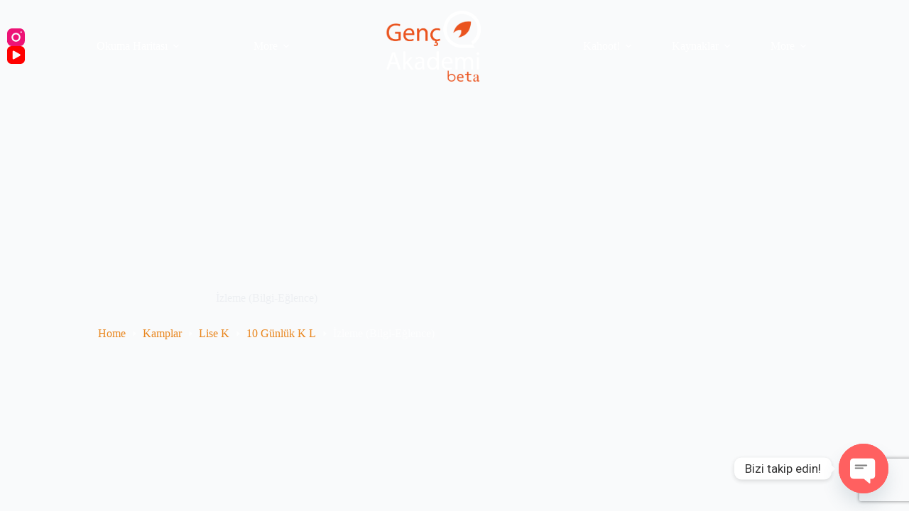

--- FILE ---
content_type: text/html; charset=UTF-8
request_url: https://gencakademi.fr/kamplar/lise-k/10-gunluk-k-l/izleme-bilgi-eglence/
body_size: 36307
content:
<!doctype html>
<html lang="tr">
<head>
	
	<meta charset="UTF-8">
	<meta name="viewport" content="width=device-width, initial-scale=1, maximum-scale=5, viewport-fit=cover">
	<link rel="profile" href="https://gmpg.org/xfn/11">

	<!-- Manifest added by SuperPWA - Progressive Web Apps Plugin For WordPress -->
<link rel="manifest" href="/superpwa-manifest.json">
<meta name="theme-color" content="#ffffff">
<meta name="mobile-web-app-capable" content="yes">
<meta name="apple-touch-fullscreen" content="yes">
<meta name="apple-mobile-web-app-title" content="Genç Akademi">
<meta name="application-name" content="Genç Akademi">
<meta name="apple-mobile-web-app-capable" content="yes">
<meta name="apple-mobile-web-app-status-bar-style" content="default">
<link rel="apple-touch-icon"  href="https://gencakademi.fr/wp-content/uploads/2023/01/genc-akademi-icon-turuncu.png">
<link rel="apple-touch-icon" sizes="192x192" href="https://gencakademi.fr/wp-content/uploads/2023/01/genc-akademi-icon-turuncu.png">
<!-- / SuperPWA.com -->
<meta name='robots' content='index, follow, max-image-preview:large, max-snippet:-1, max-video-preview:-1' />

	<!-- This site is optimized with the Yoast SEO plugin v26.6 - https://yoast.com/wordpress/plugins/seo/ -->
	<title>İzleme (Bilgi-Eğlence) - Genç Akademi</title>
	<link rel="canonical" href="https://gencakademi.fr/kamplar/lise-k/10-gunluk-k-l/izleme-bilgi-eglence/" />
	<meta property="og:locale" content="tr_TR" />
	<meta property="og:type" content="article" />
	<meta property="og:title" content="İzleme (Bilgi-Eğlence) - Genç Akademi" />
	<meta property="og:description" content="1) Kamuflaj Mucizesi – (5dk) 2) Mimar Sinan Belgesel – (7dk)&nbsp; 3) Kuranın Bahsettiği Mucizeler &#8211; (12dk) 4) Dünyamızı yerle bir edecek nesli tükenen 10 hayvan – (13dk) 5) İlk kez duyacağınız ufuk açıcı 40 bilgi 6) Devedeki mükemmellik – (3dk) 7) Altın yağmur kuşunun akıl almaz göçü- (5dk) 8) 20 ülkenin 20 farklı özelliği [&hellip;]" />
	<meta property="og:url" content="https://gencakademi.fr/kamplar/lise-k/10-gunluk-k-l/izleme-bilgi-eglence/" />
	<meta property="og:site_name" content="Genç Akademi" />
	<meta property="article:published_time" content="2023-06-15T01:07:39+00:00" />
	<meta property="article:modified_time" content="2023-06-22T12:21:44+00:00" />
	<meta property="og:image" content="https://gencakademi.fr/wp-content/uploads/2023/06/bil-scaled.jpg" />
	<meta property="og:image:width" content="2560" />
	<meta property="og:image:height" content="1650" />
	<meta property="og:image:type" content="image/jpeg" />
	<meta name="author" content="kampmaster1071" />
	<meta name="twitter:card" content="summary_large_image" />
	<meta name="twitter:label1" content="Yazan:" />
	<meta name="twitter:data1" content="kampmaster1071" />
	<meta name="twitter:label2" content="Tahmini okuma süresi" />
	<meta name="twitter:data2" content="1 dakika" />
	<script type="application/ld+json" class="yoast-schema-graph">{"@context":"https://schema.org","@graph":[{"@type":"Article","@id":"https://gencakademi.fr/kamplar/lise-k/10-gunluk-k-l/izleme-bilgi-eglence/#article","isPartOf":{"@id":"https://gencakademi.fr/kamplar/lise-k/10-gunluk-k-l/izleme-bilgi-eglence/"},"author":{"name":"kampmaster1071","@id":"https://gencakademi.fr/#/schema/person/3f57ff645eb007df9244a83440ff9d00"},"headline":"İzleme (Bilgi-Eğlence)","datePublished":"2023-06-15T01:07:39+00:00","dateModified":"2023-06-22T12:21:44+00:00","mainEntityOfPage":{"@id":"https://gencakademi.fr/kamplar/lise-k/10-gunluk-k-l/izleme-bilgi-eglence/"},"wordCount":315,"commentCount":0,"publisher":{"@id":"https://gencakademi.fr/#organization"},"image":{"@id":"https://gencakademi.fr/kamplar/lise-k/10-gunluk-k-l/izleme-bilgi-eglence/#primaryimage"},"thumbnailUrl":"https://gencakademi.fr/wp-content/uploads/2023/06/bil-scaled.jpg","articleSection":["Kamplar","10 Günlük K O","10 Günlük K L","10 Günlük K Ü"],"inLanguage":"tr","potentialAction":[{"@type":"CommentAction","name":"Comment","target":["https://gencakademi.fr/kamplar/lise-k/10-gunluk-k-l/izleme-bilgi-eglence/#respond"]}]},{"@type":"WebPage","@id":"https://gencakademi.fr/kamplar/lise-k/10-gunluk-k-l/izleme-bilgi-eglence/","url":"https://gencakademi.fr/kamplar/lise-k/10-gunluk-k-l/izleme-bilgi-eglence/","name":"İzleme (Bilgi-Eğlence) - Genç Akademi","isPartOf":{"@id":"https://gencakademi.fr/#website"},"primaryImageOfPage":{"@id":"https://gencakademi.fr/kamplar/lise-k/10-gunluk-k-l/izleme-bilgi-eglence/#primaryimage"},"image":{"@id":"https://gencakademi.fr/kamplar/lise-k/10-gunluk-k-l/izleme-bilgi-eglence/#primaryimage"},"thumbnailUrl":"https://gencakademi.fr/wp-content/uploads/2023/06/bil-scaled.jpg","datePublished":"2023-06-15T01:07:39+00:00","dateModified":"2023-06-22T12:21:44+00:00","inLanguage":"tr","potentialAction":[{"@type":"ReadAction","target":["https://gencakademi.fr/kamplar/lise-k/10-gunluk-k-l/izleme-bilgi-eglence/"]}]},{"@type":"ImageObject","inLanguage":"tr","@id":"https://gencakademi.fr/kamplar/lise-k/10-gunluk-k-l/izleme-bilgi-eglence/#primaryimage","url":"https://gencakademi.fr/wp-content/uploads/2023/06/bil-scaled.jpg","contentUrl":"https://gencakademi.fr/wp-content/uploads/2023/06/bil-scaled.jpg","width":2560,"height":1650},{"@type":"WebSite","@id":"https://gencakademi.fr/#website","url":"https://gencakademi.fr/","name":"Genç Akademi","description":"Okumak hayattır...","publisher":{"@id":"https://gencakademi.fr/#organization"},"potentialAction":[{"@type":"SearchAction","target":{"@type":"EntryPoint","urlTemplate":"https://gencakademi.fr/?s={search_term_string}"},"query-input":{"@type":"PropertyValueSpecification","valueRequired":true,"valueName":"search_term_string"}}],"inLanguage":"tr"},{"@type":"Organization","@id":"https://gencakademi.fr/#organization","name":"Genç Akademi","url":"https://gencakademi.fr/","logo":{"@type":"ImageObject","inLanguage":"tr","@id":"https://gencakademi.fr/#/schema/logo/image/","url":"https://gencakademi.fr/wp-content/uploads/2021/12/genc-akademi-logo-dik-min.png","contentUrl":"https://gencakademi.fr/wp-content/uploads/2021/12/genc-akademi-logo-dik-min.png","width":651,"height":449,"caption":"Genç Akademi"},"image":{"@id":"https://gencakademi.fr/#/schema/logo/image/"},"sameAs":["https://www.youtube.com/@genc.akademifr","https://www.instagram.com/gencakademifr/"]},{"@type":"Person","@id":"https://gencakademi.fr/#/schema/person/3f57ff645eb007df9244a83440ff9d00","name":"kampmaster1071","image":{"@type":"ImageObject","inLanguage":"tr","@id":"https://gencakademi.fr/#/schema/person/image/","url":"https://secure.gravatar.com/avatar/079c67883c2e33df68b8afd935152a993cc92da0eccde32f5ada958688de5f75?s=96&d=mm&r=g","contentUrl":"https://secure.gravatar.com/avatar/079c67883c2e33df68b8afd935152a993cc92da0eccde32f5ada958688de5f75?s=96&d=mm&r=g","caption":"kampmaster1071"},"url":"https://gencakademi.fr/author/kampmaster1071/"}]}</script>
	<!-- / Yoast SEO plugin. -->


<link rel='dns-prefetch' href='//fonts.googleapis.com' />
<link rel="alternate" type="application/rss+xml" title="Genç Akademi &raquo; akışı" href="https://gencakademi.fr/feed/" />
<link rel="alternate" type="application/rss+xml" title="Genç Akademi &raquo; yorum akışı" href="https://gencakademi.fr/comments/feed/" />
<link rel="alternate" type="application/rss+xml" title="Genç Akademi &raquo; İzleme (Bilgi-Eğlence) yorum akışı" href="https://gencakademi.fr/kamplar/lise-k/10-gunluk-k-l/izleme-bilgi-eglence/feed/" />
<link rel="alternate" title="oEmbed (JSON)" type="application/json+oembed" href="https://gencakademi.fr/wp-json/oembed/1.0/embed?url=https%3A%2F%2Fgencakademi.fr%2Fkamplar%2Flise-k%2F10-gunluk-k-l%2Fizleme-bilgi-eglence%2F" />
<link rel="alternate" title="oEmbed (XML)" type="text/xml+oembed" href="https://gencakademi.fr/wp-json/oembed/1.0/embed?url=https%3A%2F%2Fgencakademi.fr%2Fkamplar%2Flise-k%2F10-gunluk-k-l%2Fizleme-bilgi-eglence%2F&#038;format=xml" />
<style id='wp-img-auto-sizes-contain-inline-css'>
img:is([sizes=auto i],[sizes^="auto," i]){contain-intrinsic-size:3000px 1500px}
/*# sourceURL=wp-img-auto-sizes-contain-inline-css */
</style>
<link rel='stylesheet' id='sgr-css' href='https://gencakademi.fr/wp-content/plugins/simple-google-recaptcha/sgr.css?ver=1664040472' media='all' />
<link rel='stylesheet' id='wp-block-library-css' href='https://gencakademi.fr/wp-includes/css/dist/block-library/style.min.css?ver=6.9' media='all' />
<style id='global-styles-inline-css'>
:root{--wp--preset--aspect-ratio--square: 1;--wp--preset--aspect-ratio--4-3: 4/3;--wp--preset--aspect-ratio--3-4: 3/4;--wp--preset--aspect-ratio--3-2: 3/2;--wp--preset--aspect-ratio--2-3: 2/3;--wp--preset--aspect-ratio--16-9: 16/9;--wp--preset--aspect-ratio--9-16: 9/16;--wp--preset--color--black: #000000;--wp--preset--color--cyan-bluish-gray: #abb8c3;--wp--preset--color--white: #ffffff;--wp--preset--color--pale-pink: #f78da7;--wp--preset--color--vivid-red: #cf2e2e;--wp--preset--color--luminous-vivid-orange: #ff6900;--wp--preset--color--luminous-vivid-amber: #fcb900;--wp--preset--color--light-green-cyan: #7bdcb5;--wp--preset--color--vivid-green-cyan: #00d084;--wp--preset--color--pale-cyan-blue: #8ed1fc;--wp--preset--color--vivid-cyan-blue: #0693e3;--wp--preset--color--vivid-purple: #9b51e0;--wp--preset--color--palette-color-1: var(--theme-palette-color-1, #e9861e);--wp--preset--color--palette-color-2: var(--theme-palette-color-2, #e9531e);--wp--preset--color--palette-color-3: var(--theme-palette-color-3, #687279);--wp--preset--color--palette-color-4: var(--theme-palette-color-4, #111518);--wp--preset--color--palette-color-5: var(--theme-palette-color-5, #edeff2);--wp--preset--color--palette-color-6: var(--theme-palette-color-6, #f9fafb);--wp--preset--color--palette-color-7: var(--theme-palette-color-7, #FDFDFD);--wp--preset--color--palette-color-8: var(--theme-palette-color-8, #ffffff);--wp--preset--gradient--vivid-cyan-blue-to-vivid-purple: linear-gradient(135deg,rgb(6,147,227) 0%,rgb(155,81,224) 100%);--wp--preset--gradient--light-green-cyan-to-vivid-green-cyan: linear-gradient(135deg,rgb(122,220,180) 0%,rgb(0,208,130) 100%);--wp--preset--gradient--luminous-vivid-amber-to-luminous-vivid-orange: linear-gradient(135deg,rgb(252,185,0) 0%,rgb(255,105,0) 100%);--wp--preset--gradient--luminous-vivid-orange-to-vivid-red: linear-gradient(135deg,rgb(255,105,0) 0%,rgb(207,46,46) 100%);--wp--preset--gradient--very-light-gray-to-cyan-bluish-gray: linear-gradient(135deg,rgb(238,238,238) 0%,rgb(169,184,195) 100%);--wp--preset--gradient--cool-to-warm-spectrum: linear-gradient(135deg,rgb(74,234,220) 0%,rgb(151,120,209) 20%,rgb(207,42,186) 40%,rgb(238,44,130) 60%,rgb(251,105,98) 80%,rgb(254,248,76) 100%);--wp--preset--gradient--blush-light-purple: linear-gradient(135deg,rgb(255,206,236) 0%,rgb(152,150,240) 100%);--wp--preset--gradient--blush-bordeaux: linear-gradient(135deg,rgb(254,205,165) 0%,rgb(254,45,45) 50%,rgb(107,0,62) 100%);--wp--preset--gradient--luminous-dusk: linear-gradient(135deg,rgb(255,203,112) 0%,rgb(199,81,192) 50%,rgb(65,88,208) 100%);--wp--preset--gradient--pale-ocean: linear-gradient(135deg,rgb(255,245,203) 0%,rgb(182,227,212) 50%,rgb(51,167,181) 100%);--wp--preset--gradient--electric-grass: linear-gradient(135deg,rgb(202,248,128) 0%,rgb(113,206,126) 100%);--wp--preset--gradient--midnight: linear-gradient(135deg,rgb(2,3,129) 0%,rgb(40,116,252) 100%);--wp--preset--gradient--juicy-peach: linear-gradient(to right, #ffecd2 0%, #fcb69f 100%);--wp--preset--gradient--young-passion: linear-gradient(to right, #ff8177 0%, #ff867a 0%, #ff8c7f 21%, #f99185 52%, #cf556c 78%, #b12a5b 100%);--wp--preset--gradient--true-sunset: linear-gradient(to right, #fa709a 0%, #fee140 100%);--wp--preset--gradient--morpheus-den: linear-gradient(to top, #30cfd0 0%, #330867 100%);--wp--preset--gradient--plum-plate: linear-gradient(135deg, #667eea 0%, #764ba2 100%);--wp--preset--gradient--aqua-splash: linear-gradient(15deg, #13547a 0%, #80d0c7 100%);--wp--preset--gradient--love-kiss: linear-gradient(to top, #ff0844 0%, #ffb199 100%);--wp--preset--gradient--new-retrowave: linear-gradient(to top, #3b41c5 0%, #a981bb 49%, #ffc8a9 100%);--wp--preset--gradient--plum-bath: linear-gradient(to top, #cc208e 0%, #6713d2 100%);--wp--preset--gradient--high-flight: linear-gradient(to right, #0acffe 0%, #495aff 100%);--wp--preset--gradient--teen-party: linear-gradient(-225deg, #FF057C 0%, #8D0B93 50%, #321575 100%);--wp--preset--gradient--fabled-sunset: linear-gradient(-225deg, #231557 0%, #44107A 29%, #FF1361 67%, #FFF800 100%);--wp--preset--gradient--arielle-smile: radial-gradient(circle 248px at center, #16d9e3 0%, #30c7ec 47%, #46aef7 100%);--wp--preset--gradient--itmeo-branding: linear-gradient(180deg, #2af598 0%, #009efd 100%);--wp--preset--gradient--deep-blue: linear-gradient(to right, #6a11cb 0%, #2575fc 100%);--wp--preset--gradient--strong-bliss: linear-gradient(to right, #f78ca0 0%, #f9748f 19%, #fd868c 60%, #fe9a8b 100%);--wp--preset--gradient--sweet-period: linear-gradient(to top, #3f51b1 0%, #5a55ae 13%, #7b5fac 25%, #8f6aae 38%, #a86aa4 50%, #cc6b8e 62%, #f18271 75%, #f3a469 87%, #f7c978 100%);--wp--preset--gradient--purple-division: linear-gradient(to top, #7028e4 0%, #e5b2ca 100%);--wp--preset--gradient--cold-evening: linear-gradient(to top, #0c3483 0%, #a2b6df 100%, #6b8cce 100%, #a2b6df 100%);--wp--preset--gradient--mountain-rock: linear-gradient(to right, #868f96 0%, #596164 100%);--wp--preset--gradient--desert-hump: linear-gradient(to top, #c79081 0%, #dfa579 100%);--wp--preset--gradient--ethernal-constance: linear-gradient(to top, #09203f 0%, #537895 100%);--wp--preset--gradient--happy-memories: linear-gradient(-60deg, #ff5858 0%, #f09819 100%);--wp--preset--gradient--grown-early: linear-gradient(to top, #0ba360 0%, #3cba92 100%);--wp--preset--gradient--morning-salad: linear-gradient(-225deg, #B7F8DB 0%, #50A7C2 100%);--wp--preset--gradient--night-call: linear-gradient(-225deg, #AC32E4 0%, #7918F2 48%, #4801FF 100%);--wp--preset--gradient--mind-crawl: linear-gradient(-225deg, #473B7B 0%, #3584A7 51%, #30D2BE 100%);--wp--preset--gradient--angel-care: linear-gradient(-225deg, #FFE29F 0%, #FFA99F 48%, #FF719A 100%);--wp--preset--gradient--juicy-cake: linear-gradient(to top, #e14fad 0%, #f9d423 100%);--wp--preset--gradient--rich-metal: linear-gradient(to right, #d7d2cc 0%, #304352 100%);--wp--preset--gradient--mole-hall: linear-gradient(-20deg, #616161 0%, #9bc5c3 100%);--wp--preset--gradient--cloudy-knoxville: linear-gradient(120deg, #fdfbfb 0%, #ebedee 100%);--wp--preset--gradient--soft-grass: linear-gradient(to top, #c1dfc4 0%, #deecdd 100%);--wp--preset--gradient--saint-petersburg: linear-gradient(135deg, #f5f7fa 0%, #c3cfe2 100%);--wp--preset--gradient--everlasting-sky: linear-gradient(135deg, #fdfcfb 0%, #e2d1c3 100%);--wp--preset--gradient--kind-steel: linear-gradient(-20deg, #e9defa 0%, #fbfcdb 100%);--wp--preset--gradient--over-sun: linear-gradient(60deg, #abecd6 0%, #fbed96 100%);--wp--preset--gradient--premium-white: linear-gradient(to top, #d5d4d0 0%, #d5d4d0 1%, #eeeeec 31%, #efeeec 75%, #e9e9e7 100%);--wp--preset--gradient--clean-mirror: linear-gradient(45deg, #93a5cf 0%, #e4efe9 100%);--wp--preset--gradient--wild-apple: linear-gradient(to top, #d299c2 0%, #fef9d7 100%);--wp--preset--gradient--snow-again: linear-gradient(to top, #e6e9f0 0%, #eef1f5 100%);--wp--preset--gradient--confident-cloud: linear-gradient(to top, #dad4ec 0%, #dad4ec 1%, #f3e7e9 100%);--wp--preset--gradient--glass-water: linear-gradient(to top, #dfe9f3 0%, white 100%);--wp--preset--gradient--perfect-white: linear-gradient(-225deg, #E3FDF5 0%, #FFE6FA 100%);--wp--preset--font-size--small: 13px;--wp--preset--font-size--medium: 20px;--wp--preset--font-size--large: clamp(22px, 1.375rem + ((1vw - 3.2px) * 0.625), 30px);--wp--preset--font-size--x-large: clamp(30px, 1.875rem + ((1vw - 3.2px) * 1.563), 50px);--wp--preset--font-size--xx-large: clamp(45px, 2.813rem + ((1vw - 3.2px) * 2.734), 80px);--wp--preset--spacing--20: 0.44rem;--wp--preset--spacing--30: 0.67rem;--wp--preset--spacing--40: 1rem;--wp--preset--spacing--50: 1.5rem;--wp--preset--spacing--60: 2.25rem;--wp--preset--spacing--70: 3.38rem;--wp--preset--spacing--80: 5.06rem;--wp--preset--shadow--natural: 6px 6px 9px rgba(0, 0, 0, 0.2);--wp--preset--shadow--deep: 12px 12px 50px rgba(0, 0, 0, 0.4);--wp--preset--shadow--sharp: 6px 6px 0px rgba(0, 0, 0, 0.2);--wp--preset--shadow--outlined: 6px 6px 0px -3px rgb(255, 255, 255), 6px 6px rgb(0, 0, 0);--wp--preset--shadow--crisp: 6px 6px 0px rgb(0, 0, 0);}:root { --wp--style--global--content-size: var(--theme-block-max-width);--wp--style--global--wide-size: var(--theme-block-wide-max-width); }:where(body) { margin: 0; }.wp-site-blocks > .alignleft { float: left; margin-right: 2em; }.wp-site-blocks > .alignright { float: right; margin-left: 2em; }.wp-site-blocks > .aligncenter { justify-content: center; margin-left: auto; margin-right: auto; }:where(.wp-site-blocks) > * { margin-block-start: var(--theme-content-spacing); margin-block-end: 0; }:where(.wp-site-blocks) > :first-child { margin-block-start: 0; }:where(.wp-site-blocks) > :last-child { margin-block-end: 0; }:root { --wp--style--block-gap: var(--theme-content-spacing); }:root :where(.is-layout-flow) > :first-child{margin-block-start: 0;}:root :where(.is-layout-flow) > :last-child{margin-block-end: 0;}:root :where(.is-layout-flow) > *{margin-block-start: var(--theme-content-spacing);margin-block-end: 0;}:root :where(.is-layout-constrained) > :first-child{margin-block-start: 0;}:root :where(.is-layout-constrained) > :last-child{margin-block-end: 0;}:root :where(.is-layout-constrained) > *{margin-block-start: var(--theme-content-spacing);margin-block-end: 0;}:root :where(.is-layout-flex){gap: var(--theme-content-spacing);}:root :where(.is-layout-grid){gap: var(--theme-content-spacing);}.is-layout-flow > .alignleft{float: left;margin-inline-start: 0;margin-inline-end: 2em;}.is-layout-flow > .alignright{float: right;margin-inline-start: 2em;margin-inline-end: 0;}.is-layout-flow > .aligncenter{margin-left: auto !important;margin-right: auto !important;}.is-layout-constrained > .alignleft{float: left;margin-inline-start: 0;margin-inline-end: 2em;}.is-layout-constrained > .alignright{float: right;margin-inline-start: 2em;margin-inline-end: 0;}.is-layout-constrained > .aligncenter{margin-left: auto !important;margin-right: auto !important;}.is-layout-constrained > :where(:not(.alignleft):not(.alignright):not(.alignfull)){max-width: var(--wp--style--global--content-size);margin-left: auto !important;margin-right: auto !important;}.is-layout-constrained > .alignwide{max-width: var(--wp--style--global--wide-size);}body .is-layout-flex{display: flex;}.is-layout-flex{flex-wrap: wrap;align-items: center;}.is-layout-flex > :is(*, div){margin: 0;}body .is-layout-grid{display: grid;}.is-layout-grid > :is(*, div){margin: 0;}body{padding-top: 0px;padding-right: 0px;padding-bottom: 0px;padding-left: 0px;}:root :where(.wp-element-button, .wp-block-button__link){font-style: inherit;font-weight: inherit;letter-spacing: inherit;text-transform: inherit;}.has-black-color{color: var(--wp--preset--color--black) !important;}.has-cyan-bluish-gray-color{color: var(--wp--preset--color--cyan-bluish-gray) !important;}.has-white-color{color: var(--wp--preset--color--white) !important;}.has-pale-pink-color{color: var(--wp--preset--color--pale-pink) !important;}.has-vivid-red-color{color: var(--wp--preset--color--vivid-red) !important;}.has-luminous-vivid-orange-color{color: var(--wp--preset--color--luminous-vivid-orange) !important;}.has-luminous-vivid-amber-color{color: var(--wp--preset--color--luminous-vivid-amber) !important;}.has-light-green-cyan-color{color: var(--wp--preset--color--light-green-cyan) !important;}.has-vivid-green-cyan-color{color: var(--wp--preset--color--vivid-green-cyan) !important;}.has-pale-cyan-blue-color{color: var(--wp--preset--color--pale-cyan-blue) !important;}.has-vivid-cyan-blue-color{color: var(--wp--preset--color--vivid-cyan-blue) !important;}.has-vivid-purple-color{color: var(--wp--preset--color--vivid-purple) !important;}.has-palette-color-1-color{color: var(--wp--preset--color--palette-color-1) !important;}.has-palette-color-2-color{color: var(--wp--preset--color--palette-color-2) !important;}.has-palette-color-3-color{color: var(--wp--preset--color--palette-color-3) !important;}.has-palette-color-4-color{color: var(--wp--preset--color--palette-color-4) !important;}.has-palette-color-5-color{color: var(--wp--preset--color--palette-color-5) !important;}.has-palette-color-6-color{color: var(--wp--preset--color--palette-color-6) !important;}.has-palette-color-7-color{color: var(--wp--preset--color--palette-color-7) !important;}.has-palette-color-8-color{color: var(--wp--preset--color--palette-color-8) !important;}.has-black-background-color{background-color: var(--wp--preset--color--black) !important;}.has-cyan-bluish-gray-background-color{background-color: var(--wp--preset--color--cyan-bluish-gray) !important;}.has-white-background-color{background-color: var(--wp--preset--color--white) !important;}.has-pale-pink-background-color{background-color: var(--wp--preset--color--pale-pink) !important;}.has-vivid-red-background-color{background-color: var(--wp--preset--color--vivid-red) !important;}.has-luminous-vivid-orange-background-color{background-color: var(--wp--preset--color--luminous-vivid-orange) !important;}.has-luminous-vivid-amber-background-color{background-color: var(--wp--preset--color--luminous-vivid-amber) !important;}.has-light-green-cyan-background-color{background-color: var(--wp--preset--color--light-green-cyan) !important;}.has-vivid-green-cyan-background-color{background-color: var(--wp--preset--color--vivid-green-cyan) !important;}.has-pale-cyan-blue-background-color{background-color: var(--wp--preset--color--pale-cyan-blue) !important;}.has-vivid-cyan-blue-background-color{background-color: var(--wp--preset--color--vivid-cyan-blue) !important;}.has-vivid-purple-background-color{background-color: var(--wp--preset--color--vivid-purple) !important;}.has-palette-color-1-background-color{background-color: var(--wp--preset--color--palette-color-1) !important;}.has-palette-color-2-background-color{background-color: var(--wp--preset--color--palette-color-2) !important;}.has-palette-color-3-background-color{background-color: var(--wp--preset--color--palette-color-3) !important;}.has-palette-color-4-background-color{background-color: var(--wp--preset--color--palette-color-4) !important;}.has-palette-color-5-background-color{background-color: var(--wp--preset--color--palette-color-5) !important;}.has-palette-color-6-background-color{background-color: var(--wp--preset--color--palette-color-6) !important;}.has-palette-color-7-background-color{background-color: var(--wp--preset--color--palette-color-7) !important;}.has-palette-color-8-background-color{background-color: var(--wp--preset--color--palette-color-8) !important;}.has-black-border-color{border-color: var(--wp--preset--color--black) !important;}.has-cyan-bluish-gray-border-color{border-color: var(--wp--preset--color--cyan-bluish-gray) !important;}.has-white-border-color{border-color: var(--wp--preset--color--white) !important;}.has-pale-pink-border-color{border-color: var(--wp--preset--color--pale-pink) !important;}.has-vivid-red-border-color{border-color: var(--wp--preset--color--vivid-red) !important;}.has-luminous-vivid-orange-border-color{border-color: var(--wp--preset--color--luminous-vivid-orange) !important;}.has-luminous-vivid-amber-border-color{border-color: var(--wp--preset--color--luminous-vivid-amber) !important;}.has-light-green-cyan-border-color{border-color: var(--wp--preset--color--light-green-cyan) !important;}.has-vivid-green-cyan-border-color{border-color: var(--wp--preset--color--vivid-green-cyan) !important;}.has-pale-cyan-blue-border-color{border-color: var(--wp--preset--color--pale-cyan-blue) !important;}.has-vivid-cyan-blue-border-color{border-color: var(--wp--preset--color--vivid-cyan-blue) !important;}.has-vivid-purple-border-color{border-color: var(--wp--preset--color--vivid-purple) !important;}.has-palette-color-1-border-color{border-color: var(--wp--preset--color--palette-color-1) !important;}.has-palette-color-2-border-color{border-color: var(--wp--preset--color--palette-color-2) !important;}.has-palette-color-3-border-color{border-color: var(--wp--preset--color--palette-color-3) !important;}.has-palette-color-4-border-color{border-color: var(--wp--preset--color--palette-color-4) !important;}.has-palette-color-5-border-color{border-color: var(--wp--preset--color--palette-color-5) !important;}.has-palette-color-6-border-color{border-color: var(--wp--preset--color--palette-color-6) !important;}.has-palette-color-7-border-color{border-color: var(--wp--preset--color--palette-color-7) !important;}.has-palette-color-8-border-color{border-color: var(--wp--preset--color--palette-color-8) !important;}.has-vivid-cyan-blue-to-vivid-purple-gradient-background{background: var(--wp--preset--gradient--vivid-cyan-blue-to-vivid-purple) !important;}.has-light-green-cyan-to-vivid-green-cyan-gradient-background{background: var(--wp--preset--gradient--light-green-cyan-to-vivid-green-cyan) !important;}.has-luminous-vivid-amber-to-luminous-vivid-orange-gradient-background{background: var(--wp--preset--gradient--luminous-vivid-amber-to-luminous-vivid-orange) !important;}.has-luminous-vivid-orange-to-vivid-red-gradient-background{background: var(--wp--preset--gradient--luminous-vivid-orange-to-vivid-red) !important;}.has-very-light-gray-to-cyan-bluish-gray-gradient-background{background: var(--wp--preset--gradient--very-light-gray-to-cyan-bluish-gray) !important;}.has-cool-to-warm-spectrum-gradient-background{background: var(--wp--preset--gradient--cool-to-warm-spectrum) !important;}.has-blush-light-purple-gradient-background{background: var(--wp--preset--gradient--blush-light-purple) !important;}.has-blush-bordeaux-gradient-background{background: var(--wp--preset--gradient--blush-bordeaux) !important;}.has-luminous-dusk-gradient-background{background: var(--wp--preset--gradient--luminous-dusk) !important;}.has-pale-ocean-gradient-background{background: var(--wp--preset--gradient--pale-ocean) !important;}.has-electric-grass-gradient-background{background: var(--wp--preset--gradient--electric-grass) !important;}.has-midnight-gradient-background{background: var(--wp--preset--gradient--midnight) !important;}.has-juicy-peach-gradient-background{background: var(--wp--preset--gradient--juicy-peach) !important;}.has-young-passion-gradient-background{background: var(--wp--preset--gradient--young-passion) !important;}.has-true-sunset-gradient-background{background: var(--wp--preset--gradient--true-sunset) !important;}.has-morpheus-den-gradient-background{background: var(--wp--preset--gradient--morpheus-den) !important;}.has-plum-plate-gradient-background{background: var(--wp--preset--gradient--plum-plate) !important;}.has-aqua-splash-gradient-background{background: var(--wp--preset--gradient--aqua-splash) !important;}.has-love-kiss-gradient-background{background: var(--wp--preset--gradient--love-kiss) !important;}.has-new-retrowave-gradient-background{background: var(--wp--preset--gradient--new-retrowave) !important;}.has-plum-bath-gradient-background{background: var(--wp--preset--gradient--plum-bath) !important;}.has-high-flight-gradient-background{background: var(--wp--preset--gradient--high-flight) !important;}.has-teen-party-gradient-background{background: var(--wp--preset--gradient--teen-party) !important;}.has-fabled-sunset-gradient-background{background: var(--wp--preset--gradient--fabled-sunset) !important;}.has-arielle-smile-gradient-background{background: var(--wp--preset--gradient--arielle-smile) !important;}.has-itmeo-branding-gradient-background{background: var(--wp--preset--gradient--itmeo-branding) !important;}.has-deep-blue-gradient-background{background: var(--wp--preset--gradient--deep-blue) !important;}.has-strong-bliss-gradient-background{background: var(--wp--preset--gradient--strong-bliss) !important;}.has-sweet-period-gradient-background{background: var(--wp--preset--gradient--sweet-period) !important;}.has-purple-division-gradient-background{background: var(--wp--preset--gradient--purple-division) !important;}.has-cold-evening-gradient-background{background: var(--wp--preset--gradient--cold-evening) !important;}.has-mountain-rock-gradient-background{background: var(--wp--preset--gradient--mountain-rock) !important;}.has-desert-hump-gradient-background{background: var(--wp--preset--gradient--desert-hump) !important;}.has-ethernal-constance-gradient-background{background: var(--wp--preset--gradient--ethernal-constance) !important;}.has-happy-memories-gradient-background{background: var(--wp--preset--gradient--happy-memories) !important;}.has-grown-early-gradient-background{background: var(--wp--preset--gradient--grown-early) !important;}.has-morning-salad-gradient-background{background: var(--wp--preset--gradient--morning-salad) !important;}.has-night-call-gradient-background{background: var(--wp--preset--gradient--night-call) !important;}.has-mind-crawl-gradient-background{background: var(--wp--preset--gradient--mind-crawl) !important;}.has-angel-care-gradient-background{background: var(--wp--preset--gradient--angel-care) !important;}.has-juicy-cake-gradient-background{background: var(--wp--preset--gradient--juicy-cake) !important;}.has-rich-metal-gradient-background{background: var(--wp--preset--gradient--rich-metal) !important;}.has-mole-hall-gradient-background{background: var(--wp--preset--gradient--mole-hall) !important;}.has-cloudy-knoxville-gradient-background{background: var(--wp--preset--gradient--cloudy-knoxville) !important;}.has-soft-grass-gradient-background{background: var(--wp--preset--gradient--soft-grass) !important;}.has-saint-petersburg-gradient-background{background: var(--wp--preset--gradient--saint-petersburg) !important;}.has-everlasting-sky-gradient-background{background: var(--wp--preset--gradient--everlasting-sky) !important;}.has-kind-steel-gradient-background{background: var(--wp--preset--gradient--kind-steel) !important;}.has-over-sun-gradient-background{background: var(--wp--preset--gradient--over-sun) !important;}.has-premium-white-gradient-background{background: var(--wp--preset--gradient--premium-white) !important;}.has-clean-mirror-gradient-background{background: var(--wp--preset--gradient--clean-mirror) !important;}.has-wild-apple-gradient-background{background: var(--wp--preset--gradient--wild-apple) !important;}.has-snow-again-gradient-background{background: var(--wp--preset--gradient--snow-again) !important;}.has-confident-cloud-gradient-background{background: var(--wp--preset--gradient--confident-cloud) !important;}.has-glass-water-gradient-background{background: var(--wp--preset--gradient--glass-water) !important;}.has-perfect-white-gradient-background{background: var(--wp--preset--gradient--perfect-white) !important;}.has-small-font-size{font-size: var(--wp--preset--font-size--small) !important;}.has-medium-font-size{font-size: var(--wp--preset--font-size--medium) !important;}.has-large-font-size{font-size: var(--wp--preset--font-size--large) !important;}.has-x-large-font-size{font-size: var(--wp--preset--font-size--x-large) !important;}.has-xx-large-font-size{font-size: var(--wp--preset--font-size--xx-large) !important;}
:root :where(.wp-block-pullquote){font-size: clamp(0.984em, 0.984rem + ((1vw - 0.2em) * 0.645), 1.5em);line-height: 1.6;}
/*# sourceURL=global-styles-inline-css */
</style>
<style id='wpxpo-global-style-inline-css'>
:root {
			--preset-color1: #00ADB5;
			--preset-color2: #F08A5D;
			--preset-color3: #B83B5E;
			--preset-color4: #B83B5E;
			--preset-color5: #71C9CE;
			--preset-color6: #F38181;
			--preset-color7: #FF2E63;
			--preset-color8: #EEEEEE;
			--preset-color9: #F9ED69;
		}{}
/*# sourceURL=wpxpo-global-style-inline-css */
</style>
<style id='ultp-preset-colors-style-inline-css'>
:root { --postx_preset_Base_1_color: #f4f4ff; --postx_preset_Base_2_color: #dddff8; --postx_preset_Base_3_color: #B4B4D6; --postx_preset_Primary_color: #3323f0; --postx_preset_Secondary_color: #4a5fff; --postx_preset_Tertiary_color: #FFFFFF; --postx_preset_Contrast_3_color: #545472; --postx_preset_Contrast_2_color: #262657; --postx_preset_Contrast_1_color: #10102e; --postx_preset_Over_Primary_color: #ffffff;  }
/*# sourceURL=ultp-preset-colors-style-inline-css */
</style>
<style id='ultp-preset-gradient-style-inline-css'>
:root { --postx_preset_Primary_to_Secondary_to_Right_gradient: linear-gradient(90deg, var(--postx_preset_Primary_color) 0%, var(--postx_preset_Secondary_color) 100%); --postx_preset_Primary_to_Secondary_to_Bottom_gradient: linear-gradient(180deg, var(--postx_preset_Primary_color) 0%, var(--postx_preset_Secondary_color) 100%); --postx_preset_Secondary_to_Primary_to_Right_gradient: linear-gradient(90deg, var(--postx_preset_Secondary_color) 0%, var(--postx_preset_Primary_color) 100%); --postx_preset_Secondary_to_Primary_to_Bottom_gradient: linear-gradient(180deg, var(--postx_preset_Secondary_color) 0%, var(--postx_preset_Primary_color) 100%); --postx_preset_Cold_Evening_gradient: linear-gradient(0deg, rgb(12, 52, 131) 0%, rgb(162, 182, 223) 100%, rgb(107, 140, 206) 100%, rgb(162, 182, 223) 100%); --postx_preset_Purple_Division_gradient: linear-gradient(0deg, rgb(112, 40, 228) 0%, rgb(229, 178, 202) 100%); --postx_preset_Over_Sun_gradient: linear-gradient(60deg, rgb(171, 236, 214) 0%, rgb(251, 237, 150) 100%); --postx_preset_Morning_Salad_gradient: linear-gradient(-255deg, rgb(183, 248, 219) 0%, rgb(80, 167, 194) 100%); --postx_preset_Fabled_Sunset_gradient: linear-gradient(-270deg, rgb(35, 21, 87) 0%, rgb(68, 16, 122) 29%, rgb(255, 19, 97) 67%, rgb(255, 248, 0) 100%);  }
/*# sourceURL=ultp-preset-gradient-style-inline-css */
</style>
<style id='ultp-preset-typo-style-inline-css'>
@import url('https://fonts.googleapis.com/css?family=Roboto:100,100i,300,300i,400,400i,500,500i,700,700i,900,900i'); :root { --postx_preset_Heading_typo_font_family: Roboto; --postx_preset_Heading_typo_font_family_type: sans-serif; --postx_preset_Heading_typo_font_weight: 600; --postx_preset_Heading_typo_text_transform: capitalize; --postx_preset_Body_and_Others_typo_font_family: Roboto; --postx_preset_Body_and_Others_typo_font_family_type: sans-serif; --postx_preset_Body_and_Others_typo_font_weight: 400; --postx_preset_Body_and_Others_typo_text_transform: lowercase; --postx_preset_body_typo_font_size_lg: 16px; --postx_preset_paragraph_1_typo_font_size_lg: 12px; --postx_preset_paragraph_2_typo_font_size_lg: 12px; --postx_preset_paragraph_3_typo_font_size_lg: 12px; --postx_preset_heading_h1_typo_font_size_lg: 42px; --postx_preset_heading_h2_typo_font_size_lg: 36px; --postx_preset_heading_h3_typo_font_size_lg: 30px; --postx_preset_heading_h4_typo_font_size_lg: 24px; --postx_preset_heading_h5_typo_font_size_lg: 20px; --postx_preset_heading_h6_typo_font_size_lg: 16px; }
/*# sourceURL=ultp-preset-typo-style-inline-css */
</style>
<link rel='stylesheet' id='parent-style-css' href='https://gencakademi.fr/wp-content/themes/blocksy/style.css?ver=6.9' media='all' />
<style type="text/css">@font-face {font-family:Yeseva One;font-style:normal;font-weight:400;src:url(/cf-fonts/s/yeseva-one/5.0.18/cyrillic-ext/400/normal.woff2);unicode-range:U+0460-052F,U+1C80-1C88,U+20B4,U+2DE0-2DFF,U+A640-A69F,U+FE2E-FE2F;font-display:swap;}@font-face {font-family:Yeseva One;font-style:normal;font-weight:400;src:url(/cf-fonts/s/yeseva-one/5.0.18/cyrillic/400/normal.woff2);unicode-range:U+0301,U+0400-045F,U+0490-0491,U+04B0-04B1,U+2116;font-display:swap;}@font-face {font-family:Yeseva One;font-style:normal;font-weight:400;src:url(/cf-fonts/s/yeseva-one/5.0.18/latin/400/normal.woff2);unicode-range:U+0000-00FF,U+0131,U+0152-0153,U+02BB-02BC,U+02C6,U+02DA,U+02DC,U+0304,U+0308,U+0329,U+2000-206F,U+2074,U+20AC,U+2122,U+2191,U+2193,U+2212,U+2215,U+FEFF,U+FFFD;font-display:swap;}@font-face {font-family:Yeseva One;font-style:normal;font-weight:400;src:url(/cf-fonts/s/yeseva-one/5.0.18/latin-ext/400/normal.woff2);unicode-range:U+0100-02AF,U+0304,U+0308,U+0329,U+1E00-1E9F,U+1EF2-1EFF,U+2020,U+20A0-20AB,U+20AD-20CF,U+2113,U+2C60-2C7F,U+A720-A7FF;font-display:swap;}@font-face {font-family:Yeseva One;font-style:normal;font-weight:400;src:url(/cf-fonts/s/yeseva-one/5.0.18/vietnamese/400/normal.woff2);unicode-range:U+0102-0103,U+0110-0111,U+0128-0129,U+0168-0169,U+01A0-01A1,U+01AF-01B0,U+0300-0301,U+0303-0304,U+0308-0309,U+0323,U+0329,U+1EA0-1EF9,U+20AB;font-display:swap;}</style>
<link rel='stylesheet' id='ct-main-styles-css' href='https://gencakademi.fr/wp-content/themes/blocksy/static/bundle/main.min.css?ver=2.1.23' media='all' />
<link rel='stylesheet' id='ct-page-title-styles-css' href='https://gencakademi.fr/wp-content/themes/blocksy/static/bundle/page-title.min.css?ver=2.1.23' media='all' />
<link rel='stylesheet' id='ct-comments-styles-css' href='https://gencakademi.fr/wp-content/themes/blocksy/static/bundle/comments.min.css?ver=2.1.23' media='all' />
<link rel='stylesheet' id='ct-posts-nav-styles-css' href='https://gencakademi.fr/wp-content/themes/blocksy/static/bundle/posts-nav.min.css?ver=2.1.23' media='all' />
<link rel='stylesheet' id='ct-brizy-styles-css' href='https://gencakademi.fr/wp-content/themes/blocksy/static/bundle/brizy.min.css?ver=2.1.23' media='all' />
<link rel='stylesheet' id='ct-stackable-styles-css' href='https://gencakademi.fr/wp-content/themes/blocksy/static/bundle/stackable.min.css?ver=2.1.23' media='all' />
<link rel='stylesheet' id='ct-wpforms-styles-css' href='https://gencakademi.fr/wp-content/themes/blocksy/static/bundle/wpforms.min.css?ver=2.1.23' media='all' />
<link rel='stylesheet' id='ct-share-box-styles-css' href='https://gencakademi.fr/wp-content/themes/blocksy/static/bundle/share-box.min.css?ver=2.1.23' media='all' />
<link rel='stylesheet' id='chaty-front-css-css' href='https://gencakademi.fr/wp-content/plugins/chaty/css/chaty-front.min.css?ver=3.5.11689786766' media='all' />
<script id="sgr-js-extra" type="d8e34f2f167e4df9a71d3c0a-text/javascript">
var sgr = {"sgr_site_key":"6LcTWCgiAAAAAL28NJ-V3D3m-cjfCbpCPokBTIuW"};
//# sourceURL=sgr-js-extra
</script>
<script src="https://gencakademi.fr/wp-content/plugins/simple-google-recaptcha/sgr.js?ver=1664040472" id="sgr-js" type="d8e34f2f167e4df9a71d3c0a-text/javascript"></script>
<script src="https://gencakademi.fr/wp-includes/js/jquery/jquery.min.js?ver=3.7.1" id="jquery-core-js" type="d8e34f2f167e4df9a71d3c0a-text/javascript"></script>
<script src="https://gencakademi.fr/wp-includes/js/jquery/jquery-migrate.min.js?ver=3.4.1" id="jquery-migrate-js" type="d8e34f2f167e4df9a71d3c0a-text/javascript"></script>
<link rel="https://api.w.org/" href="https://gencakademi.fr/wp-json/" /><link rel="alternate" title="JSON" type="application/json" href="https://gencakademi.fr/wp-json/wp/v2/posts/9073" /><link rel="EditURI" type="application/rsd+xml" title="RSD" href="https://gencakademi.fr/xmlrpc.php?rsd" />
<meta name="generator" content="WordPress 6.9" />
<link rel='shortlink' href='https://gencakademi.fr/?p=9073' />
<!-- Analytics by WP Statistics - https://wp-statistics.com -->
<noscript><link rel='stylesheet' href='https://gencakademi.fr/wp-content/themes/blocksy/static/bundle/no-scripts.min.css' type='text/css'></noscript>
<style id="ct-main-styles-inline-css">[data-header*="type-1"] .ct-header [data-id="logo"] .site-logo-container {--logo-max-height:100px;} [data-header*="type-1"] .ct-header [data-id="logo"] .site-title {--theme-font-weight:700;--theme-font-size:25px;--theme-line-height:1.5;--theme-link-initial-color:var(--theme-palette-color-4);} [data-header*="type-1"] .ct-header [data-id="logo"] {--margin:10px 70px !important;} [data-header*="type-1"] .ct-header [data-id="menu"] {--menu-items-spacing:49px;--menu-items-gap:25px;--menu-indicator-hover-color:var(--theme-palette-color-1);--menu-indicator-active-color:var(--theme-palette-color-1);} [data-header*="type-1"] .ct-header [data-id="menu"] > ul > li > a {--menu-item-height:60%;--theme-font-weight:700;--theme-text-transform:none;--theme-font-size:16px;--theme-line-height:1.3;--theme-link-initial-color:var(--theme-palette-color-4);--theme-link-hover-color:#3d4448;} [data-header*="type-1"] .ct-header [data-id="menu"] .sub-menu .ct-menu-link {--theme-link-initial-color:#ffffff;--theme-font-weight:500;--theme-font-size:12px;} [data-header*="type-1"] .ct-header [data-id="menu"] .sub-menu {--dropdown-background-color:rgba(0, 0, 0, 0.7);--dropdown-top-offset:15px;--dropdown-width:300px;--dropdown-items-spacing:30px;--dropdown-divider:1px dashed rgba(255, 255, 255, 0.1);--theme-box-shadow:0px 10px 20px rgba(41, 51, 61, 0.1);--theme-border-radius:2px;} [data-header*="type-1"] .ct-header [data-transparent-row="yes"] [data-id="menu"] > ul > li > a {--theme-link-initial-color:var(--theme-palette-color-8);--theme-link-hover-color:var(--theme-palette-color-1);--theme-link-active-color:var(--theme-palette-color-1);} [data-header*="type-1"] .ct-header [data-sticky*="yes"] [data-id="menu"] .sub-menu {--sticky-state-dropdown-top-offset:0px;} [data-header*="type-1"] .ct-header [data-id="menu-secondary"] {--menu-items-spacing:49px;--menu-items-gap:24px;--menu-indicator-hover-color:var(--theme-palette-color-1);--menu-indicator-active-color:var(--theme-palette-color-1);} [data-header*="type-1"] .ct-header [data-id="menu-secondary"] > ul > li > a {--menu-item-height:60%;--theme-font-weight:700;--theme-text-transform:none;--theme-font-size:16px;--theme-line-height:1.3;--theme-link-initial-color:var(--theme-palette-color-4);--theme-link-hover-color:#3d4448;} [data-header*="type-1"] .ct-header [data-id="menu-secondary"] .sub-menu .ct-menu-link {--theme-link-initial-color:#ffffff;--theme-font-weight:500;--theme-font-size:12px;} [data-header*="type-1"] .ct-header [data-id="menu-secondary"] .sub-menu {--dropdown-background-color:rgba(0, 0, 0, 0.7);--dropdown-top-offset:15px;--dropdown-width:300px;--dropdown-items-spacing:30px;--dropdown-divider:1px dashed rgba(255, 255, 255, 0.1);--theme-box-shadow:0px 10px 20px rgba(41, 51, 61, 0.1);--theme-border-radius:2px;} [data-header*="type-1"] .ct-header [data-transparent-row="yes"] [data-id="menu-secondary"] > ul > li > a {--theme-link-initial-color:#ffffff;--theme-link-hover-color:var(--theme-palette-color-1);--theme-link-active-color:var(--theme-palette-color-1);} [data-header*="type-1"] .ct-header [data-sticky*="yes"] [data-id="menu-secondary"] .sub-menu {--sticky-state-dropdown-top-offset:0px;} [data-header*="type-1"] .ct-header [data-row*="middle"] {--height:130px;background-color:#ffffff;background-image:none;--theme-border-top:none;--theme-border-bottom:none;--theme-box-shadow:0px 10px 20px rgba(43, 61, 79, 0.05);} [data-header*="type-1"] .ct-header [data-row*="middle"] > div {--theme-border-top:none;--theme-border-bottom:none;} [data-header*="type-1"] .ct-header [data-transparent-row="yes"][data-row*="middle"] {background-color:rgba(255,255,255,0);background-image:none;--theme-border-top:none;--theme-border-bottom:none;--theme-box-shadow:none;} [data-header*="type-1"] .ct-header [data-transparent-row="yes"][data-row*="middle"] > div {--theme-border-top:none;--theme-border-bottom:none;} [data-header*="type-1"] .ct-header [data-sticky*="yes"] [data-row*="middle"] {background-color:#ffffff;background-image:none;--theme-border-top:none;--theme-border-bottom:none;--theme-box-shadow:0px 10px 20px rgba(43, 61, 79, 0.05);} [data-header*="type-1"] {--sticky-shrink:75;--header-height:130px;--header-sticky-height:130px;} [data-header*="type-1"] .ct-header [data-sticky*="yes"] [data-row*="middle"] > div {--theme-border-top:none;--theme-border-bottom:none;} [data-header*="type-1"] [data-id="mobile-menu"] {--theme-font-weight:700;--theme-font-size:30px;--theme-link-initial-color:#ffffff;--mobile-menu-divider:none;} [data-header*="type-1"] #offcanvas {background-color:rgba(18, 21, 25, 0.98);--panel-content-height:100%;--horizontal-alignment:center;--text-horizontal-alignment:center;} [data-header*="type-1"] [data-id="socials"].ct-header-socials {--theme-icon-size:25px;--items-spacing:20px;} [data-header*="type-1"] [data-id="socials"].ct-header-socials .ct-label {--theme-font-weight:600;--theme-text-transform:uppercase;--theme-font-size:12px;} [data-header*="type-1"] [data-id="socials"].ct-header-socials [data-color="custom"] {--theme-icon-color:var(--color);--background-color:rgba(218, 222, 228, 0.3);--background-hover-color:var(--theme-palette-color-1);} [data-header*="type-1"] [data-transparent-row="yes"] [data-id="socials"].ct-header-socials [data-color="custom"] {--theme-icon-color:var(--theme-palette-color-8);} [data-header*="type-1"] [data-id="trigger"] {--theme-icon-size:18px;--theme-icon-color:var(--color);--secondColor:#eeeeee;--secondColorHover:#eeeeee;--toggle-button-radius:3px;} [data-header*="type-1"] [data-id="trigger"]:not([data-design="simple"]) {--toggle-button-padding:10px;} [data-header*="type-1"] [data-id="trigger"] .ct-label {--theme-font-weight:600;--theme-text-transform:uppercase;--theme-font-size:12px;} [data-header*="type-1"] [data-transparent-row="yes"] [data-id="trigger"] {--theme-icon-color:var(--theme-palette-color-5);} [data-header*="type-1"] .ct-header {background-image:none;} [data-header*="type-1"] [data-transparent] {background-image:none;} [data-header*="type-1"] [data-sticky*="yes"] {background-image:none;} [data-footer*="type-1"] .ct-footer [data-row*="bottom"] > div {--container-spacing:25px;--theme-border:none;--theme-border-top:1px solid #20282e;--theme-border-bottom:none;--grid-template-columns:initial;} [data-footer*="type-1"] .ct-footer [data-row*="bottom"] .widget-title {--theme-font-size:16px;} [data-footer*="type-1"] .ct-footer [data-row*="bottom"] {--theme-border-top:none;--theme-border-bottom:none;background-color:rgba(240, 241, 245, 0);} [data-footer*="type-1"] [data-id="copyright"] {--theme-font-weight:400;--theme-font-size:15px;--theme-line-height:1.3;--theme-text-color:#86919a;--margin:-15px 0 !important;} [data-footer*="type-1"] [data-column="copyright"] {--horizontal-alignment:center;--vertical-alignment:center;} [data-footer*="type-1"] .ct-footer [data-row*="middle"] > div {--container-spacing:50px;--vertical-alignment:center;--theme-border:none;--theme-border-top:none;--theme-border-bottom:none;--grid-template-columns:initial;} [data-footer*="type-1"] .ct-footer [data-row*="middle"] .widget-title {--theme-font-family:var(--theme-font-stack-default);--theme-font-weight:700;--theme-font-size:20px;--theme-heading-color:var(--theme-palette-color-5);} [data-footer*="type-1"] .ct-footer [data-row*="middle"] .ct-widget {--theme-text-color:#86919a;--theme-link-initial-color:#86919a;} [data-footer*="type-1"] .ct-footer [data-row*="middle"] {--theme-border-top:none;--theme-border-bottom:none;background-color:transparent;} [data-footer*="type-1"] [data-id="socials"].ct-footer-socials {--theme-icon-size:30px;} [data-footer*="type-1"] [data-column="socials"] {--horizontal-alignment:center;} [data-footer*="type-1"] [data-id="socials"].ct-footer-socials .ct-label {--theme-font-weight:600;--theme-text-transform:uppercase;--theme-font-size:12px;--visibility:none;} [data-footer*="type-1"] [data-id="socials"].ct-footer-socials [data-color="custom"] {--background-color:rgba(218, 222, 228, 0.3);--background-hover-color:var(--theme-palette-color-1);} [data-footer*="type-1"][data-footer*="reveal"] .site-main {--footer-box-shadow:0px 30px 50px rgba(0, 0, 0, 0.1);} [data-footer*="type-1"] .ct-footer {background-color:#111518;} [data-footer*="type-1"] footer.ct-container {--footer-container-bottom-offset:50px;--footer-container-padding:0px 35px;}:root {--theme-font-family:Palatino;--theme-font-weight:400;--theme-text-transform:none;--theme-text-decoration:none;--theme-font-size:16px;--theme-line-height:1.65;--theme-letter-spacing:0em;--theme-button-font-weight:500;--theme-button-font-size:15px;--has-classic-forms:var(--true);--has-modern-forms:var(--false);--theme-form-field-border-initial-color:var(--theme-border-color);--theme-form-field-border-focus-color:var(--theme-palette-color-1);--theme-form-selection-field-initial-color:var(--theme-border-color);--theme-form-selection-field-active-color:var(--theme-palette-color-1);--theme-palette-color-1:#e9861e;--theme-palette-color-2:#e9531e;--theme-palette-color-3:#687279;--theme-palette-color-4:#111518;--theme-palette-color-5:#edeff2;--theme-palette-color-6:#f9fafb;--theme-palette-color-7:#FDFDFD;--theme-palette-color-8:#ffffff;--theme-text-color:var(--theme-palette-color-4);--theme-link-initial-color:var(--theme-palette-color-1);--theme-link-hover-color:var(--theme-palette-color-2);--theme-selection-text-color:#ffffff;--theme-selection-background-color:var(--theme-palette-color-1);--theme-border-color:var(--theme-palette-color-5);--theme-headings-color:var(--theme-palette-color-4);--theme-content-spacing:1.5em;--theme-button-min-height:40px;--theme-button-shadow:none;--theme-button-transform:none;--theme-button-text-initial-color:#714508;--theme-button-text-hover-color:#482c04;--theme-button-background-initial-color:var(--theme-palette-color-1);--theme-button-background-hover-color:var(--theme-palette-color-2);--theme-button-border:none;--theme-button-padding:5px 20px;--theme-normal-container-max-width:1290px;--theme-content-vertical-spacing:60px;--theme-container-edge-spacing:90vw;--theme-narrow-container-max-width:750px;--theme-wide-offset:130px;}h1 {--theme-font-family:Verdana;--theme-font-weight:900;--theme-font-size:40px;--theme-line-height:1.5;}h2 {--theme-font-family:'Yeseva One', Sans-Serif;--theme-font-weight:400;--theme-font-size:35px;--theme-line-height:1.5;}h3 {--theme-font-family:'Yeseva One', Sans-Serif;--theme-font-weight:400;--theme-font-size:30px;--theme-line-height:1.5;}h4 {--theme-font-family:'Yeseva One', Sans-Serif;--theme-font-weight:400;--theme-font-size:25px;--theme-line-height:1.5;}h5 {--theme-font-family:'Yeseva One', Sans-Serif;--theme-font-weight:400;--theme-font-size:20px;--theme-line-height:1.5;}h6 {--theme-font-weight:700;--theme-font-size:16px;--theme-line-height:1.5;}.wp-block-pullquote {--theme-font-family:Georgia;--theme-font-weight:600;--theme-font-size:25px;}pre, code, samp, kbd {--theme-font-family:monospace;--theme-font-weight:400;--theme-font-size:16px;}figcaption {--theme-font-size:14px;}.ct-sidebar .widget-title {--theme-font-size:20px;}.ct-breadcrumbs {--theme-font-weight:600;--theme-text-transform:uppercase;--theme-font-size:12px;}body {background-color:var(--theme-palette-color-8);background-image:none;} [data-prefix="single_blog_post"] .entry-header .page-title {--theme-font-size:40px;--theme-line-height:1.3;--theme-heading-color:var(--theme-palette-color-5);} [data-prefix="single_blog_post"] .entry-header .entry-meta {--theme-font-weight:600;--theme-text-transform:uppercase;--theme-font-size:12px;--theme-line-height:1.3;--theme-text-color:rgba(255, 255, 255, 0.7);} [data-prefix="single_blog_post"] .entry-header .page-description {--theme-text-color:var(--theme-palette-color-5);} [data-prefix="single_blog_post"] .entry-header .ct-breadcrumbs {--theme-text-color:rgba(255, 255, 255, 0.7);} [data-prefix="single_blog_post"] .hero-section[data-type="type-2"] {--min-height:600px;background-color:var(--theme-palette-color-6);background-image:none;--container-padding:50px 0px;} [data-prefix="single_blog_post"] .hero-section[data-type="type-2"] > figure .ct-media-container:after {background-color:rgba(17, 21, 24, 0.76);} [data-prefix="single_blog_post"] .hero-section .page-title, [data-prefix="single_blog_post"] .hero-section .ct-author-name {--itemSpacing:30px;} [data-prefix="single_blog_post"] .hero-section .ct-breadcrumbs {--itemSpacing:30px;} [data-prefix="categories"] .entry-header .page-title {--theme-font-size:30px;--theme-heading-color:var(--theme-palette-color-8);} [data-prefix="categories"] .entry-header .entry-meta {--theme-font-weight:600;--theme-text-transform:uppercase;--theme-font-size:12px;--theme-line-height:1.3;} [data-prefix="categories"] .hero-section[data-type="type-2"] {background-color:var(--theme-palette-color-6);background-image:none;--container-padding:50px 0px;} [data-prefix="search"] .entry-header .page-title {--theme-font-size:30px;} [data-prefix="search"] .entry-header .entry-meta {--theme-font-weight:600;--theme-text-transform:uppercase;--theme-font-size:12px;--theme-line-height:1.3;} [data-prefix="author"] .entry-header .page-title {--theme-font-size:30px;} [data-prefix="author"] .entry-header .entry-meta {--theme-font-weight:600;--theme-text-transform:uppercase;--theme-font-size:12px;--theme-line-height:1.3;} [data-prefix="author"] .hero-section[data-type="type-2"] {background-color:var(--theme-palette-color-6);background-image:none;--container-padding:50px 0px;} [data-prefix="single_page"] .entry-header .page-title {--theme-font-size:90px;--theme-line-height:1.3;--theme-heading-color:var(--theme-palette-color-5);} [data-prefix="single_page"] .entry-header .entry-meta {--theme-font-weight:600;--theme-text-transform:uppercase;--theme-font-size:12px;--theme-line-height:1.3;} [data-prefix="single_page"] .entry-header .page-description {--theme-text-color:var(--theme-palette-color-5);} [data-prefix="single_page"] .entry-header .ct-breadcrumbs {--theme-text-color:var(--theme-palette-color-5);} [data-prefix="single_page"] .hero-section[data-type="type-2"] {--min-height:600px;background-color:var(--theme-palette-color-3);background-image:none;--container-padding:50px 0px;} [data-prefix="single_page"] .hero-section[data-type="type-2"] > figure .ct-media-container:after {background-color:rgba(17, 21, 24, 0.5);} [data-prefix="blog"] .entry-card .entry-title {--theme-font-size:40px;--theme-line-height:1.3;} [data-prefix="blog"] .entry-card .entry-meta {--theme-font-weight:600;--theme-text-transform:uppercase;--theme-font-size:12px;} [data-prefix="blog"] [data-archive="default"] .card-content .entry-meta[data-id="BzJrpI"] {--card-element-spacing:15px;} [data-prefix="blog"] [data-archive="default"] .card-content .entry-meta[data-id="jfj8v0"] {--card-element-spacing:15px;} [data-prefix="blog"] [data-archive="default"] .card-content .ct-media-container {--card-element-spacing:30px;} [data-prefix="categories"] .entries {--grid-template-columns:repeat(3, minmax(0, 1fr));} [data-prefix="categories"] .entry-card .entry-title {--theme-text-transform:uppercase;--theme-font-size:27px;--theme-line-height:1.3;--theme-heading-color:var(--theme-palette-color-8);} [data-prefix="categories"] .entry-card .entry-meta {--theme-font-weight:600;--theme-text-transform:uppercase;--theme-font-size:12px;} [data-prefix="categories"] .entry-card {background-color:var(--theme-palette-color-8);--theme-border-radius:30px;--theme-box-shadow:0px 12px 18px -6px rgba(34, 56, 101, 0.04);--text-horizontal-alignment:center;--horizontal-alignment:center;--vertical-alignment:center;} [data-prefix="categories"] .entry-card .ct-media-container:after {background-color:rgba(0, 0, 0, 0.65);} [data-prefix="categories"] [data-archive="default"] .card-content .ct-media-container {--card-element-spacing:30px;} [data-prefix="author"] .entries {--grid-template-columns:repeat(3, minmax(0, 1fr));} [data-prefix="author"] .entry-card .entry-title {--theme-font-size:20px;--theme-line-height:1.3;} [data-prefix="author"] .entry-card .entry-meta {--theme-font-weight:600;--theme-text-transform:uppercase;--theme-font-size:12px;} [data-prefix="author"] .entry-card {background-color:var(--theme-palette-color-8);--theme-box-shadow:0px 12px 18px -6px rgba(34, 56, 101, 0.04);} [data-prefix="search"] .entries {--grid-template-columns:repeat(3, minmax(0, 1fr));} [data-prefix="search"] .entry-card .entry-title {--theme-font-size:20px;--theme-line-height:1.3;} [data-prefix="search"] .entry-excerpt {--theme-text-color:var(--theme-palette-color-3);} [data-prefix="search"] .entry-card .entry-meta {--theme-font-weight:600;--theme-text-transform:uppercase;--theme-font-size:12px;} [data-prefix="search"] .entry-card {background-color:var(--theme-palette-color-8);--theme-box-shadow:0px 12px 18px -6px rgba(34, 56, 101, 0.04);}form textarea {--theme-form-field-height:170px;}.ct-sidebar {--theme-link-initial-color:var(--theme-text-color);}aside[data-type="type-3"] {--theme-border:1px solid rgba(224, 229, 235, 0.8);}.ct-back-to-top .ct-icon {--theme-icon-size:15px;}.ct-back-to-top {--back-top-bottom-offset:25px;--theme-icon-color:#714508;--theme-icon-hover-color:#ffffff;--top-button-background-color:var(--theme-palette-color-1);--top-button-background-hover-color:var(--theme-palette-color-4);} [data-prefix="single_blog_post"] .ct-share-box {--theme-icon-size:20;} [data-prefix="single_blog_post"] .ct-share-box .ct-module-title {--theme-font-weight:600;--theme-font-size:14px;} [data-prefix="single_blog_post"] .post-navigation {--theme-link-initial-color:var(--theme-text-color);} [data-prefix="single_blog_post"] [class*="ct-container"] > article[class*="post"] {--has-boxed:var(--false);--has-wide:var(--true);} [data-prefix="single_page"] [class*="ct-container"] > article[class*="post"] {--has-boxed:var(--false);--has-wide:var(--true);}[data-header*="type-1"] {--has-transparent-header:1;}@media (max-width: 999.98px) {[data-header*="type-1"] .ct-header [data-id="logo"] {--margin:0 0px !important;} [data-header*="type-1"] .ct-header [data-row*="middle"] {--height:70px;} [data-header*="type-1"] {--sticky-shrink:100;--header-height:70px;--header-sticky-height:70px;} [data-header*="type-1"] [data-id="socials"].ct-header-socials [data-color="custom"] {--theme-icon-color:var(--theme-palette-color-5);} [data-footer*="type-1"] .ct-footer [data-row*="bottom"] > div {--grid-template-columns:initial;} [data-footer*="type-1"] .ct-footer [data-row*="middle"] > div {--grid-template-columns:initial;} [data-footer*="type-1"] footer.ct-container {--footer-container-padding:0vw 4vw;} [data-prefix="single_blog_post"] .entry-header .page-title {--theme-font-size:30px;} [data-prefix="single_blog_post"] .hero-section[data-type="type-2"] {--min-height:400px;} [data-prefix="single_page"] .entry-header .page-title {--theme-font-size:50px;} [data-prefix="single_page"] .hero-section[data-type="type-2"] {--min-height:400px;} [data-prefix="blog"] .entry-card .entry-title {--theme-font-size:25px;} [data-prefix="categories"] .entries {--grid-template-columns:repeat(2, minmax(0, 1fr));} [data-prefix="categories"] .entry-card .entry-title {--theme-font-size:20px;} [data-prefix="author"] .entries {--grid-template-columns:repeat(2, minmax(0, 1fr));} [data-prefix="search"] .entries {--grid-template-columns:repeat(2, minmax(0, 1fr));}:root {--sidebar-order:-1;}}@media (max-width: 689.98px) {[data-header*="type-1"] .ct-header [data-id="logo"] {--margin:10px 0px !important;} [data-header*="type-1"] .ct-header [data-row*="middle"] {--height:70px;} [data-header*="type-1"] [data-id="mobile-menu"] {--theme-font-size:23px;} [data-footer*="type-1"] .ct-footer [data-row*="bottom"] > div {--container-spacing:15px;--grid-template-columns:initial;} [data-footer*="type-1"] .ct-footer [data-row*="middle"] > div {--container-spacing:40px;--grid-template-columns:initial;} [data-footer*="type-1"] footer.ct-container {--footer-container-padding:0vw 5vw;} [data-prefix="single_blog_post"] .entry-header .page-title {--theme-font-size:25px;} [data-prefix="single_blog_post"] .hero-section[data-type="type-2"] {--min-height:300px;} [data-prefix="single_page"] .entry-header .page-title {--theme-font-size:30px;} [data-prefix="single_page"] .hero-section[data-type="type-2"] {--min-height:300px;} [data-prefix="blog"] .entry-card .entry-title {--theme-font-size:20px;} [data-prefix="categories"] .entries {--grid-template-columns:repeat(1, minmax(0, 1fr));} [data-prefix="categories"] .entry-card .entry-title {--theme-font-size:18px;} [data-prefix="author"] .entries {--grid-template-columns:repeat(1, minmax(0, 1fr));} [data-prefix="author"] .entry-card .entry-title {--theme-font-size:18px;} [data-prefix="search"] .entries {--grid-template-columns:repeat(1, minmax(0, 1fr));} [data-prefix="search"] .entry-card .entry-title {--theme-font-size:18px;}:root {--theme-content-vertical-spacing:50px;--theme-container-edge-spacing:88vw;--sidebar-order:-1;}}</style>
<link rel="icon" href="https://gencakademi.fr/wp-content/uploads/2021/12/cropped-genc-akademi-favicon-min-32x32.png" sizes="32x32" />
<link rel="icon" href="https://gencakademi.fr/wp-content/uploads/2021/12/cropped-genc-akademi-favicon-min-192x192.png" sizes="192x192" />
<meta name="msapplication-TileImage" content="https://gencakademi.fr/wp-content/uploads/2021/12/cropped-genc-akademi-favicon-min-270x270.png" />
		<style id="wp-custom-css">
			.wp-block-search__input {
  font-weight: bold;
}

.wp-block-search__button {
	font-weight: bold;
}

@media screen and (min-width: 691px) {
	.ct-feature-grid .stk-column {
		position: relative;
	}

	.ct-feature-grid .stk-column:not(:last-child):before {
		content: '' !important;
		position: absolute;
		right: -25px;
		height: 100%;
		width: 1px;
		background: #eee;
	}	
}
ul.entry-meta{ display:none }		</style>
			</head>


<body class="wp-singular post-template-default single single-post postid-9073 single-format-standard wp-embed-responsive wp-theme-blocksy wp-child-theme-blocksy-child stk--is-blocksy-theme postx-page eio-default" data-link="type-1" data-prefix="single_blog_post" data-header="type-1:sticky" data-footer="type-1" itemscope="itemscope" itemtype="https://schema.org/Blog">

<a class="skip-link screen-reader-text" href="#main">Skip to content</a><div class="ct-drawer-canvas" data-location="start"><div id="offcanvas" class="ct-panel ct-header" data-behaviour="modal" role="dialog" aria-label="Offcanvas modal" inert="">
		<div class="ct-panel-actions">
			
			<button class="ct-toggle-close" data-type="type-1" aria-label="Close drawer">
				<svg class="ct-icon" width="12" height="12" viewBox="0 0 15 15"><path d="M1 15a1 1 0 01-.71-.29 1 1 0 010-1.41l5.8-5.8-5.8-5.8A1 1 0 011.7.29l5.8 5.8 5.8-5.8a1 1 0 011.41 1.41l-5.8 5.8 5.8 5.8a1 1 0 01-1.41 1.41l-5.8-5.8-5.8 5.8A1 1 0 011 15z"/></svg>
			</button>
		</div>
		<div class="ct-panel-content" data-device="desktop"><div class="ct-panel-content-inner"></div></div><div class="ct-panel-content" data-device="mobile"><div class="ct-panel-content-inner">
<nav
	class="mobile-menu menu-container has-submenu"
	data-id="mobile-menu" data-interaction="click" data-toggle-type="type-1" data-submenu-dots="yes"	aria-label="A Mobil Menü">

	<ul id="menu-a-mobil-menu" class=""><li id="menu-item-12717" class="menu-item menu-item-type-taxonomy menu-item-object-category menu-item-has-children menu-item-12717"><span class="ct-sub-menu-parent"><a href="https://gencakademi.fr/category/okuma-haritasi/" class="ct-menu-link">Okuma Haritası</a><button class="ct-toggle-dropdown-mobile" aria-label="Expand dropdown menu" aria-haspopup="true" aria-expanded="false"><svg class="ct-icon toggle-icon-1" width="15" height="15" viewBox="0 0 15 15" aria-hidden="true"><path d="M3.9,5.1l3.6,3.6l3.6-3.6l1.4,0.7l-5,5l-5-5L3.9,5.1z"/></svg></button></span>
<ul class="sub-menu">
	<li id="menu-item-12728" class="menu-item menu-item-type-taxonomy menu-item-object-category menu-item-12728"><a href="https://gencakademi.fr/category/okuma-haritasi/ana-sinifi-oh/" class="ct-menu-link">Ana Sınıfı OH</a></li>
	<li id="menu-item-12729" class="menu-item menu-item-type-taxonomy menu-item-object-category menu-item-12729"><a href="https://gencakademi.fr/category/okuma-haritasi/ilkokul-oh/" class="ct-menu-link">İlkokul OH</a></li>
	<li id="menu-item-12730" class="menu-item menu-item-type-taxonomy menu-item-object-category menu-item-has-children menu-item-12730"><span class="ct-sub-menu-parent"><a href="https://gencakademi.fr/category/okuma-haritasi/ortaokul-oh/" class="ct-menu-link">Ortaokul OH</a><button class="ct-toggle-dropdown-mobile" aria-label="Expand dropdown menu" aria-haspopup="true" aria-expanded="false"><svg class="ct-icon toggle-icon-1" width="15" height="15" viewBox="0 0 15 15" aria-hidden="true"><path d="M3.9,5.1l3.6,3.6l3.6-3.6l1.4,0.7l-5,5l-5-5L3.9,5.1z"/></svg></button></span>
	<ul class="sub-menu">
		<li id="menu-item-12719" class="menu-item menu-item-type-taxonomy menu-item-object-category menu-item-12719"><a href="https://gencakademi.fr/category/okuma-haritasi/ortaokul-oh/11-yas-oh/" class="ct-menu-link">11 Yaş OH</a></li>
		<li id="menu-item-12720" class="menu-item menu-item-type-taxonomy menu-item-object-category menu-item-12720"><a href="https://gencakademi.fr/category/okuma-haritasi/ortaokul-oh/12-yas-oh/" class="ct-menu-link">12 Yaş OH</a></li>
		<li id="menu-item-12726" class="menu-item menu-item-type-taxonomy menu-item-object-category menu-item-12726"><a href="https://gencakademi.fr/category/okuma-haritasi/ortaokul-oh/13-yas-oh/" class="ct-menu-link">13 Yaş OH</a></li>
		<li id="menu-item-12727" class="menu-item menu-item-type-taxonomy menu-item-object-category menu-item-12727"><a href="https://gencakademi.fr/category/okuma-haritasi/ortaokul-oh/14-yas-oh/" class="ct-menu-link">14 Yaş OH</a></li>
	</ul>
</li>
	<li id="menu-item-12731" class="menu-item menu-item-type-taxonomy menu-item-object-category menu-item-has-children menu-item-12731"><span class="ct-sub-menu-parent"><a href="https://gencakademi.fr/category/okuma-haritasi/lise-oh/" class="ct-menu-link">Lise OH</a><button class="ct-toggle-dropdown-mobile" aria-label="Expand dropdown menu" aria-haspopup="true" aria-expanded="false"><svg class="ct-icon toggle-icon-1" width="15" height="15" viewBox="0 0 15 15" aria-hidden="true"><path d="M3.9,5.1l3.6,3.6l3.6-3.6l1.4,0.7l-5,5l-5-5L3.9,5.1z"/></svg></button></span>
	<ul class="sub-menu">
		<li id="menu-item-12721" class="menu-item menu-item-type-taxonomy menu-item-object-category menu-item-12721"><a href="https://gencakademi.fr/category/okuma-haritasi/lise-oh/15-yas-oh/" class="ct-menu-link">15 Yaş OH</a></li>
		<li id="menu-item-12722" class="menu-item menu-item-type-taxonomy menu-item-object-category menu-item-12722"><a href="https://gencakademi.fr/category/okuma-haritasi/lise-oh/16-yas-oh/" class="ct-menu-link">16 Yaş OH</a></li>
		<li id="menu-item-12723" class="menu-item menu-item-type-taxonomy menu-item-object-category menu-item-12723"><a href="https://gencakademi.fr/category/okuma-haritasi/lise-oh/17-yas-oh/" class="ct-menu-link">17 Yaş OH</a></li>
	</ul>
</li>
	<li id="menu-item-12732" class="menu-item menu-item-type-taxonomy menu-item-object-category menu-item-has-children menu-item-12732"><span class="ct-sub-menu-parent"><a href="https://gencakademi.fr/category/okuma-haritasi/universite-oh/" class="ct-menu-link">Üniversite OH</a><button class="ct-toggle-dropdown-mobile" aria-label="Expand dropdown menu" aria-haspopup="true" aria-expanded="false"><svg class="ct-icon toggle-icon-1" width="15" height="15" viewBox="0 0 15 15" aria-hidden="true"><path d="M3.9,5.1l3.6,3.6l3.6-3.6l1.4,0.7l-5,5l-5-5L3.9,5.1z"/></svg></button></span>
	<ul class="sub-menu">
		<li id="menu-item-12718" class="menu-item menu-item-type-taxonomy menu-item-object-category menu-item-12718"><a href="https://gencakademi.fr/category/okuma-haritasi/universite-oh/1-kategori-oh/" class="ct-menu-link">1. Kategori OH</a></li>
		<li id="menu-item-12724" class="menu-item menu-item-type-taxonomy menu-item-object-category menu-item-12724"><a href="https://gencakademi.fr/category/okuma-haritasi/universite-oh/2-kategori-oh/" class="ct-menu-link">2. Kategori OH</a></li>
		<li id="menu-item-12725" class="menu-item menu-item-type-taxonomy menu-item-object-category menu-item-12725"><a href="https://gencakademi.fr/category/okuma-haritasi/universite-oh/3-kategori-oh/" class="ct-menu-link">3. Kategori OH</a></li>
		<li id="menu-item-12734" class="menu-item menu-item-type-taxonomy menu-item-object-category menu-item-12734"><a href="https://gencakademi.fr/category/okuma-haritasi/universite-oh/4-kategori-oh/" class="ct-menu-link">4. Kategori OH</a></li>
		<li id="menu-item-12735" class="menu-item menu-item-type-taxonomy menu-item-object-category menu-item-12735"><a href="https://gencakademi.fr/category/okuma-haritasi/universite-oh/5-kategori-oh/" class="ct-menu-link">5. Kategori OH</a></li>
	</ul>
</li>
	<li id="menu-item-12733" class="menu-item menu-item-type-taxonomy menu-item-object-category menu-item-has-children menu-item-12733"><span class="ct-sub-menu-parent"><a href="https://gencakademi.fr/category/okuma-haritasi/fransizca-onerilen-kitaplar/" class="ct-menu-link">Fransızca Önerilen Kitaplar</a><button class="ct-toggle-dropdown-mobile" aria-label="Expand dropdown menu" aria-haspopup="true" aria-expanded="false"><svg class="ct-icon toggle-icon-1" width="15" height="15" viewBox="0 0 15 15" aria-hidden="true"><path d="M3.9,5.1l3.6,3.6l3.6-3.6l1.4,0.7l-5,5l-5-5L3.9,5.1z"/></svg></button></span>
	<ul class="sub-menu">
		<li id="menu-item-12739" class="menu-item menu-item-type-taxonomy menu-item-object-category menu-item-12739"><a href="https://gencakademi.fr/category/okuma-haritasi/fransizca-onerilen-kitaplar/5-6-ans/" class="ct-menu-link">5-6 ans</a></li>
		<li id="menu-item-12740" class="menu-item menu-item-type-taxonomy menu-item-object-category menu-item-12740"><a href="https://gencakademi.fr/category/okuma-haritasi/fransizca-onerilen-kitaplar/8-12-ans/" class="ct-menu-link">8-12 ans</a></li>
		<li id="menu-item-12745" class="menu-item menu-item-type-taxonomy menu-item-object-category menu-item-12745"><a href="https://gencakademi.fr/category/okuma-haritasi/fransizca-onerilen-kitaplar/12-ans/" class="ct-menu-link">12 ans</a></li>
		<li id="menu-item-12741" class="menu-item menu-item-type-taxonomy menu-item-object-category menu-item-12741"><a href="https://gencakademi.fr/category/okuma-haritasi/fransizca-onerilen-kitaplar/12-24-ans/" class="ct-menu-link">12-24 ans</a></li>
		<li id="menu-item-12742" class="menu-item menu-item-type-taxonomy menu-item-object-category menu-item-12742"><a href="https://gencakademi.fr/category/okuma-haritasi/fransizca-onerilen-kitaplar/16-ans-et-plus/" class="ct-menu-link">16 ans et plus</a></li>
		<li id="menu-item-12743" class="menu-item menu-item-type-taxonomy menu-item-object-category menu-item-12743"><a href="https://gencakademi.fr/category/okuma-haritasi/fransizca-onerilen-kitaplar/17-ans-et-plus/" class="ct-menu-link">17 ans et plus</a></li>
		<li id="menu-item-12744" class="menu-item menu-item-type-taxonomy menu-item-object-category menu-item-12744"><a href="https://gencakademi.fr/category/okuma-haritasi/fransizca-onerilen-kitaplar/18-ans-et-plus/" class="ct-menu-link">18 ans et plus</a></li>
	</ul>
</li>
	<li id="menu-item-12736" class="menu-item menu-item-type-taxonomy menu-item-object-category menu-item-has-children menu-item-12736"><span class="ct-sub-menu-parent"><a href="https://gencakademi.fr/category/okuma-haritasi/sesli-kitaplar/" class="ct-menu-link">Sesli Kitaplar</a><button class="ct-toggle-dropdown-mobile" aria-label="Expand dropdown menu" aria-haspopup="true" aria-expanded="false"><svg class="ct-icon toggle-icon-1" width="15" height="15" viewBox="0 0 15 15" aria-hidden="true"><path d="M3.9,5.1l3.6,3.6l3.6-3.6l1.4,0.7l-5,5l-5-5L3.9,5.1z"/></svg></button></span>
	<ul class="sub-menu">
		<li id="menu-item-12737" class="menu-item menu-item-type-taxonomy menu-item-object-category menu-item-12737"><a href="https://gencakademi.fr/category/okuma-haritasi/sesli-kitaplar/sesli-kitaplar-fr/" class="ct-menu-link">Sesli kitaplar FR</a></li>
		<li id="menu-item-12738" class="menu-item menu-item-type-taxonomy menu-item-object-category menu-item-12738"><a href="https://gencakademi.fr/category/okuma-haritasi/sesli-kitaplar/sesli-kitaplar-tr/" class="ct-menu-link">Sesli kitaplar TR</a></li>
	</ul>
</li>
</ul>
</li>
<li id="menu-item-12746" class="menu-item menu-item-type-taxonomy menu-item-object-category menu-item-has-children menu-item-12746"><span class="ct-sub-menu-parent"><a href="https://gencakademi.fr/category/mufredat/" class="ct-menu-link">Müfredat</a><button class="ct-toggle-dropdown-mobile" aria-label="Expand dropdown menu" aria-haspopup="true" aria-expanded="false"><svg class="ct-icon toggle-icon-1" width="15" height="15" viewBox="0 0 15 15" aria-hidden="true"><path d="M3.9,5.1l3.6,3.6l3.6-3.6l1.4,0.7l-5,5l-5-5L3.9,5.1z"/></svg></button></span>
<ul class="sub-menu">
	<li id="menu-item-12758" class="menu-item menu-item-type-taxonomy menu-item-object-category menu-item-12758"><a href="https://gencakademi.fr/category/mufredat/ana-sinifi-m/" class="ct-menu-link">Ana Sınıfı M</a></li>
	<li id="menu-item-12757" class="menu-item menu-item-type-taxonomy menu-item-object-category menu-item-has-children menu-item-12757"><span class="ct-sub-menu-parent"><a href="https://gencakademi.fr/category/mufredat/ilkokul-m/" class="ct-menu-link">İlkokul M</a><button class="ct-toggle-dropdown-mobile" aria-label="Expand dropdown menu" aria-haspopup="true" aria-expanded="false"><svg class="ct-icon toggle-icon-1" width="15" height="15" viewBox="0 0 15 15" aria-hidden="true"><path d="M3.9,5.1l3.6,3.6l3.6-3.6l1.4,0.7l-5,5l-5-5L3.9,5.1z"/></svg></button></span>
	<ul class="sub-menu">
		<li id="menu-item-12755" class="menu-item menu-item-type-taxonomy menu-item-object-category menu-item-12755"><a href="https://gencakademi.fr/category/mufredat/ilkokul-m/7-yas-ilk-okul-m/" class="ct-menu-link">7 Yaş M</a></li>
		<li id="menu-item-12756" class="menu-item menu-item-type-taxonomy menu-item-object-category menu-item-12756"><a href="https://gencakademi.fr/category/mufredat/ilkokul-m/8-yas-ilk-okul-m/" class="ct-menu-link">8 Yaş M</a></li>
	</ul>
</li>
	<li id="menu-item-12759" class="menu-item menu-item-type-taxonomy menu-item-object-category menu-item-has-children menu-item-12759"><span class="ct-sub-menu-parent"><a href="https://gencakademi.fr/category/mufredat/ortaokul-m/" class="ct-menu-link">Ortaokul M</a><button class="ct-toggle-dropdown-mobile" aria-label="Expand dropdown menu" aria-haspopup="true" aria-expanded="false"><svg class="ct-icon toggle-icon-1" width="15" height="15" viewBox="0 0 15 15" aria-hidden="true"><path d="M3.9,5.1l3.6,3.6l3.6-3.6l1.4,0.7l-5,5l-5-5L3.9,5.1z"/></svg></button></span>
	<ul class="sub-menu">
		<li id="menu-item-12748" class="menu-item menu-item-type-taxonomy menu-item-object-category menu-item-12748"><a href="https://gencakademi.fr/category/mufredat/ortaokul-m/11-12-yas-orta-okul-m/" class="ct-menu-link">11-12 Yaş M</a></li>
		<li id="menu-item-12749" class="menu-item menu-item-type-taxonomy menu-item-object-category menu-item-12749"><a href="https://gencakademi.fr/category/mufredat/ortaokul-m/13-14-yas-orta-okul-m/" class="ct-menu-link">13-14 Yaş M</a></li>
	</ul>
</li>
	<li id="menu-item-12760" class="menu-item menu-item-type-taxonomy menu-item-object-category menu-item-has-children menu-item-12760"><span class="ct-sub-menu-parent"><a href="https://gencakademi.fr/category/mufredat/lise-m/" class="ct-menu-link">Lise M</a><button class="ct-toggle-dropdown-mobile" aria-label="Expand dropdown menu" aria-haspopup="true" aria-expanded="false"><svg class="ct-icon toggle-icon-1" width="15" height="15" viewBox="0 0 15 15" aria-hidden="true"><path d="M3.9,5.1l3.6,3.6l3.6-3.6l1.4,0.7l-5,5l-5-5L3.9,5.1z"/></svg></button></span>
	<ul class="sub-menu">
		<li id="menu-item-12750" class="menu-item menu-item-type-taxonomy menu-item-object-category menu-item-12750"><a href="https://gencakademi.fr/category/mufredat/lise-m/15-yas-lise-m/" class="ct-menu-link">15 Yaş M</a></li>
		<li id="menu-item-12751" class="menu-item menu-item-type-taxonomy menu-item-object-category menu-item-12751"><a href="https://gencakademi.fr/category/mufredat/lise-m/16-yas-lise-m/" class="ct-menu-link">16 Yaş M</a></li>
		<li id="menu-item-12752" class="menu-item menu-item-type-taxonomy menu-item-object-category menu-item-12752"><a href="https://gencakademi.fr/category/mufredat/lise-m/17-yas-lise-m/" class="ct-menu-link">17 Yaş M</a></li>
	</ul>
</li>
	<li id="menu-item-12761" class="menu-item menu-item-type-taxonomy menu-item-object-category menu-item-has-children menu-item-12761"><span class="ct-sub-menu-parent"><a href="https://gencakademi.fr/category/mufredat/universite-m/" class="ct-menu-link">Üniversite M</a><button class="ct-toggle-dropdown-mobile" aria-label="Expand dropdown menu" aria-haspopup="true" aria-expanded="false"><svg class="ct-icon toggle-icon-1" width="15" height="15" viewBox="0 0 15 15" aria-hidden="true"><path d="M3.9,5.1l3.6,3.6l3.6-3.6l1.4,0.7l-5,5l-5-5L3.9,5.1z"/></svg></button></span>
	<ul class="sub-menu">
		<li id="menu-item-12747" class="menu-item menu-item-type-taxonomy menu-item-object-category menu-item-12747"><a href="https://gencakademi.fr/category/mufredat/universite-m/1-kategori-universite-m/" class="ct-menu-link">1. Kategori M</a></li>
		<li id="menu-item-12753" class="menu-item menu-item-type-taxonomy menu-item-object-category menu-item-12753"><a href="https://gencakademi.fr/category/mufredat/universite-m/2-kategori-universite-m/" class="ct-menu-link">2. Kategori M</a></li>
		<li id="menu-item-12754" class="menu-item menu-item-type-taxonomy menu-item-object-category menu-item-12754"><a href="https://gencakademi.fr/category/mufredat/universite-m/3-kategori-universite-m/" class="ct-menu-link">3. Kategori M</a></li>
	</ul>
</li>
</ul>
</li>
<li id="menu-item-12762" class="menu-item menu-item-type-taxonomy menu-item-object-category current-post-ancestor current-menu-parent current-post-parent menu-item-has-children menu-item-12762"><span class="ct-sub-menu-parent"><a href="https://gencakademi.fr/category/kamplar/" class="ct-menu-link">Kamplar</a><button class="ct-toggle-dropdown-mobile" aria-label="Expand dropdown menu" aria-haspopup="true" aria-expanded="false"><svg class="ct-icon toggle-icon-1" width="15" height="15" viewBox="0 0 15 15" aria-hidden="true"><path d="M3.9,5.1l3.6,3.6l3.6-3.6l1.4,0.7l-5,5l-5-5L3.9,5.1z"/></svg></button></span>
<ul class="sub-menu">
	<li id="menu-item-13181" class="menu-item menu-item-type-taxonomy menu-item-object-category menu-item-has-children menu-item-13181"><span class="ct-sub-menu-parent"><a href="https://gencakademi.fr/category/kamplar/kis-kampi-2026/" class="ct-menu-link">KIŞ KAMPI 2026</a><button class="ct-toggle-dropdown-mobile" aria-label="Expand dropdown menu" aria-haspopup="true" aria-expanded="false"><svg class="ct-icon toggle-icon-1" width="15" height="15" viewBox="0 0 15 15" aria-hidden="true"><path d="M3.9,5.1l3.6,3.6l3.6-3.6l1.4,0.7l-5,5l-5-5L3.9,5.1z"/></svg></button></span>
	<ul class="sub-menu">
		<li id="menu-item-13182" class="menu-item menu-item-type-taxonomy menu-item-object-category menu-item-13182"><a href="https://gencakademi.fr/category/kamplar/kis-kampi-2026/ortaokul-kk26/" class="ct-menu-link">Ortaokul KK26</a></li>
		<li id="menu-item-13183" class="menu-item menu-item-type-taxonomy menu-item-object-category menu-item-13183"><a href="https://gencakademi.fr/category/kamplar/kis-kampi-2026/lise-kk26/" class="ct-menu-link">Lise KK26</a></li>
		<li id="menu-item-13184" class="menu-item menu-item-type-taxonomy menu-item-object-category menu-item-13184"><a href="https://gencakademi.fr/category/kamplar/kis-kampi-2026/universite-kk26/" class="ct-menu-link">Üniversite KK26</a></li>
	</ul>
</li>
	<li id="menu-item-12771" class="menu-item menu-item-type-taxonomy menu-item-object-category menu-item-has-children menu-item-12771"><span class="ct-sub-menu-parent"><a href="https://gencakademi.fr/category/kamplar/yaz-kampi-2025/" class="ct-menu-link">YAZ KAMPI 2025</a><button class="ct-toggle-dropdown-mobile" aria-label="Expand dropdown menu" aria-haspopup="true" aria-expanded="false"><svg class="ct-icon toggle-icon-1" width="15" height="15" viewBox="0 0 15 15" aria-hidden="true"><path d="M3.9,5.1l3.6,3.6l3.6-3.6l1.4,0.7l-5,5l-5-5L3.9,5.1z"/></svg></button></span>
	<ul class="sub-menu">
		<li id="menu-item-12779" class="menu-item menu-item-type-taxonomy menu-item-object-category menu-item-12779"><a href="https://gencakademi.fr/category/kamplar/yaz-kampi-2025/ortaokul-yk25/" class="ct-menu-link">Ortaokul YK25</a></li>
		<li id="menu-item-12780" class="menu-item menu-item-type-taxonomy menu-item-object-category menu-item-12780"><a href="https://gencakademi.fr/category/kamplar/yaz-kampi-2025/lise-yk25/" class="ct-menu-link">Lise YK25</a></li>
		<li id="menu-item-12781" class="menu-item menu-item-type-taxonomy menu-item-object-category menu-item-12781"><a href="https://gencakademi.fr/category/kamplar/yaz-kampi-2025/universite-yk25/" class="ct-menu-link">Üniversite YK25</a></li>
	</ul>
</li>
	<li id="menu-item-12772" class="menu-item menu-item-type-taxonomy menu-item-object-category menu-item-has-children menu-item-12772"><span class="ct-sub-menu-parent"><a href="https://gencakademi.fr/category/kamplar/kis-kampi-2025/" class="ct-menu-link">KIŞ KAMPI 2025</a><button class="ct-toggle-dropdown-mobile" aria-label="Expand dropdown menu" aria-haspopup="true" aria-expanded="false"><svg class="ct-icon toggle-icon-1" width="15" height="15" viewBox="0 0 15 15" aria-hidden="true"><path d="M3.9,5.1l3.6,3.6l3.6-3.6l1.4,0.7l-5,5l-5-5L3.9,5.1z"/></svg></button></span>
	<ul class="sub-menu">
		<li id="menu-item-12773" class="menu-item menu-item-type-taxonomy menu-item-object-category menu-item-12773"><a href="https://gencakademi.fr/category/kamplar/kis-kampi-2025/ortaokul-kk25/" class="ct-menu-link">Ortaokul KK25</a></li>
		<li id="menu-item-12774" class="menu-item menu-item-type-taxonomy menu-item-object-category menu-item-12774"><a href="https://gencakademi.fr/category/kamplar/kis-kampi-2025/lise-kk25/" class="ct-menu-link">Lise KK25</a></li>
		<li id="menu-item-12775" class="menu-item menu-item-type-taxonomy menu-item-object-category menu-item-12775"><a href="https://gencakademi.fr/category/kamplar/kis-kampi-2025/universite-kk25/" class="ct-menu-link">Üniversite KK25</a></li>
	</ul>
</li>
	<li id="menu-item-12770" class="menu-item menu-item-type-taxonomy menu-item-object-category menu-item-has-children menu-item-12770"><span class="ct-sub-menu-parent"><a href="https://gencakademi.fr/category/kamplar/yaz-kampi-2024/" class="ct-menu-link">YAZ KAMPI 2024</a><button class="ct-toggle-dropdown-mobile" aria-label="Expand dropdown menu" aria-haspopup="true" aria-expanded="false"><svg class="ct-icon toggle-icon-1" width="15" height="15" viewBox="0 0 15 15" aria-hidden="true"><path d="M3.9,5.1l3.6,3.6l3.6-3.6l1.4,0.7l-5,5l-5-5L3.9,5.1z"/></svg></button></span>
	<ul class="sub-menu">
		<li id="menu-item-12776" class="menu-item menu-item-type-taxonomy menu-item-object-category menu-item-12776"><a href="https://gencakademi.fr/category/kamplar/yaz-kampi-2024/ortaokul-yk24/" class="ct-menu-link">Ortaokul YK24</a></li>
		<li id="menu-item-12777" class="menu-item menu-item-type-taxonomy menu-item-object-category menu-item-12777"><a href="https://gencakademi.fr/category/kamplar/yaz-kampi-2024/lise-yk24/" class="ct-menu-link">Lise YK24</a></li>
		<li id="menu-item-12778" class="menu-item menu-item-type-taxonomy menu-item-object-category menu-item-12778"><a href="https://gencakademi.fr/category/kamplar/yaz-kampi-2024/universite-yk24/" class="ct-menu-link">Üniversite YK24</a></li>
	</ul>
</li>
	<li id="menu-item-12766" class="menu-item menu-item-type-taxonomy menu-item-object-category menu-item-12766"><a href="https://gencakademi.fr/category/kamplar/genel-kamplar/" class="ct-menu-link">GENEL KAMPLAR</a></li>
	<li id="menu-item-12782" class="menu-item menu-item-type-taxonomy menu-item-object-category current-post-ancestor menu-item-has-children menu-item-12782"><span class="ct-sub-menu-parent"><a href="https://gencakademi.fr/category/kamplar/ortaokul-k/" class="ct-menu-link">Ortaokul K</a><button class="ct-toggle-dropdown-mobile" aria-label="Expand dropdown menu" aria-haspopup="true" aria-expanded="false"><svg class="ct-icon toggle-icon-1" width="15" height="15" viewBox="0 0 15 15" aria-hidden="true"><path d="M3.9,5.1l3.6,3.6l3.6-3.6l1.4,0.7l-5,5l-5-5L3.9,5.1z"/></svg></button></span>
	<ul class="sub-menu">
		<li id="menu-item-12785" class="menu-item menu-item-type-taxonomy menu-item-object-category menu-item-12785"><a href="https://gencakademi.fr/category/kamplar/ortaokul-k/5-gunluk-k-o/" class="ct-menu-link">5 Günlük K O</a></li>
		<li id="menu-item-12788" class="menu-item menu-item-type-taxonomy menu-item-object-category menu-item-12788"><a href="https://gencakademi.fr/category/kamplar/ortaokul-k/7-gunluk-k-o/" class="ct-menu-link">7 Günlük K O</a></li>
		<li id="menu-item-12791" class="menu-item menu-item-type-taxonomy menu-item-object-category current-post-ancestor current-menu-parent current-post-parent menu-item-12791"><a href="https://gencakademi.fr/category/kamplar/ortaokul-k/10-gunluk-k-o/" class="ct-menu-link">10 Günlük K O</a></li>
		<li id="menu-item-12763" class="menu-item menu-item-type-taxonomy menu-item-object-category menu-item-12763"><a href="https://gencakademi.fr/category/kamplar/ortaokul-k/tematik-kamplar-k-o/" class="ct-menu-link">Tematik Kamplar K O</a></li>
		<li id="menu-item-12767" class="menu-item menu-item-type-taxonomy menu-item-object-category menu-item-12767"><a href="https://gencakademi.fr/category/kamplar/ortaokul-k/yaz-kampi-k-o/" class="ct-menu-link">Yaz Kampı K O</a></li>
	</ul>
</li>
	<li id="menu-item-12783" class="menu-item menu-item-type-taxonomy menu-item-object-category current-post-ancestor menu-item-has-children menu-item-12783"><span class="ct-sub-menu-parent"><a href="https://gencakademi.fr/category/kamplar/lise-k/" class="ct-menu-link">Lise K</a><button class="ct-toggle-dropdown-mobile" aria-label="Expand dropdown menu" aria-haspopup="true" aria-expanded="false"><svg class="ct-icon toggle-icon-1" width="15" height="15" viewBox="0 0 15 15" aria-hidden="true"><path d="M3.9,5.1l3.6,3.6l3.6-3.6l1.4,0.7l-5,5l-5-5L3.9,5.1z"/></svg></button></span>
	<ul class="sub-menu">
		<li id="menu-item-12786" class="menu-item menu-item-type-taxonomy menu-item-object-category menu-item-12786"><a href="https://gencakademi.fr/category/kamplar/lise-k/5-gunluk-k-l/" class="ct-menu-link">5 Günlük K L</a></li>
		<li id="menu-item-12789" class="menu-item menu-item-type-taxonomy menu-item-object-category menu-item-12789"><a href="https://gencakademi.fr/category/kamplar/lise-k/7-gunluk-k-l/" class="ct-menu-link">7 Günlük K L</a></li>
		<li id="menu-item-12792" class="menu-item menu-item-type-taxonomy menu-item-object-category current-post-ancestor current-menu-parent current-post-parent menu-item-12792"><a href="https://gencakademi.fr/category/kamplar/lise-k/10-gunluk-k-l/" class="ct-menu-link">10 Günlük K L</a></li>
		<li id="menu-item-12768" class="menu-item menu-item-type-taxonomy menu-item-object-category menu-item-12768"><a href="https://gencakademi.fr/category/kamplar/lise-k/yaz-kampi-k-l/" class="ct-menu-link">Yaz Kampı K L</a></li>
		<li id="menu-item-12764" class="menu-item menu-item-type-taxonomy menu-item-object-category menu-item-12764"><a href="https://gencakademi.fr/category/kamplar/lise-k/tematik-kamplar-k-l/" class="ct-menu-link">Tematik Kamplar K L</a></li>
	</ul>
</li>
	<li id="menu-item-12784" class="menu-item menu-item-type-taxonomy menu-item-object-category current-post-ancestor menu-item-has-children menu-item-12784"><span class="ct-sub-menu-parent"><a href="https://gencakademi.fr/category/kamplar/universite-k/" class="ct-menu-link">Üniversite K</a><button class="ct-toggle-dropdown-mobile" aria-label="Expand dropdown menu" aria-haspopup="true" aria-expanded="false"><svg class="ct-icon toggle-icon-1" width="15" height="15" viewBox="0 0 15 15" aria-hidden="true"><path d="M3.9,5.1l3.6,3.6l3.6-3.6l1.4,0.7l-5,5l-5-5L3.9,5.1z"/></svg></button></span>
	<ul class="sub-menu">
		<li id="menu-item-12787" class="menu-item menu-item-type-taxonomy menu-item-object-category menu-item-12787"><a href="https://gencakademi.fr/category/kamplar/universite-k/5-gunluk-k-u/" class="ct-menu-link">5 Günlük K Ü</a></li>
		<li id="menu-item-12790" class="menu-item menu-item-type-taxonomy menu-item-object-category menu-item-12790"><a href="https://gencakademi.fr/category/kamplar/universite-k/7-gunluk-k-u/" class="ct-menu-link">7 Günlük K Ü</a></li>
		<li id="menu-item-12793" class="menu-item menu-item-type-taxonomy menu-item-object-category current-post-ancestor current-menu-parent current-post-parent menu-item-12793"><a href="https://gencakademi.fr/category/kamplar/universite-k/10-gunluk-k-u/" class="ct-menu-link">10 Günlük K Ü</a></li>
		<li id="menu-item-12769" class="menu-item menu-item-type-taxonomy menu-item-object-category menu-item-12769"><a href="https://gencakademi.fr/category/kamplar/universite-k/yaz-kampi-k-u/" class="ct-menu-link">Yaz Kampı K Ü</a></li>
		<li id="menu-item-12765" class="menu-item menu-item-type-taxonomy menu-item-object-category menu-item-12765"><a href="https://gencakademi.fr/category/kamplar/universite-k/tematik-kamplar-k-u/" class="ct-menu-link">Tematik Kamplar K Ü</a></li>
	</ul>
</li>
</ul>
</li>
<li id="menu-item-12794" class="menu-item menu-item-type-taxonomy menu-item-object-category menu-item-has-children menu-item-12794"><span class="ct-sub-menu-parent"><a href="https://gencakademi.fr/category/kahoot-yarismalari/" class="ct-menu-link">Kahoot! Yarışmaları</a><button class="ct-toggle-dropdown-mobile" aria-label="Expand dropdown menu" aria-haspopup="true" aria-expanded="false"><svg class="ct-icon toggle-icon-1" width="15" height="15" viewBox="0 0 15 15" aria-hidden="true"><path d="M3.9,5.1l3.6,3.6l3.6-3.6l1.4,0.7l-5,5l-5-5L3.9,5.1z"/></svg></button></span>
<ul class="sub-menu">
	<li id="menu-item-12795" class="menu-item menu-item-type-taxonomy menu-item-object-category menu-item-12795"><a href="https://gencakademi.fr/category/kahoot-yarismalari/herkes-onu-okuyor-kahootlari/" class="ct-menu-link">Herkes O&#8217;nu Okuyor Kahootları</a></li>
	<li id="menu-item-12796" class="menu-item menu-item-type-taxonomy menu-item-object-category menu-item-12796"><a href="https://gencakademi.fr/category/kahoot-yarismalari/kitap-kahootlari/" class="ct-menu-link">Kitap Kahootları</a></li>
	<li id="menu-item-12797" class="menu-item menu-item-type-taxonomy menu-item-object-category menu-item-12797"><a href="https://gencakademi.fr/category/kahoot-yarismalari/podcast-kahootlari/" class="ct-menu-link">Podcast Kahootları</a></li>
	<li id="menu-item-12798" class="menu-item menu-item-type-taxonomy menu-item-object-category menu-item-12798"><a href="https://gencakademi.fr/category/kahoot-yarismalari/ana-sinifi-ky/" class="ct-menu-link">Ana Sınıfı KY</a></li>
	<li id="menu-item-12799" class="menu-item menu-item-type-taxonomy menu-item-object-category menu-item-has-children menu-item-12799"><span class="ct-sub-menu-parent"><a href="https://gencakademi.fr/category/kahoot-yarismalari/ilkokul-ky/" class="ct-menu-link">İlkokul KY</a><button class="ct-toggle-dropdown-mobile" aria-label="Expand dropdown menu" aria-haspopup="true" aria-expanded="false"><svg class="ct-icon toggle-icon-1" width="15" height="15" viewBox="0 0 15 15" aria-hidden="true"><path d="M3.9,5.1l3.6,3.6l3.6-3.6l1.4,0.7l-5,5l-5-5L3.9,5.1z"/></svg></button></span>
	<ul class="sub-menu">
		<li id="menu-item-12811" class="menu-item menu-item-type-taxonomy menu-item-object-category menu-item-12811"><a href="https://gencakademi.fr/category/kahoot-yarismalari/ilkokul-ky/7-8-yas-ilk-okul-ky/" class="ct-menu-link">7-8 Yaş KY</a></li>
		<li id="menu-item-12812" class="menu-item menu-item-type-taxonomy menu-item-object-category menu-item-12812"><a href="https://gencakademi.fr/category/kahoot-yarismalari/ilkokul-ky/9-10-yas-ilk-okul-ky/" class="ct-menu-link">9-10 Yaş KY</a></li>
	</ul>
</li>
	<li id="menu-item-12800" class="menu-item menu-item-type-taxonomy menu-item-object-category menu-item-has-children menu-item-12800"><span class="ct-sub-menu-parent"><a href="https://gencakademi.fr/category/kahoot-yarismalari/ortaokul-ky/" class="ct-menu-link">Ortaokul KY</a><button class="ct-toggle-dropdown-mobile" aria-label="Expand dropdown menu" aria-haspopup="true" aria-expanded="false"><svg class="ct-icon toggle-icon-1" width="15" height="15" viewBox="0 0 15 15" aria-hidden="true"><path d="M3.9,5.1l3.6,3.6l3.6-3.6l1.4,0.7l-5,5l-5-5L3.9,5.1z"/></svg></button></span>
	<ul class="sub-menu">
		<li id="menu-item-12804" class="menu-item menu-item-type-taxonomy menu-item-object-category menu-item-12804"><a href="https://gencakademi.fr/category/kahoot-yarismalari/ortaokul-ky/11-12-yas-orta-okul-ky/" class="ct-menu-link">11-12 Yaş KY</a></li>
		<li id="menu-item-12805" class="menu-item menu-item-type-taxonomy menu-item-object-category menu-item-12805"><a href="https://gencakademi.fr/category/kahoot-yarismalari/ortaokul-ky/13-14-yas-orta-okul-ky/" class="ct-menu-link">13-14 Yaş KY</a></li>
	</ul>
</li>
	<li id="menu-item-12801" class="menu-item menu-item-type-taxonomy menu-item-object-category menu-item-has-children menu-item-12801"><span class="ct-sub-menu-parent"><a href="https://gencakademi.fr/category/kahoot-yarismalari/lise-ky/" class="ct-menu-link">Lise KY</a><button class="ct-toggle-dropdown-mobile" aria-label="Expand dropdown menu" aria-haspopup="true" aria-expanded="false"><svg class="ct-icon toggle-icon-1" width="15" height="15" viewBox="0 0 15 15" aria-hidden="true"><path d="M3.9,5.1l3.6,3.6l3.6-3.6l1.4,0.7l-5,5l-5-5L3.9,5.1z"/></svg></button></span>
	<ul class="sub-menu">
		<li id="menu-item-12806" class="menu-item menu-item-type-taxonomy menu-item-object-category menu-item-12806"><a href="https://gencakademi.fr/category/kahoot-yarismalari/lise-ky/15-yas-lise-ky/" class="ct-menu-link">15 Yaş KY</a></li>
		<li id="menu-item-12807" class="menu-item menu-item-type-taxonomy menu-item-object-category menu-item-12807"><a href="https://gencakademi.fr/category/kahoot-yarismalari/lise-ky/16-yas-lise-ky/" class="ct-menu-link">16 Yaş KY</a></li>
		<li id="menu-item-12808" class="menu-item menu-item-type-taxonomy menu-item-object-category menu-item-12808"><a href="https://gencakademi.fr/category/kahoot-yarismalari/lise-ky/17-yas-lise-ky/" class="ct-menu-link">17 Yaş KY</a></li>
	</ul>
</li>
	<li id="menu-item-12802" class="menu-item menu-item-type-taxonomy menu-item-object-category menu-item-has-children menu-item-12802"><span class="ct-sub-menu-parent"><a href="https://gencakademi.fr/category/kahoot-yarismalari/universite-ky/" class="ct-menu-link">Üniversite KY</a><button class="ct-toggle-dropdown-mobile" aria-label="Expand dropdown menu" aria-haspopup="true" aria-expanded="false"><svg class="ct-icon toggle-icon-1" width="15" height="15" viewBox="0 0 15 15" aria-hidden="true"><path d="M3.9,5.1l3.6,3.6l3.6-3.6l1.4,0.7l-5,5l-5-5L3.9,5.1z"/></svg></button></span>
	<ul class="sub-menu">
		<li id="menu-item-12803" class="menu-item menu-item-type-taxonomy menu-item-object-category menu-item-12803"><a href="https://gencakademi.fr/category/kahoot-yarismalari/universite-ky/1-kategori-universite-ky/" class="ct-menu-link">1. Kategori KY</a></li>
		<li id="menu-item-12809" class="menu-item menu-item-type-taxonomy menu-item-object-category menu-item-12809"><a href="https://gencakademi.fr/category/kahoot-yarismalari/universite-ky/2-kategori-universite-ky/" class="ct-menu-link">2. Kategori KY</a></li>
		<li id="menu-item-12810" class="menu-item menu-item-type-taxonomy menu-item-object-category menu-item-12810"><a href="https://gencakademi.fr/category/kahoot-yarismalari/universite-ky/3-kategori-universite-ky/" class="ct-menu-link">3. Kategori KY</a></li>
	</ul>
</li>
</ul>
</li>
<li id="menu-item-12813" class="menu-item menu-item-type-taxonomy menu-item-object-category menu-item-has-children menu-item-12813"><span class="ct-sub-menu-parent"><a href="https://gencakademi.fr/category/kaynaklar/" class="ct-menu-link">Kaynaklar</a><button class="ct-toggle-dropdown-mobile" aria-label="Expand dropdown menu" aria-haspopup="true" aria-expanded="false"><svg class="ct-icon toggle-icon-1" width="15" height="15" viewBox="0 0 15 15" aria-hidden="true"><path d="M3.9,5.1l3.6,3.6l3.6-3.6l1.4,0.7l-5,5l-5-5L3.9,5.1z"/></svg></button></span>
<ul class="sub-menu">
	<li id="menu-item-12814" class="menu-item menu-item-type-taxonomy menu-item-object-category menu-item-12814"><a href="https://gencakademi.fr/category/kaynaklar/tecvid-ve-ezber-dersleri/" class="ct-menu-link">Tecvid ve Ezber Dersleri</a></li>
	<li id="menu-item-12815" class="menu-item menu-item-type-taxonomy menu-item-object-category menu-item-12815"><a href="https://gencakademi.fr/category/kaynaklar/slaytlar/" class="ct-menu-link">Slaytlar</a></li>
	<li id="menu-item-12816" class="menu-item menu-item-type-taxonomy menu-item-object-category menu-item-12816"><a href="https://gencakademi.fr/category/kaynaklar/kitaplar/" class="ct-menu-link">Kitaplar</a></li>
	<li id="menu-item-12817" class="menu-item menu-item-type-taxonomy menu-item-object-category menu-item-12817"><a href="https://gencakademi.fr/category/kaynaklar/medya/" class="ct-menu-link">Medya</a></li>
	<li id="menu-item-12818" class="menu-item menu-item-type-taxonomy menu-item-object-category menu-item-has-children menu-item-12818"><span class="ct-sub-menu-parent"><a href="https://gencakademi.fr/category/kaynaklar/calisilmis-dosyalar/" class="ct-menu-link">Çalışılmış Dosyalar</a><button class="ct-toggle-dropdown-mobile" aria-label="Expand dropdown menu" aria-haspopup="true" aria-expanded="false"><svg class="ct-icon toggle-icon-1" width="15" height="15" viewBox="0 0 15 15" aria-hidden="true"><path d="M3.9,5.1l3.6,3.6l3.6-3.6l1.4,0.7l-5,5l-5-5L3.9,5.1z"/></svg></button></span>
	<ul class="sub-menu">
		<li id="menu-item-12819" class="menu-item menu-item-type-taxonomy menu-item-object-category menu-item-12819"><a href="https://gencakademi.fr/category/kaynaklar/meal/" class="ct-menu-link">Meal</a></li>
		<li id="menu-item-12820" class="menu-item menu-item-type-taxonomy menu-item-object-category menu-item-12820"><a href="https://gencakademi.fr/category/kaynaklar/calisilmis-dosyalar/haftanin-pusulasi/" class="ct-menu-link">Haftanın Pusulası</a></li>
		<li id="menu-item-12821" class="menu-item menu-item-type-taxonomy menu-item-object-category menu-item-12821"><a href="https://gencakademi.fr/category/mufredat/ortaokul-m/11-12-yas-orta-okul-m/5-unite-11-12/uc-aylar/" class="ct-menu-link">Üç Aylar</a></li>
		<li id="menu-item-12823" class="menu-item menu-item-type-taxonomy menu-item-object-category menu-item-12823"><a href="https://gencakademi.fr/category/kaynaklar/calisilmis-dosyalar/ramazan/" class="ct-menu-link">Ramazan</a></li>
	</ul>
</li>
</ul>
</li>
<li id="menu-item-12824" class="menu-item menu-item-type-taxonomy menu-item-object-category menu-item-has-children menu-item-12824"><span class="ct-sub-menu-parent"><a href="https://gencakademi.fr/category/oyunlar/" class="ct-menu-link">Oyunlar</a><button class="ct-toggle-dropdown-mobile" aria-label="Expand dropdown menu" aria-haspopup="true" aria-expanded="false"><svg class="ct-icon toggle-icon-1" width="15" height="15" viewBox="0 0 15 15" aria-hidden="true"><path d="M3.9,5.1l3.6,3.6l3.6-3.6l1.4,0.7l-5,5l-5-5L3.9,5.1z"/></svg></button></span>
<ul class="sub-menu">
	<li id="menu-item-12825" class="menu-item menu-item-type-taxonomy menu-item-object-category menu-item-has-children menu-item-12825"><span class="ct-sub-menu-parent"><a href="https://gencakademi.fr/category/oyunlar/ana-sinifi-o/" class="ct-menu-link">Ana Sınıfı O</a><button class="ct-toggle-dropdown-mobile" aria-label="Expand dropdown menu" aria-haspopup="true" aria-expanded="false"><svg class="ct-icon toggle-icon-1" width="15" height="15" viewBox="0 0 15 15" aria-hidden="true"><path d="M3.9,5.1l3.6,3.6l3.6-3.6l1.4,0.7l-5,5l-5-5L3.9,5.1z"/></svg></button></span>
	<ul class="sub-menu">
		<li id="menu-item-12830" class="menu-item menu-item-type-taxonomy menu-item-object-category menu-item-12830"><a href="https://gencakademi.fr/category/oyunlar/ana-sinifi-o/fr-ao/" class="ct-menu-link">FR AO</a></li>
		<li id="menu-item-12831" class="menu-item menu-item-type-taxonomy menu-item-object-category menu-item-12831"><a href="https://gencakademi.fr/category/oyunlar/ana-sinifi-o/tr-ao/" class="ct-menu-link">TR AO</a></li>
	</ul>
</li>
	<li id="menu-item-12827" class="menu-item menu-item-type-taxonomy menu-item-object-category menu-item-has-children menu-item-12827"><span class="ct-sub-menu-parent"><a href="https://gencakademi.fr/category/oyunlar/ilkokul-o/" class="ct-menu-link">İlkokul O</a><button class="ct-toggle-dropdown-mobile" aria-label="Expand dropdown menu" aria-haspopup="true" aria-expanded="false"><svg class="ct-icon toggle-icon-1" width="15" height="15" viewBox="0 0 15 15" aria-hidden="true"><path d="M3.9,5.1l3.6,3.6l3.6-3.6l1.4,0.7l-5,5l-5-5L3.9,5.1z"/></svg></button></span>
	<ul class="sub-menu">
		<li id="menu-item-12836" class="menu-item menu-item-type-taxonomy menu-item-object-category menu-item-12836"><a href="https://gencakademi.fr/category/oyunlar/ilkokul-o/7-yas-o/" class="ct-menu-link">7 YAŞ O</a></li>
		<li id="menu-item-12837" class="menu-item menu-item-type-taxonomy menu-item-object-category menu-item-12837"><a href="https://gencakademi.fr/category/oyunlar/ilkokul-o/8-yas-o/" class="ct-menu-link">8 YAŞ O</a></li>
		<li id="menu-item-12838" class="menu-item menu-item-type-taxonomy menu-item-object-category menu-item-12838"><a href="https://gencakademi.fr/category/oyunlar/ilkokul-o/9-10-yas-o/" class="ct-menu-link">9-10 YAŞ O</a></li>
	</ul>
</li>
	<li id="menu-item-12826" class="menu-item menu-item-type-taxonomy menu-item-object-category menu-item-has-children menu-item-12826"><span class="ct-sub-menu-parent"><a href="https://gencakademi.fr/category/oyunlar/ortaokul-o/" class="ct-menu-link">Ortaokul O</a><button class="ct-toggle-dropdown-mobile" aria-label="Expand dropdown menu" aria-haspopup="true" aria-expanded="false"><svg class="ct-icon toggle-icon-1" width="15" height="15" viewBox="0 0 15 15" aria-hidden="true"><path d="M3.9,5.1l3.6,3.6l3.6-3.6l1.4,0.7l-5,5l-5-5L3.9,5.1z"/></svg></button></span>
	<ul class="sub-menu">
		<li id="menu-item-12832" class="menu-item menu-item-type-taxonomy menu-item-object-category menu-item-12832"><a href="https://gencakademi.fr/category/oyunlar/ortaokul-o/11-12-yas-o/" class="ct-menu-link">11-12 YAŞ O</a></li>
		<li id="menu-item-12833" class="menu-item menu-item-type-taxonomy menu-item-object-category menu-item-12833"><a href="https://gencakademi.fr/category/oyunlar/ortaokul-o/13-14-yas-o/" class="ct-menu-link">13-14 YAŞ O</a></li>
	</ul>
</li>
	<li id="menu-item-12828" class="menu-item menu-item-type-taxonomy menu-item-object-category menu-item-has-children menu-item-12828"><span class="ct-sub-menu-parent"><a href="https://gencakademi.fr/category/oyunlar/lise-o/" class="ct-menu-link">Lise O</a><button class="ct-toggle-dropdown-mobile" aria-label="Expand dropdown menu" aria-haspopup="true" aria-expanded="false"><svg class="ct-icon toggle-icon-1" width="15" height="15" viewBox="0 0 15 15" aria-hidden="true"><path d="M3.9,5.1l3.6,3.6l3.6-3.6l1.4,0.7l-5,5l-5-5L3.9,5.1z"/></svg></button></span>
	<ul class="sub-menu">
		<li id="menu-item-12834" class="menu-item menu-item-type-taxonomy menu-item-object-category menu-item-12834"><a href="https://gencakademi.fr/category/oyunlar/lise-o/15-yas-o/" class="ct-menu-link">15 YAŞ O</a></li>
		<li id="menu-item-12835" class="menu-item menu-item-type-taxonomy menu-item-object-category menu-item-12835"><a href="https://gencakademi.fr/category/oyunlar/lise-o/16-yas-o/" class="ct-menu-link">16 YAŞ O</a></li>
		<li id="menu-item-12839" class="menu-item menu-item-type-taxonomy menu-item-object-category menu-item-12839"><a href="https://gencakademi.fr/category/oyunlar/lise-o/17-yas-o/" class="ct-menu-link">17 YAŞ O</a></li>
	</ul>
</li>
	<li id="menu-item-12829" class="menu-item menu-item-type-taxonomy menu-item-object-category menu-item-has-children menu-item-12829"><span class="ct-sub-menu-parent"><a href="https://gencakademi.fr/category/oyunlar/universite-o/" class="ct-menu-link">Üniversite O</a><button class="ct-toggle-dropdown-mobile" aria-label="Expand dropdown menu" aria-haspopup="true" aria-expanded="false"><svg class="ct-icon toggle-icon-1" width="15" height="15" viewBox="0 0 15 15" aria-hidden="true"><path d="M3.9,5.1l3.6,3.6l3.6-3.6l1.4,0.7l-5,5l-5-5L3.9,5.1z"/></svg></button></span>
	<ul class="sub-menu">
		<li id="menu-item-12840" class="menu-item menu-item-type-taxonomy menu-item-object-category menu-item-12840"><a href="https://gencakademi.fr/category/oyunlar/universite-o/1-kategori-o/" class="ct-menu-link">1.Kategori O</a></li>
		<li id="menu-item-12841" class="menu-item menu-item-type-taxonomy menu-item-object-category menu-item-12841"><a href="https://gencakademi.fr/category/oyunlar/universite-o/2-kategori-o/" class="ct-menu-link">2.Kategori O</a></li>
		<li id="menu-item-12842" class="menu-item menu-item-type-taxonomy menu-item-object-category menu-item-12842"><a href="https://gencakademi.fr/category/oyunlar/universite-o/3-kategori-o/" class="ct-menu-link">3.Kategori O</a></li>
	</ul>
</li>
</ul>
</li>
<li id="menu-item-13106" class="menu-item menu-item-type-taxonomy menu-item-object-category menu-item-has-children menu-item-13106"><span class="ct-sub-menu-parent"><a href="https://gencakademi.fr/category/tavsiye-izlemeler/" class="ct-menu-link">Tavsiye İzlemeler</a><button class="ct-toggle-dropdown-mobile" aria-label="Expand dropdown menu" aria-haspopup="true" aria-expanded="false"><svg class="ct-icon toggle-icon-1" width="15" height="15" viewBox="0 0 15 15" aria-hidden="true"><path d="M3.9,5.1l3.6,3.6l3.6-3.6l1.4,0.7l-5,5l-5-5L3.9,5.1z"/></svg></button></span>
<ul class="sub-menu">
	<li id="menu-item-13134" class="menu-item menu-item-type-taxonomy menu-item-object-category menu-item-13134"><a href="https://gencakademi.fr/category/tavsiye-izlemeler/tavsiye-kanallar-ti/" class="ct-menu-link">Tavsiye Kanallar Tİ</a></li>
	<li id="menu-item-13109" class="menu-item menu-item-type-taxonomy menu-item-object-category menu-item-has-children menu-item-13109"><span class="ct-sub-menu-parent"><a href="https://gencakademi.fr/category/tavsiye-izlemeler/ortaokul-ti/" class="ct-menu-link">Ortaokul Tİ</a><button class="ct-toggle-dropdown-mobile" aria-label="Expand dropdown menu" aria-haspopup="true" aria-expanded="false"><svg class="ct-icon toggle-icon-1" width="15" height="15" viewBox="0 0 15 15" aria-hidden="true"><path d="M3.9,5.1l3.6,3.6l3.6-3.6l1.4,0.7l-5,5l-5-5L3.9,5.1z"/></svg></button></span>
	<ul class="sub-menu">
		<li id="menu-item-13114" class="menu-item menu-item-type-taxonomy menu-item-object-category menu-item-13114"><a href="https://gencakademi.fr/category/tavsiye-izlemeler/ortaokul-ti/11-12-yas-ti/" class="ct-menu-link">11-12 Yaş Tİ</a></li>
		<li id="menu-item-13115" class="menu-item menu-item-type-taxonomy menu-item-object-category menu-item-13115"><a href="https://gencakademi.fr/category/tavsiye-izlemeler/ortaokul-ti/13-14-yas-ti/" class="ct-menu-link">13-14 Yaş Tİ</a></li>
	</ul>
</li>
	<li id="menu-item-13113" class="menu-item menu-item-type-taxonomy menu-item-object-category menu-item-has-children menu-item-13113"><span class="ct-sub-menu-parent"><a href="https://gencakademi.fr/category/tavsiye-izlemeler/lise-ti/" class="ct-menu-link">Lise Tİ</a><button class="ct-toggle-dropdown-mobile" aria-label="Expand dropdown menu" aria-haspopup="true" aria-expanded="false"><svg class="ct-icon toggle-icon-1" width="15" height="15" viewBox="0 0 15 15" aria-hidden="true"><path d="M3.9,5.1l3.6,3.6l3.6-3.6l1.4,0.7l-5,5l-5-5L3.9,5.1z"/></svg></button></span>
	<ul class="sub-menu">
		<li id="menu-item-13116" class="menu-item menu-item-type-taxonomy menu-item-object-category menu-item-13116"><a href="https://gencakademi.fr/category/tavsiye-izlemeler/lise-ti/15-yas-ti/" class="ct-menu-link">15 Yaş Tİ</a></li>
		<li id="menu-item-13117" class="menu-item menu-item-type-taxonomy menu-item-object-category menu-item-13117"><a href="https://gencakademi.fr/category/tavsiye-izlemeler/lise-ti/16-yas-ti/" class="ct-menu-link">16 Yaş Tİ</a></li>
		<li id="menu-item-13118" class="menu-item menu-item-type-taxonomy menu-item-object-category menu-item-13118"><a href="https://gencakademi.fr/category/tavsiye-izlemeler/lise-ti/17-yas-ti/" class="ct-menu-link">17 Yaş Tİ</a></li>
	</ul>
</li>
	<li id="menu-item-13119" class="menu-item menu-item-type-taxonomy menu-item-object-category menu-item-has-children menu-item-13119"><span class="ct-sub-menu-parent"><a href="https://gencakademi.fr/category/tavsiye-izlemeler/universite-ti/" class="ct-menu-link">Üniversite Tİ</a><button class="ct-toggle-dropdown-mobile" aria-label="Expand dropdown menu" aria-haspopup="true" aria-expanded="false"><svg class="ct-icon toggle-icon-1" width="15" height="15" viewBox="0 0 15 15" aria-hidden="true"><path d="M3.9,5.1l3.6,3.6l3.6-3.6l1.4,0.7l-5,5l-5-5L3.9,5.1z"/></svg></button></span>
	<ul class="sub-menu">
		<li id="menu-item-13120" class="menu-item menu-item-type-taxonomy menu-item-object-category menu-item-13120"><a href="https://gencakademi.fr/category/tavsiye-izlemeler/universite-ti/1-kategori-ti/" class="ct-menu-link">1.Kategori Tİ</a></li>
		<li id="menu-item-13121" class="menu-item menu-item-type-taxonomy menu-item-object-category menu-item-13121"><a href="https://gencakademi.fr/category/tavsiye-izlemeler/universite-ti/2-kategori-ti/" class="ct-menu-link">2.Kategori Tİ</a></li>
		<li id="menu-item-13122" class="menu-item menu-item-type-taxonomy menu-item-object-category menu-item-13122"><a href="https://gencakademi.fr/category/tavsiye-izlemeler/universite-ti/3-kategori-ti/" class="ct-menu-link">3.Kategori Tİ</a></li>
	</ul>
</li>
</ul>
</li>
</ul></nav>


<div
	class="ct-header-socials "
	data-id="socials">

	
		<div class="ct-social-box" data-color="official" data-icon-size="custom" data-icons-type="simple" >
			
			
							
				<a href="https://instagram.com/gencakademifr?igshid=MzRlODBiNWFlZA==" data-network="instagram" aria-label="Instagram" style="--official-color: #ed1376">
					<span class="ct-icon-container">
					<svg
					width="20"
					height="20"
					viewBox="0 0 20 20"
					aria-hidden="true">
						<circle cx="10" cy="10" r="3.3"/>
						<path d="M14.2,0H5.8C2.6,0,0,2.6,0,5.8v8.3C0,17.4,2.6,20,5.8,20h8.3c3.2,0,5.8-2.6,5.8-5.8V5.8C20,2.6,17.4,0,14.2,0zM10,15c-2.8,0-5-2.2-5-5s2.2-5,5-5s5,2.2,5,5S12.8,15,10,15z M15.8,5C15.4,5,15,4.6,15,4.2s0.4-0.8,0.8-0.8s0.8,0.4,0.8,0.8S16.3,5,15.8,5z"/>
					</svg>
				</span>				</a>
							
				<a href="https://www.youtube.com/@genc.akademifr" data-network="youtube" aria-label="YouTube" style="--official-color: #FF0000">
					<span class="ct-icon-container">
					<svg
					width="20"
					height="20"
					viewbox="0 0 20 20"
					aria-hidden="true">
						<path d="M15,0H5C2.2,0,0,2.2,0,5v10c0,2.8,2.2,5,5,5h10c2.8,0,5-2.2,5-5V5C20,2.2,17.8,0,15,0z M14.5,10.9l-6.8,3.8c-0.1,0.1-0.3,0.1-0.5,0.1c-0.5,0-1-0.4-1-1l0,0V6.2c0-0.5,0.4-1,1-1c0.2,0,0.3,0,0.5,0.1l6.8,3.8c0.5,0.3,0.7,0.8,0.4,1.3C14.8,10.6,14.6,10.8,14.5,10.9z"/>
					</svg>
				</span>				</a>
			
			
					</div>

	
</div>
</div></div></div></div>
<div id="main-container">
	<header id="header" class="ct-header" data-id="type-1" itemscope="" itemtype="https://schema.org/WPHeader"><div data-device="desktop" data-transparent=""><div class="ct-sticky-container"><div data-sticky="shrink"><div data-row="middle" data-column-set="3" data-transparent-row="yes"><div class="ct-container-fluid"><div data-column="start" data-placements="1"><div data-items="secondary">
<div
	class="ct-header-socials "
	data-id="socials">

	
		<div class="ct-social-box" data-color="official" data-icon-size="custom" data-icons-type="simple" >
			
			
							
				<a href="https://instagram.com/gencakademifr?igshid=MzRlODBiNWFlZA==" data-network="instagram" aria-label="Instagram" style="--official-color: #ed1376">
					<span class="ct-icon-container">
					<svg
					width="20"
					height="20"
					viewBox="0 0 20 20"
					aria-hidden="true">
						<circle cx="10" cy="10" r="3.3"/>
						<path d="M14.2,0H5.8C2.6,0,0,2.6,0,5.8v8.3C0,17.4,2.6,20,5.8,20h8.3c3.2,0,5.8-2.6,5.8-5.8V5.8C20,2.6,17.4,0,14.2,0zM10,15c-2.8,0-5-2.2-5-5s2.2-5,5-5s5,2.2,5,5S12.8,15,10,15z M15.8,5C15.4,5,15,4.6,15,4.2s0.4-0.8,0.8-0.8s0.8,0.4,0.8,0.8S16.3,5,15.8,5z"/>
					</svg>
				</span>				</a>
							
				<a href="https://www.youtube.com/@genc.akademifr" data-network="youtube" aria-label="YouTube" style="--official-color: #FF0000">
					<span class="ct-icon-container">
					<svg
					width="20"
					height="20"
					viewbox="0 0 20 20"
					aria-hidden="true">
						<path d="M15,0H5C2.2,0,0,2.2,0,5v10c0,2.8,2.2,5,5,5h10c2.8,0,5-2.2,5-5V5C20,2.2,17.8,0,15,0z M14.5,10.9l-6.8,3.8c-0.1,0.1-0.3,0.1-0.5,0.1c-0.5,0-1-0.4-1-1l0,0V6.2c0-0.5,0.4-1,1-1c0.2,0,0.3,0,0.5,0.1l6.8,3.8c0.5,0.3,0.7,0.8,0.4,1.3C14.8,10.6,14.6,10.8,14.5,10.9z"/>
					</svg>
				</span>				</a>
			
			
					</div>

	
</div>

<nav
	id="header-menu-1"
	class="header-menu-1 menu-container"
	data-id="menu" data-interaction="hover"	data-menu="type-2:default"
	data-dropdown="type-1:simple"	data-stretch	data-responsive="no"	itemscope="" itemtype="https://schema.org/SiteNavigationElement"	aria-label="Üst Menü 1">

	<ul id="menu-ust-menu-1" class="menu"><li id="menu-item-1528" class="menu-item menu-item-type-taxonomy menu-item-object-category menu-item-has-children menu-item-1528 animated-submenu-block"><a href="https://gencakademi.fr/category/okuma-haritasi/" class="ct-menu-link">Okuma Haritası<span class="ct-toggle-dropdown-desktop"><svg class="ct-icon" width="8" height="8" viewBox="0 0 15 15" aria-hidden="true"><path d="M2.1,3.2l5.4,5.4l5.4-5.4L15,4.3l-7.5,7.5L0,4.3L2.1,3.2z"/></svg></span></a><button class="ct-toggle-dropdown-desktop-ghost" aria-label="Expand dropdown menu" aria-haspopup="true" aria-expanded="false"></button>
<ul class="sub-menu">
	<li id="menu-item-1529" class="menu-item menu-item-type-taxonomy menu-item-object-category menu-item-1529"><a href="https://gencakademi.fr/category/okuma-haritasi/ana-sinifi-oh/" class="ct-menu-link">Ana Sınıfı</a></li>
	<li id="menu-item-1530" class="menu-item menu-item-type-taxonomy menu-item-object-category menu-item-has-children menu-item-1530 animated-submenu-inline"><a href="https://gencakademi.fr/category/okuma-haritasi/ilkokul-oh/" class="ct-menu-link">İlkokul<span class="ct-toggle-dropdown-desktop"><svg class="ct-icon" width="8" height="8" viewBox="0 0 15 15" aria-hidden="true"><path d="M2.1,3.2l5.4,5.4l5.4-5.4L15,4.3l-7.5,7.5L0,4.3L2.1,3.2z"/></svg></span></a><button class="ct-toggle-dropdown-desktop-ghost" aria-label="Expand dropdown menu" aria-haspopup="true" aria-expanded="false"></button>
	<ul class="sub-menu">
		<li id="menu-item-1531" class="menu-item menu-item-type-taxonomy menu-item-object-category menu-item-has-children menu-item-1531 animated-submenu-inline"><a href="https://gencakademi.fr/category/okuma-haritasi/ilkokul-oh/7-8-yas-oh/" class="ct-menu-link">7-8 Yaş OH<span class="ct-toggle-dropdown-desktop"><svg class="ct-icon" width="8" height="8" viewBox="0 0 15 15" aria-hidden="true"><path d="M2.1,3.2l5.4,5.4l5.4-5.4L15,4.3l-7.5,7.5L0,4.3L2.1,3.2z"/></svg></span></a><button class="ct-toggle-dropdown-desktop-ghost" aria-label="Expand dropdown menu" aria-haspopup="true" aria-expanded="false"></button>
		<ul class="sub-menu">
			<li id="menu-item-6684" class="menu-item menu-item-type-taxonomy menu-item-object-category menu-item-6684"><a href="https://gencakademi.fr/category/okuma-haritasi/ilkokul-oh/7-8-yas-oh/peygamberimizden-hatiralar/" class="ct-menu-link">Peygamberimizden Hatıralar</a></li>
			<li id="menu-item-6681" class="menu-item menu-item-type-taxonomy menu-item-object-category menu-item-6681"><a href="https://gencakademi.fr/category/okuma-haritasi/ilkokul-oh/7-8-yas-oh/peygamber-efendimizin-mucizeleri/" class="ct-menu-link">Peygamber Efendimizin Mucizeleri</a></li>
			<li id="menu-item-6683" class="menu-item menu-item-type-taxonomy menu-item-object-category menu-item-6683"><a href="https://gencakademi.fr/category/okuma-haritasi/ilkokul-oh/7-8-yas-oh/peygamber-dostlari-serisi/" class="ct-menu-link">Peygamber Dostları Serisi</a></li>
			<li id="menu-item-6686" class="menu-item menu-item-type-taxonomy menu-item-object-category menu-item-6686"><a href="https://gencakademi.fr/category/okuma-haritasi/ilkokul-oh/7-8-yas-oh/tebessum/" class="ct-menu-link">Tebessüm</a></li>
			<li id="menu-item-6685" class="menu-item menu-item-type-taxonomy menu-item-object-category menu-item-6685"><a href="https://gencakademi.fr/category/okuma-haritasi/ilkokul-oh/7-8-yas-oh/sirin-cocuklar/" class="ct-menu-link">Şirin Çocuklar</a></li>
			<li id="menu-item-6687" class="menu-item menu-item-type-taxonomy menu-item-object-category menu-item-6687"><a href="https://gencakademi.fr/category/okuma-haritasi/ilkokul-oh/7-8-yas-oh/tomurcuklar/" class="ct-menu-link">Tomurcuklar</a></li>
		</ul>
</li>
		<li id="menu-item-1532" class="menu-item menu-item-type-taxonomy menu-item-object-category menu-item-1532"><a href="https://gencakademi.fr/category/okuma-haritasi/ilkokul-oh/9-10-yas-oh/" class="ct-menu-link">9-10 Yaş OH</a></li>
	</ul>
</li>
	<li id="menu-item-1542" class="menu-item menu-item-type-taxonomy menu-item-object-category menu-item-has-children menu-item-1542 animated-submenu-inline"><a href="https://gencakademi.fr/category/okuma-haritasi/ortaokul-oh/" class="ct-menu-link">Orta Okul OH<span class="ct-toggle-dropdown-desktop"><svg class="ct-icon" width="8" height="8" viewBox="0 0 15 15" aria-hidden="true"><path d="M2.1,3.2l5.4,5.4l5.4-5.4L15,4.3l-7.5,7.5L0,4.3L2.1,3.2z"/></svg></span></a><button class="ct-toggle-dropdown-desktop-ghost" aria-label="Expand dropdown menu" aria-haspopup="true" aria-expanded="false"></button>
	<ul class="sub-menu">
		<li id="menu-item-1540" class="menu-item menu-item-type-taxonomy menu-item-object-category menu-item-1540"><a href="https://gencakademi.fr/category/okuma-haritasi/ortaokul-oh/11-yas-oh/" class="ct-menu-link">11 Yaş OH</a></li>
		<li id="menu-item-1541" class="menu-item menu-item-type-taxonomy menu-item-object-category menu-item-1541"><a href="https://gencakademi.fr/category/okuma-haritasi/ortaokul-oh/12-yas-oh/" class="ct-menu-link">12 Yaş OH</a></li>
		<li id="menu-item-6700" class="menu-item menu-item-type-taxonomy menu-item-object-category menu-item-6700"><a href="https://gencakademi.fr/category/okuma-haritasi/ortaokul-oh/13-yas-oh/" class="ct-menu-link">13 Yaş OH</a></li>
		<li id="menu-item-6701" class="menu-item menu-item-type-taxonomy menu-item-object-category menu-item-6701"><a href="https://gencakademi.fr/category/okuma-haritasi/ortaokul-oh/14-yas-oh/" class="ct-menu-link">14 Yaş OH</a></li>
	</ul>
</li>
	<li id="menu-item-1533" class="menu-item menu-item-type-taxonomy menu-item-object-category menu-item-has-children menu-item-1533 animated-submenu-inline"><a href="https://gencakademi.fr/category/okuma-haritasi/lise-oh/" class="ct-menu-link">Lise OH<span class="ct-toggle-dropdown-desktop"><svg class="ct-icon" width="8" height="8" viewBox="0 0 15 15" aria-hidden="true"><path d="M2.1,3.2l5.4,5.4l5.4-5.4L15,4.3l-7.5,7.5L0,4.3L2.1,3.2z"/></svg></span></a><button class="ct-toggle-dropdown-desktop-ghost" aria-label="Expand dropdown menu" aria-haspopup="true" aria-expanded="false"></button>
	<ul class="sub-menu">
		<li id="menu-item-1534" class="menu-item menu-item-type-taxonomy menu-item-object-category menu-item-1534"><a href="https://gencakademi.fr/category/okuma-haritasi/lise-oh/15-yas-oh/" class="ct-menu-link">15 Yaş OH</a></li>
		<li id="menu-item-1535" class="menu-item menu-item-type-taxonomy menu-item-object-category menu-item-1535"><a href="https://gencakademi.fr/category/okuma-haritasi/lise-oh/16-yas-oh/" class="ct-menu-link">16 Yaş OH</a></li>
		<li id="menu-item-1536" class="menu-item menu-item-type-taxonomy menu-item-object-category menu-item-1536"><a href="https://gencakademi.fr/category/okuma-haritasi/lise-oh/17-yas-oh/" class="ct-menu-link">17 Yaş OH</a></li>
	</ul>
</li>
	<li id="menu-item-1543" class="menu-item menu-item-type-taxonomy menu-item-object-category menu-item-has-children menu-item-1543 animated-submenu-inline"><a href="https://gencakademi.fr/category/okuma-haritasi/universite-oh/" class="ct-menu-link">Üniversite OH<span class="ct-toggle-dropdown-desktop"><svg class="ct-icon" width="8" height="8" viewBox="0 0 15 15" aria-hidden="true"><path d="M2.1,3.2l5.4,5.4l5.4-5.4L15,4.3l-7.5,7.5L0,4.3L2.1,3.2z"/></svg></span></a><button class="ct-toggle-dropdown-desktop-ghost" aria-label="Expand dropdown menu" aria-haspopup="true" aria-expanded="false"></button>
	<ul class="sub-menu">
		<li id="menu-item-1537" class="menu-item menu-item-type-taxonomy menu-item-object-category menu-item-has-children menu-item-1537 animated-submenu-inline"><a href="https://gencakademi.fr/category/okuma-haritasi/universite-oh/1-kategori-oh/" class="ct-menu-link">1. Kategori OH<span class="ct-toggle-dropdown-desktop"><svg class="ct-icon" width="8" height="8" viewBox="0 0 15 15" aria-hidden="true"><path d="M2.1,3.2l5.4,5.4l5.4-5.4L15,4.3l-7.5,7.5L0,4.3L2.1,3.2z"/></svg></span></a><button class="ct-toggle-dropdown-desktop-ghost" aria-label="Expand dropdown menu" aria-haspopup="true" aria-expanded="false"></button>
		<ul class="sub-menu">
			<li id="menu-item-6340" class="menu-item menu-item-type-taxonomy menu-item-object-category menu-item-6340"><a href="https://gencakademi.fr/category/okuma-haritasi/universite-oh/1-kategori-oh/1-seviye-1/" class="ct-menu-link">1. Seviye 1</a></li>
			<li id="menu-item-6341" class="menu-item menu-item-type-taxonomy menu-item-object-category menu-item-6341"><a href="https://gencakademi.fr/category/okuma-haritasi/universite-oh/1-kategori-oh/2-seviye-1/" class="ct-menu-link">2. seviye 1</a></li>
			<li id="menu-item-6342" class="menu-item menu-item-type-taxonomy menu-item-object-category menu-item-6342"><a href="https://gencakademi.fr/category/okuma-haritasi/universite-oh/1-kategori-oh/3-seviye-1/" class="ct-menu-link">3.Seviye 1</a></li>
			<li id="menu-item-6355" class="menu-item menu-item-type-taxonomy menu-item-object-category menu-item-6355"><a href="https://gencakademi.fr/category/okuma-haritasi/universite-oh/1-kategori-oh/4-seviye-1/" class="ct-menu-link">4. Seviye 1</a></li>
		</ul>
</li>
		<li id="menu-item-1538" class="menu-item menu-item-type-taxonomy menu-item-object-category menu-item-has-children menu-item-1538 animated-submenu-inline"><a href="https://gencakademi.fr/category/okuma-haritasi/universite-oh/2-kategori-oh/" class="ct-menu-link">2. Kategori OH<span class="ct-toggle-dropdown-desktop"><svg class="ct-icon" width="8" height="8" viewBox="0 0 15 15" aria-hidden="true"><path d="M2.1,3.2l5.4,5.4l5.4-5.4L15,4.3l-7.5,7.5L0,4.3L2.1,3.2z"/></svg></span></a><button class="ct-toggle-dropdown-desktop-ghost" aria-label="Expand dropdown menu" aria-haspopup="true" aria-expanded="false"></button>
		<ul class="sub-menu">
			<li id="menu-item-6343" class="menu-item menu-item-type-taxonomy menu-item-object-category menu-item-6343"><a href="https://gencakademi.fr/category/okuma-haritasi/universite-oh/2-kategori-oh/1-seviye-2/" class="ct-menu-link">1. Seviye 2</a></li>
			<li id="menu-item-6344" class="menu-item menu-item-type-taxonomy menu-item-object-category menu-item-6344"><a href="https://gencakademi.fr/category/okuma-haritasi/universite-oh/2-kategori-oh/2-seviye-2/" class="ct-menu-link">2.Seviye 2</a></li>
			<li id="menu-item-6345" class="menu-item menu-item-type-taxonomy menu-item-object-category menu-item-6345"><a href="https://gencakademi.fr/category/okuma-haritasi/universite-oh/2-kategori-oh/3-seviye-2/" class="ct-menu-link">3.Seviye 2</a></li>
			<li id="menu-item-6356" class="menu-item menu-item-type-taxonomy menu-item-object-category menu-item-6356"><a href="https://gencakademi.fr/category/okuma-haritasi/universite-oh/2-kategori-oh/4-seviye-2/" class="ct-menu-link">4.Seviye 2</a></li>
		</ul>
</li>
		<li id="menu-item-1539" class="menu-item menu-item-type-taxonomy menu-item-object-category menu-item-has-children menu-item-1539 animated-submenu-inline"><a href="https://gencakademi.fr/category/okuma-haritasi/universite-oh/3-kategori-oh/" class="ct-menu-link">3. Kategori OH<span class="ct-toggle-dropdown-desktop"><svg class="ct-icon" width="8" height="8" viewBox="0 0 15 15" aria-hidden="true"><path d="M2.1,3.2l5.4,5.4l5.4-5.4L15,4.3l-7.5,7.5L0,4.3L2.1,3.2z"/></svg></span></a><button class="ct-toggle-dropdown-desktop-ghost" aria-label="Expand dropdown menu" aria-haspopup="true" aria-expanded="false"></button>
		<ul class="sub-menu">
			<li id="menu-item-6346" class="menu-item menu-item-type-taxonomy menu-item-object-category menu-item-6346"><a href="https://gencakademi.fr/category/okuma-haritasi/universite-oh/3-kategori-oh/1-seviye-3/" class="ct-menu-link">1. Seviye 3</a></li>
			<li id="menu-item-6347" class="menu-item menu-item-type-taxonomy menu-item-object-category menu-item-6347"><a href="https://gencakademi.fr/category/okuma-haritasi/universite-oh/3-kategori-oh/2-seviye-3/" class="ct-menu-link">2.Seviye 3</a></li>
			<li id="menu-item-6348" class="menu-item menu-item-type-taxonomy menu-item-object-category menu-item-6348"><a href="https://gencakademi.fr/category/okuma-haritasi/universite-oh/3-kategori-oh/3-seviye-3/" class="ct-menu-link">3.Seviye 3</a></li>
			<li id="menu-item-6357" class="menu-item menu-item-type-taxonomy menu-item-object-category menu-item-6357"><a href="https://gencakademi.fr/category/okuma-haritasi/universite-oh/3-kategori-oh/4-seviye-3/" class="ct-menu-link">4.Seviye 3</a></li>
		</ul>
</li>
		<li id="menu-item-6358" class="menu-item menu-item-type-taxonomy menu-item-object-category menu-item-has-children menu-item-6358 animated-submenu-inline"><a href="https://gencakademi.fr/category/okuma-haritasi/universite-oh/4-kategori-oh/" class="ct-menu-link">4. Kategori OH<span class="ct-toggle-dropdown-desktop"><svg class="ct-icon" width="8" height="8" viewBox="0 0 15 15" aria-hidden="true"><path d="M2.1,3.2l5.4,5.4l5.4-5.4L15,4.3l-7.5,7.5L0,4.3L2.1,3.2z"/></svg></span></a><button class="ct-toggle-dropdown-desktop-ghost" aria-label="Expand dropdown menu" aria-haspopup="true" aria-expanded="false"></button>
		<ul class="sub-menu">
			<li id="menu-item-6349" class="menu-item menu-item-type-taxonomy menu-item-object-category menu-item-6349"><a href="https://gencakademi.fr/category/okuma-haritasi/universite-oh/4-kategori-oh/1-seviye-4/" class="ct-menu-link">1. Seviye 4</a></li>
			<li id="menu-item-6350" class="menu-item menu-item-type-taxonomy menu-item-object-category menu-item-6350"><a href="https://gencakademi.fr/category/okuma-haritasi/universite-oh/4-kategori-oh/2-seviye-4/" class="ct-menu-link">2. Seviye 4</a></li>
			<li id="menu-item-6351" class="menu-item menu-item-type-taxonomy menu-item-object-category menu-item-6351"><a href="https://gencakademi.fr/category/okuma-haritasi/universite-oh/4-kategori-oh/3-seviye-4/" class="ct-menu-link">3. Seviye 4</a></li>
			<li id="menu-item-6360" class="menu-item menu-item-type-taxonomy menu-item-object-category menu-item-6360"><a href="https://gencakademi.fr/category/okuma-haritasi/universite-oh/4-kategori-oh/4-seviye-4/" class="ct-menu-link">4. Seviye 4</a></li>
		</ul>
</li>
		<li id="menu-item-6359" class="menu-item menu-item-type-taxonomy menu-item-object-category menu-item-has-children menu-item-6359 animated-submenu-inline"><a href="https://gencakademi.fr/category/okuma-haritasi/universite-oh/5-kategori-oh/" class="ct-menu-link">5. Kategori OH<span class="ct-toggle-dropdown-desktop"><svg class="ct-icon" width="8" height="8" viewBox="0 0 15 15" aria-hidden="true"><path d="M2.1,3.2l5.4,5.4l5.4-5.4L15,4.3l-7.5,7.5L0,4.3L2.1,3.2z"/></svg></span></a><button class="ct-toggle-dropdown-desktop-ghost" aria-label="Expand dropdown menu" aria-haspopup="true" aria-expanded="false"></button>
		<ul class="sub-menu">
			<li id="menu-item-6352" class="menu-item menu-item-type-taxonomy menu-item-object-category menu-item-6352"><a href="https://gencakademi.fr/category/okuma-haritasi/universite-oh/5-kategori-oh/1-seviye-5/" class="ct-menu-link">1. Seviye 5</a></li>
			<li id="menu-item-6353" class="menu-item menu-item-type-taxonomy menu-item-object-category menu-item-6353"><a href="https://gencakademi.fr/category/okuma-haritasi/universite-oh/5-kategori-oh/2-seviye-5/" class="ct-menu-link">2. Seviye 5</a></li>
			<li id="menu-item-6354" class="menu-item menu-item-type-taxonomy menu-item-object-category menu-item-6354"><a href="https://gencakademi.fr/category/okuma-haritasi/universite-oh/5-kategori-oh/3-seviye-5/" class="ct-menu-link">3. Seviye 5</a></li>
			<li id="menu-item-6361" class="menu-item menu-item-type-taxonomy menu-item-object-category menu-item-6361"><a href="https://gencakademi.fr/category/okuma-haritasi/universite-oh/5-kategori-oh/4-seviye-5/" class="ct-menu-link">4. Seviye 5</a></li>
		</ul>
</li>
	</ul>
</li>
	<li id="menu-item-5886" class="menu-item menu-item-type-taxonomy menu-item-object-category menu-item-has-children menu-item-5886 animated-submenu-inline"><a href="https://gencakademi.fr/category/okuma-haritasi/fransizca-onerilen-kitaplar/" class="ct-menu-link">Fransızca Önerilen Kitaplar<span class="ct-toggle-dropdown-desktop"><svg class="ct-icon" width="8" height="8" viewBox="0 0 15 15" aria-hidden="true"><path d="M2.1,3.2l5.4,5.4l5.4-5.4L15,4.3l-7.5,7.5L0,4.3L2.1,3.2z"/></svg></span></a><button class="ct-toggle-dropdown-desktop-ghost" aria-label="Expand dropdown menu" aria-haspopup="true" aria-expanded="false"></button>
	<ul class="sub-menu">
		<li id="menu-item-5883" class="menu-item menu-item-type-taxonomy menu-item-object-category menu-item-5883"><a href="https://gencakademi.fr/category/okuma-haritasi/fransizca-onerilen-kitaplar/5-6-ans/" class="ct-menu-link">5-6 ans</a></li>
		<li id="menu-item-5884" class="menu-item menu-item-type-taxonomy menu-item-object-category menu-item-5884"><a href="https://gencakademi.fr/category/okuma-haritasi/fransizca-onerilen-kitaplar/8-12-ans/" class="ct-menu-link">8-12 ans</a></li>
		<li id="menu-item-5882" class="menu-item menu-item-type-taxonomy menu-item-object-category menu-item-5882"><a href="https://gencakademi.fr/category/okuma-haritasi/fransizca-onerilen-kitaplar/12-ans/" class="ct-menu-link">12 ans</a></li>
		<li id="menu-item-5878" class="menu-item menu-item-type-taxonomy menu-item-object-category menu-item-5878"><a href="https://gencakademi.fr/category/okuma-haritasi/fransizca-onerilen-kitaplar/12-24-ans/" class="ct-menu-link">12-24 ans</a></li>
		<li id="menu-item-5879" class="menu-item menu-item-type-taxonomy menu-item-object-category menu-item-5879"><a href="https://gencakademi.fr/category/okuma-haritasi/fransizca-onerilen-kitaplar/16-ans-et-plus/" class="ct-menu-link">16 ans et plus</a></li>
		<li id="menu-item-5880" class="menu-item menu-item-type-taxonomy menu-item-object-category menu-item-5880"><a href="https://gencakademi.fr/category/okuma-haritasi/fransizca-onerilen-kitaplar/17-ans-et-plus/" class="ct-menu-link">17 ans et plus</a></li>
		<li id="menu-item-5881" class="menu-item menu-item-type-taxonomy menu-item-object-category menu-item-5881"><a href="https://gencakademi.fr/category/okuma-haritasi/fransizca-onerilen-kitaplar/18-ans-et-plus/" class="ct-menu-link">18 ans et plus</a></li>
		<li id="menu-item-5885" class="menu-item menu-item-type-taxonomy menu-item-object-category menu-item-5885"><a href="https://gencakademi.fr/category/okuma-haritasi/fransizca-onerilen-kitaplar/tous-ages/" class="ct-menu-link">Tous âges</a></li>
	</ul>
</li>
	<li id="menu-item-6400" class="menu-item menu-item-type-taxonomy menu-item-object-category menu-item-has-children menu-item-6400 animated-submenu-inline"><a href="https://gencakademi.fr/category/okuma-haritasi/sesli-kitaplar/" class="ct-menu-link">Sesli Kitaplar<span class="ct-toggle-dropdown-desktop"><svg class="ct-icon" width="8" height="8" viewBox="0 0 15 15" aria-hidden="true"><path d="M2.1,3.2l5.4,5.4l5.4-5.4L15,4.3l-7.5,7.5L0,4.3L2.1,3.2z"/></svg></span></a><button class="ct-toggle-dropdown-desktop-ghost" aria-label="Expand dropdown menu" aria-haspopup="true" aria-expanded="false"></button>
	<ul class="sub-menu">
		<li id="menu-item-8465" class="menu-item menu-item-type-taxonomy menu-item-object-category menu-item-8465"><a href="https://gencakademi.fr/category/okuma-haritasi/sesli-kitaplar/sesli-kitaplar-fr/" class="ct-menu-link">Sesli kitaplar FR</a></li>
		<li id="menu-item-8466" class="menu-item menu-item-type-taxonomy menu-item-object-category menu-item-8466"><a href="https://gencakademi.fr/category/okuma-haritasi/sesli-kitaplar/sesli-kitaplar-tr/" class="ct-menu-link">Sesli kitaplar TR</a></li>
	</ul>
</li>
</ul>
</li>
<li id="menu-item-1544" class="menu-item menu-item-type-taxonomy menu-item-object-category menu-item-has-children menu-item-1544 animated-submenu-block"><a href="https://gencakademi.fr/category/mufredat/" class="ct-menu-link">Müfredat<span class="ct-toggle-dropdown-desktop"><svg class="ct-icon" width="8" height="8" viewBox="0 0 15 15" aria-hidden="true"><path d="M2.1,3.2l5.4,5.4l5.4-5.4L15,4.3l-7.5,7.5L0,4.3L2.1,3.2z"/></svg></span></a><button class="ct-toggle-dropdown-desktop-ghost" aria-label="Expand dropdown menu" aria-haspopup="true" aria-expanded="false"></button>
<ul class="sub-menu">
	<li id="menu-item-1545" class="menu-item menu-item-type-taxonomy menu-item-object-category menu-item-1545"><a href="https://gencakademi.fr/category/mufredat/ana-sinifi-m/" class="ct-menu-link">Ana Sınıfı M</a></li>
	<li id="menu-item-1546" class="menu-item menu-item-type-taxonomy menu-item-object-category menu-item-has-children menu-item-1546 animated-submenu-inline"><a href="https://gencakademi.fr/category/mufredat/ilkokul-m/" class="ct-menu-link">İlkokul M<span class="ct-toggle-dropdown-desktop"><svg class="ct-icon" width="8" height="8" viewBox="0 0 15 15" aria-hidden="true"><path d="M2.1,3.2l5.4,5.4l5.4-5.4L15,4.3l-7.5,7.5L0,4.3L2.1,3.2z"/></svg></span></a><button class="ct-toggle-dropdown-desktop-ghost" aria-label="Expand dropdown menu" aria-haspopup="true" aria-expanded="false"></button>
	<ul class="sub-menu">
		<li id="menu-item-1547" class="menu-item menu-item-type-taxonomy menu-item-object-category menu-item-1547"><a href="https://gencakademi.fr/category/mufredat/ilkokul-m/7-yas-ilk-okul-m/" class="ct-menu-link">7 Yaş M</a></li>
		<li id="menu-item-4322" class="menu-item menu-item-type-taxonomy menu-item-object-category menu-item-4322"><a href="https://gencakademi.fr/category/mufredat/ilkokul-m/8-yas-ilk-okul-m/" class="ct-menu-link">8 Yaş M</a></li>
		<li id="menu-item-1548" class="menu-item menu-item-type-taxonomy menu-item-object-category menu-item-1548"><a href="https://gencakademi.fr/category/mufredat/ilkokul-m/9-10-yas-ilk-okul-m/" class="ct-menu-link">9-10 Yaş M</a></li>
	</ul>
</li>
	<li id="menu-item-1559" class="menu-item menu-item-type-taxonomy menu-item-object-category menu-item-has-children menu-item-1559 animated-submenu-inline"><a href="https://gencakademi.fr/category/mufredat/ortaokul-m/" class="ct-menu-link">Ortaokul M<span class="ct-toggle-dropdown-desktop"><svg class="ct-icon" width="8" height="8" viewBox="0 0 15 15" aria-hidden="true"><path d="M2.1,3.2l5.4,5.4l5.4-5.4L15,4.3l-7.5,7.5L0,4.3L2.1,3.2z"/></svg></span></a><button class="ct-toggle-dropdown-desktop-ghost" aria-label="Expand dropdown menu" aria-haspopup="true" aria-expanded="false"></button>
	<ul class="sub-menu">
		<li id="menu-item-1557" class="menu-item menu-item-type-taxonomy menu-item-object-category menu-item-has-children menu-item-1557 animated-submenu-inline"><a href="https://gencakademi.fr/category/mufredat/ortaokul-m/11-12-yas-orta-okul-m/" class="ct-menu-link">11-12 Yaş M<span class="ct-toggle-dropdown-desktop"><svg class="ct-icon" width="8" height="8" viewBox="0 0 15 15" aria-hidden="true"><path d="M2.1,3.2l5.4,5.4l5.4-5.4L15,4.3l-7.5,7.5L0,4.3L2.1,3.2z"/></svg></span></a><button class="ct-toggle-dropdown-desktop-ghost" aria-label="Expand dropdown menu" aria-haspopup="true" aria-expanded="false"></button>
		<ul class="sub-menu">
			<li id="menu-item-5186" class="menu-item menu-item-type-taxonomy menu-item-object-category menu-item-has-children menu-item-5186 animated-submenu-inline"><a href="https://gencakademi.fr/category/mufredat/ortaokul-m/11-12-yas-orta-okul-m/1-unite-11-12/" class="ct-menu-link">1. Ünite (11-12)<span class="ct-toggle-dropdown-desktop"><svg class="ct-icon" width="8" height="8" viewBox="0 0 15 15" aria-hidden="true"><path d="M2.1,3.2l5.4,5.4l5.4-5.4L15,4.3l-7.5,7.5L0,4.3L2.1,3.2z"/></svg></span></a><button class="ct-toggle-dropdown-desktop-ghost" aria-label="Expand dropdown menu" aria-haspopup="true" aria-expanded="false"></button>
			<ul class="sub-menu">
				<li id="menu-item-5679" class="menu-item menu-item-type-taxonomy menu-item-object-category menu-item-5679"><a href="https://gencakademi.fr/category/mufredat/ortaokul-m/11-12-yas-orta-okul-m/1-unite-11-12/allaha-iman/" class="ct-menu-link">Allah&#8217;a İman</a></li>
				<li id="menu-item-5680" class="menu-item menu-item-type-taxonomy menu-item-object-category menu-item-5680"><a href="https://gencakademi.fr/category/mufredat/ortaokul-m/11-12-yas-orta-okul-m/1-unite-11-12/alcak-gonulluluk/" class="ct-menu-link">Alçak Gönüllülük</a></li>
				<li id="menu-item-5681" class="menu-item menu-item-type-taxonomy menu-item-object-category menu-item-5681"><a href="https://gencakademi.fr/category/mufredat/ortaokul-m/11-12-yas-orta-okul-m/1-unite-11-12/comertlik/" class="ct-menu-link">Cömertlik</a></li>
				<li id="menu-item-5682" class="menu-item menu-item-type-taxonomy menu-item-object-category menu-item-5682"><a href="https://gencakademi.fr/category/mufredat/ortaokul-m/11-12-yas-orta-okul-m/1-unite-11-12/meleklere-iman/" class="ct-menu-link">Meleklere İman</a></li>
			</ul>
</li>
			<li id="menu-item-5187" class="menu-item menu-item-type-taxonomy menu-item-object-category menu-item-has-children menu-item-5187 animated-submenu-inline"><a href="https://gencakademi.fr/category/mufredat/ortaokul-m/11-12-yas-orta-okul-m/2-unite-11-12/" class="ct-menu-link">2.Ünite (11-12)<span class="ct-toggle-dropdown-desktop"><svg class="ct-icon" width="8" height="8" viewBox="0 0 15 15" aria-hidden="true"><path d="M2.1,3.2l5.4,5.4l5.4-5.4L15,4.3l-7.5,7.5L0,4.3L2.1,3.2z"/></svg></span></a><button class="ct-toggle-dropdown-desktop-ghost" aria-label="Expand dropdown menu" aria-haspopup="true" aria-expanded="false"></button>
			<ul class="sub-menu">
				<li id="menu-item-5692" class="menu-item menu-item-type-taxonomy menu-item-object-category menu-item-5692"><a href="https://gencakademi.fr/category/mufredat/ortaokul-m/11-12-yas-orta-okul-m/2-unite-11-12/anne-baba-hakki/" class="ct-menu-link">Anne Baba Hakkı</a></li>
				<li id="menu-item-5683" class="menu-item menu-item-type-taxonomy menu-item-object-category menu-item-5683"><a href="https://gencakademi.fr/category/mufredat/ortaokul-m/11-12-yas-orta-okul-m/2-unite-11-12/dostluk-arkadaslik/" class="ct-menu-link">Dostluk Arkadaşlık</a></li>
				<li id="menu-item-5684" class="menu-item menu-item-type-taxonomy menu-item-object-category menu-item-5684"><a href="https://gencakademi.fr/category/mufredat/ortaokul-m/11-12-yas-orta-okul-m/2-unite-11-12/kitaplara-iman/" class="ct-menu-link">Kitaplara İman</a></li>
				<li id="menu-item-5706" class="menu-item menu-item-type-taxonomy menu-item-object-category menu-item-5706"><a href="https://gencakademi.fr/category/mufredat/ortaokul-m/11-12-yas-orta-okul-m/2-unite-11-12/temizlik/" class="ct-menu-link">Temizlik</a></li>
			</ul>
</li>
			<li id="menu-item-5188" class="menu-item menu-item-type-taxonomy menu-item-object-category menu-item-has-children menu-item-5188 animated-submenu-inline"><a href="https://gencakademi.fr/category/mufredat/ortaokul-m/11-12-yas-orta-okul-m/3-unite-11-12/" class="ct-menu-link">3.Ünite (11-12)<span class="ct-toggle-dropdown-desktop"><svg class="ct-icon" width="8" height="8" viewBox="0 0 15 15" aria-hidden="true"><path d="M2.1,3.2l5.4,5.4l5.4-5.4L15,4.3l-7.5,7.5L0,4.3L2.1,3.2z"/></svg></span></a><button class="ct-toggle-dropdown-desktop-ghost" aria-label="Expand dropdown menu" aria-haspopup="true" aria-expanded="false"></button>
			<ul class="sub-menu">
				<li id="menu-item-5685" class="menu-item menu-item-type-taxonomy menu-item-object-category menu-item-5685"><a href="https://gencakademi.fr/category/mufredat/ortaokul-m/11-12-yas-orta-okul-m/3-unite-11-12/dogrulukdurustluk/" class="ct-menu-link">Doğruluk,Dürüstlük</a></li>
				<li id="menu-item-5697" class="menu-item menu-item-type-taxonomy menu-item-object-category menu-item-5697"><a href="https://gencakademi.fr/category/mufredat/ortaokul-m/11-12-yas-orta-okul-m/3-unite-11-12/peygamberlere-iman/" class="ct-menu-link">Peygamberlere İman</a></li>
				<li id="menu-item-5707" class="menu-item menu-item-type-taxonomy menu-item-object-category menu-item-5707"><a href="https://gencakademi.fr/category/mufredat/ortaokul-m/11-12-yas-orta-okul-m/3-unite-11-12/yalan-soylememe-sozunde-durma/" class="ct-menu-link">Yalan Söylememe, Sözünde Durma</a></li>
				<li id="menu-item-5693" class="menu-item menu-item-type-taxonomy menu-item-object-category menu-item-5693"><a href="https://gencakademi.fr/category/mufredat/ortaokul-m/11-12-yas-orta-okul-m/3-unite-11-12/adab-i-muaseret/" class="ct-menu-link">Adab-ı Muaşeret</a></li>
			</ul>
</li>
			<li id="menu-item-5189" class="menu-item menu-item-type-taxonomy menu-item-object-category menu-item-has-children menu-item-5189 animated-submenu-inline"><a href="https://gencakademi.fr/category/mufredat/ortaokul-m/11-12-yas-orta-okul-m/4-unite-11-12/" class="ct-menu-link">4.Ünite (11-12)<span class="ct-toggle-dropdown-desktop"><svg class="ct-icon" width="8" height="8" viewBox="0 0 15 15" aria-hidden="true"><path d="M2.1,3.2l5.4,5.4l5.4-5.4L15,4.3l-7.5,7.5L0,4.3L2.1,3.2z"/></svg></span></a><button class="ct-toggle-dropdown-desktop-ghost" aria-label="Expand dropdown menu" aria-haspopup="true" aria-expanded="false"></button>
			<ul class="sub-menu">
				<li id="menu-item-5694" class="menu-item menu-item-type-taxonomy menu-item-object-category menu-item-5694"><a href="https://gencakademi.fr/category/mufredat/ortaokul-m/11-12-yas-orta-okul-m/4-unite-11-12/ahirete-iman/" class="ct-menu-link">Ahirete İman</a></li>
				<li id="menu-item-5695" class="menu-item menu-item-type-taxonomy menu-item-object-category menu-item-5695"><a href="https://gencakademi.fr/category/mufredat/ortaokul-m/11-12-yas-orta-okul-m/4-unite-11-12/buyuklere-saygi-hosgoru/" class="ct-menu-link">Büyüklere Saygı Hoşgörü</a></li>
				<li id="menu-item-5686" class="menu-item menu-item-type-taxonomy menu-item-object-category menu-item-5686"><a href="https://gencakademi.fr/category/mufredat/ortaokul-m/11-12-yas-orta-okul-m/4-unite-11-12/kitap-okumanin-onemi/" class="ct-menu-link">Kitap Okumanın Önemi</a></li>
				<li id="menu-item-5687" class="menu-item menu-item-type-taxonomy menu-item-object-category menu-item-5687"><a href="https://gencakademi.fr/category/mufredat/ortaokul-m/11-12-yas-orta-okul-m/4-unite-11-12/kadere-iman/" class="ct-menu-link">Kadere İman</a></li>
			</ul>
</li>
			<li id="menu-item-5190" class="menu-item menu-item-type-taxonomy menu-item-object-category menu-item-has-children menu-item-5190 animated-submenu-inline"><a href="https://gencakademi.fr/category/mufredat/ortaokul-m/11-12-yas-orta-okul-m/5-unite-11-12/" class="ct-menu-link">5.Ünite (11-12)<span class="ct-toggle-dropdown-desktop"><svg class="ct-icon" width="8" height="8" viewBox="0 0 15 15" aria-hidden="true"><path d="M2.1,3.2l5.4,5.4l5.4-5.4L15,4.3l-7.5,7.5L0,4.3L2.1,3.2z"/></svg></span></a><button class="ct-toggle-dropdown-desktop-ghost" aria-label="Expand dropdown menu" aria-haspopup="true" aria-expanded="false"></button>
			<ul class="sub-menu">
				<li id="menu-item-5708" class="menu-item menu-item-type-taxonomy menu-item-object-category menu-item-5708"><a href="https://gencakademi.fr/category/mufredat/ortaokul-m/11-12-yas-orta-okul-m/5-unite-11-12/uc-aylar/" class="ct-menu-link">Üç Aylar</a></li>
				<li id="menu-item-5698" class="menu-item menu-item-type-taxonomy menu-item-object-category menu-item-5698"><a href="https://gencakademi.fr/category/mufredat/ortaokul-m/11-12-yas-orta-okul-m/5-unite-11-12/nicin-ibadet-etmeliyiz/" class="ct-menu-link">Niçin İbadet Etmeliyiz?</a></li>
				<li id="menu-item-5688" class="menu-item menu-item-type-taxonomy menu-item-object-category menu-item-5688"><a href="https://gencakademi.fr/category/mufredat/ortaokul-m/11-12-yas-orta-okul-m/5-unite-11-12/efendimizin-ahlaki-ve-kullugu/" class="ct-menu-link">Efendimiz&#8217;in Ahlakı Ve Kulluğu</a></li>
				<li id="menu-item-5699" class="menu-item menu-item-type-taxonomy menu-item-object-category menu-item-5699"><a href="https://gencakademi.fr/category/mufredat/ortaokul-m/11-12-yas-orta-okul-m/5-unite-11-12/namaz/" class="ct-menu-link">Namaz</a></li>
			</ul>
</li>
			<li id="menu-item-5191" class="menu-item menu-item-type-taxonomy menu-item-object-category menu-item-has-children menu-item-5191 animated-submenu-inline"><a href="https://gencakademi.fr/category/mufredat/ortaokul-m/11-12-yas-orta-okul-m/6-unite-11-12/" class="ct-menu-link">6.Ünite (11-12)<span class="ct-toggle-dropdown-desktop"><svg class="ct-icon" width="8" height="8" viewBox="0 0 15 15" aria-hidden="true"><path d="M2.1,3.2l5.4,5.4l5.4-5.4L15,4.3l-7.5,7.5L0,4.3L2.1,3.2z"/></svg></span></a><button class="ct-toggle-dropdown-desktop-ghost" aria-label="Expand dropdown menu" aria-haspopup="true" aria-expanded="false"></button>
			<ul class="sub-menu">
				<li id="menu-item-5700" class="menu-item menu-item-type-taxonomy menu-item-object-category menu-item-5700"><a href="https://gencakademi.fr/category/mufredat/ortaokul-m/11-12-yas-orta-okul-m/6-unite-11-12/nasil-namaz-kilmaliyiz/" class="ct-menu-link">Nasıl Namaz Kılmalıyız?</a></li>
				<li id="menu-item-5701" class="menu-item menu-item-type-taxonomy menu-item-object-category menu-item-5701"><a href="https://gencakademi.fr/category/mufredat/ortaokul-m/11-12-yas-orta-okul-m/6-unite-11-12/mubarek-gun-ve-geceler/" class="ct-menu-link">Mübarek Gün Ve Geceler</a></li>
				<li id="menu-item-5702" class="menu-item menu-item-type-taxonomy menu-item-object-category menu-item-5702"><a href="https://gencakademi.fr/category/mufredat/ortaokul-m/11-12-yas-orta-okul-m/6-unite-11-12/nicin-kuran-okumaliyiz/" class="ct-menu-link">Niçin Kuran Okumalıyız</a></li>
				<li id="menu-item-5703" class="menu-item menu-item-type-taxonomy menu-item-object-category menu-item-5703"><a href="https://gencakademi.fr/category/mufredat/ortaokul-m/11-12-yas-orta-okul-m/6-unite-11-12/oruc/" class="ct-menu-link">Oruç</a></li>
			</ul>
</li>
			<li id="menu-item-5192" class="menu-item menu-item-type-taxonomy menu-item-object-category menu-item-has-children menu-item-5192 animated-submenu-inline"><a href="https://gencakademi.fr/category/mufredat/ortaokul-m/11-12-yas-orta-okul-m/7-unite-11-12/" class="ct-menu-link">7.Ünite (11-12)<span class="ct-toggle-dropdown-desktop"><svg class="ct-icon" width="8" height="8" viewBox="0 0 15 15" aria-hidden="true"><path d="M2.1,3.2l5.4,5.4l5.4-5.4L15,4.3l-7.5,7.5L0,4.3L2.1,3.2z"/></svg></span></a><button class="ct-toggle-dropdown-desktop-ghost" aria-label="Expand dropdown menu" aria-haspopup="true" aria-expanded="false"></button>
			<ul class="sub-menu">
				<li id="menu-item-5704" class="menu-item menu-item-type-taxonomy menu-item-object-category menu-item-5704"><a href="https://gencakademi.fr/category/mufredat/ortaokul-m/11-12-yas-orta-okul-m/7-unite-11-12/ramazan-ayi/" class="ct-menu-link">Ramazan Ayı</a></li>
				<li id="menu-item-5709" class="menu-item menu-item-type-taxonomy menu-item-object-category menu-item-5709"><a href="https://gencakademi.fr/category/mufredat/ortaokul-m/11-12-yas-orta-okul-m/7-unite-11-12/sahabe-efendilerimizin-peygamber-sevgisi/" class="ct-menu-link">Sahabe Efendilerimizin Peygamber Sevgisi</a></li>
				<li id="menu-item-5710" class="menu-item menu-item-type-taxonomy menu-item-object-category menu-item-5710"><a href="https://gencakademi.fr/category/mufredat/ortaokul-m/11-12-yas-orta-okul-m/7-unite-11-12/zekat-sadaka/" class="ct-menu-link">Zekat Sadaka</a></li>
				<li id="menu-item-5711" class="menu-item menu-item-type-taxonomy menu-item-object-category menu-item-5711"><a href="https://gencakademi.fr/category/mufredat/ortaokul-m/11-12-yas-orta-okul-m/7-unite-11-12/ramazan-bayrami/" class="ct-menu-link">Ramazan Bayramı</a></li>
			</ul>
</li>
			<li id="menu-item-5193" class="menu-item menu-item-type-taxonomy menu-item-object-category menu-item-has-children menu-item-5193 animated-submenu-inline"><a href="https://gencakademi.fr/category/mufredat/ortaokul-m/11-12-yas-orta-okul-m/8-unite-11-12/" class="ct-menu-link">8.Ünite (11-12)<span class="ct-toggle-dropdown-desktop"><svg class="ct-icon" width="8" height="8" viewBox="0 0 15 15" aria-hidden="true"><path d="M2.1,3.2l5.4,5.4l5.4-5.4L15,4.3l-7.5,7.5L0,4.3L2.1,3.2z"/></svg></span></a><button class="ct-toggle-dropdown-desktop-ghost" aria-label="Expand dropdown menu" aria-haspopup="true" aria-expanded="false"></button>
			<ul class="sub-menu">
				<li id="menu-item-5705" class="menu-item menu-item-type-taxonomy menu-item-object-category menu-item-5705"><a href="https://gencakademi.fr/category/mufredat/ortaokul-m/11-12-yas-orta-okul-m/8-unite-11-12/merhamet/" class="ct-menu-link">Merhamet</a></li>
				<li id="menu-item-5689" class="menu-item menu-item-type-taxonomy menu-item-object-category menu-item-5689"><a href="https://gencakademi.fr/category/mufredat/ortaokul-m/11-12-yas-orta-okul-m/8-unite-11-12/hac-umre/" class="ct-menu-link">Hac &#8211; Umre</a></li>
				<li id="menu-item-5712" class="menu-item menu-item-type-taxonomy menu-item-object-category menu-item-5712"><a href="https://gencakademi.fr/category/mufredat/ortaokul-m/11-12-yas-orta-okul-m/8-unite-11-12/yardimlasma/" class="ct-menu-link">Yardımlaşma</a></li>
				<li id="menu-item-5696" class="menu-item menu-item-type-taxonomy menu-item-object-category menu-item-5696"><a href="https://gencakademi.fr/category/mufredat/ortaokul-m/11-12-yas-orta-okul-m/8-unite-11-12/adalet-haset/" class="ct-menu-link">Adalet Haset</a></li>
			</ul>
</li>
			<li id="menu-item-5194" class="menu-item menu-item-type-taxonomy menu-item-object-category menu-item-has-children menu-item-5194 animated-submenu-inline"><a href="https://gencakademi.fr/category/mufredat/ortaokul-m/11-12-yas-orta-okul-m/9-unite-11-12/" class="ct-menu-link">9.Ünite (11-12)<span class="ct-toggle-dropdown-desktop"><svg class="ct-icon" width="8" height="8" viewBox="0 0 15 15" aria-hidden="true"><path d="M2.1,3.2l5.4,5.4l5.4-5.4L15,4.3l-7.5,7.5L0,4.3L2.1,3.2z"/></svg></span></a><button class="ct-toggle-dropdown-desktop-ghost" aria-label="Expand dropdown menu" aria-haspopup="true" aria-expanded="false"></button>
			<ul class="sub-menu">
				<li id="menu-item-5713" class="menu-item menu-item-type-taxonomy menu-item-object-category menu-item-5713"><a href="https://gencakademi.fr/category/mufredat/ortaokul-m/11-12-yas-orta-okul-m/9-unite-11-12/sorumluluk-duygusu/" class="ct-menu-link">Sorumluluk Duygusu</a></li>
				<li id="menu-item-5714" class="menu-item menu-item-type-taxonomy menu-item-object-category menu-item-5714"><a href="https://gencakademi.fr/category/mufredat/ortaokul-m/11-12-yas-orta-okul-m/9-unite-11-12/tevekkul/" class="ct-menu-link">Tevekkül</a></li>
				<li id="menu-item-5690" class="menu-item menu-item-type-taxonomy menu-item-object-category menu-item-5690"><a href="https://gencakademi.fr/category/mufredat/ortaokul-m/11-12-yas-orta-okul-m/9-unite-11-12/kurban/" class="ct-menu-link">Kurban</a></li>
				<li id="menu-item-5691" class="menu-item menu-item-type-taxonomy menu-item-object-category menu-item-5691"><a href="https://gencakademi.fr/category/mufredat/ortaokul-m/11-12-yas-orta-okul-m/9-unite-11-12/ibadette-ve-guzel-islerde-devamlilik/" class="ct-menu-link">İbadette ve Güzel İşlerde Devamlılık</a></li>
			</ul>
</li>
		</ul>
</li>
		<li id="menu-item-1558" class="menu-item menu-item-type-taxonomy menu-item-object-category menu-item-has-children menu-item-1558 animated-submenu-inline"><a href="https://gencakademi.fr/category/mufredat/ortaokul-m/13-14-yas-orta-okul-m/" class="ct-menu-link">13-14 Yaş M<span class="ct-toggle-dropdown-desktop"><svg class="ct-icon" width="8" height="8" viewBox="0 0 15 15" aria-hidden="true"><path d="M2.1,3.2l5.4,5.4l5.4-5.4L15,4.3l-7.5,7.5L0,4.3L2.1,3.2z"/></svg></span></a><button class="ct-toggle-dropdown-desktop-ghost" aria-label="Expand dropdown menu" aria-haspopup="true" aria-expanded="false"></button>
		<ul class="sub-menu">
			<li id="menu-item-5202" class="menu-item menu-item-type-taxonomy menu-item-object-category menu-item-has-children menu-item-5202 animated-submenu-inline"><a href="https://gencakademi.fr/category/mufredat/ortaokul-m/13-14-yas-orta-okul-m/1-unite-13-14/" class="ct-menu-link">1. Ünite (13-14)<span class="ct-toggle-dropdown-desktop"><svg class="ct-icon" width="8" height="8" viewBox="0 0 15 15" aria-hidden="true"><path d="M2.1,3.2l5.4,5.4l5.4-5.4L15,4.3l-7.5,7.5L0,4.3L2.1,3.2z"/></svg></span></a><button class="ct-toggle-dropdown-desktop-ghost" aria-label="Expand dropdown menu" aria-haspopup="true" aria-expanded="false"></button>
			<ul class="sub-menu">
				<li id="menu-item-5721" class="menu-item menu-item-type-taxonomy menu-item-object-category menu-item-5721"><a href="https://gencakademi.fr/category/mufredat/ortaokul-m/13-14-yas-orta-okul-m/1-unite-13-14/guzel-ahlak-1/" class="ct-menu-link">Güzel Ahlak 1</a></li>
				<li id="menu-item-5715" class="menu-item menu-item-type-taxonomy menu-item-object-category menu-item-5715"><a href="https://gencakademi.fr/category/mufredat/ortaokul-m/13-14-yas-orta-okul-m/1-unite-13-14/allaha-iman-1/" class="ct-menu-link">Allah&#8217;a İman 1</a></li>
				<li id="menu-item-5716" class="menu-item menu-item-type-taxonomy menu-item-object-category menu-item-5716"><a href="https://gencakademi.fr/category/mufredat/ortaokul-m/13-14-yas-orta-okul-m/1-unite-13-14/anne-baba-hakki-1/" class="ct-menu-link">Anne Baba Hakkı 1</a></li>
				<li id="menu-item-5733" class="menu-item menu-item-type-taxonomy menu-item-object-category menu-item-5733"><a href="https://gencakademi.fr/category/mufredat/ortaokul-m/13-14-yas-orta-okul-m/1-unite-13-14/meleklere-iman-1/" class="ct-menu-link">Meleklere İman 1</a></li>
			</ul>
</li>
			<li id="menu-item-5203" class="menu-item menu-item-type-taxonomy menu-item-object-category menu-item-has-children menu-item-5203 animated-submenu-inline"><a href="https://gencakademi.fr/category/mufredat/ortaokul-m/13-14-yas-orta-okul-m/2-unite-13-14/" class="ct-menu-link">2.Ünite (13-14)<span class="ct-toggle-dropdown-desktop"><svg class="ct-icon" width="8" height="8" viewBox="0 0 15 15" aria-hidden="true"><path d="M2.1,3.2l5.4,5.4l5.4-5.4L15,4.3l-7.5,7.5L0,4.3L2.1,3.2z"/></svg></span></a><button class="ct-toggle-dropdown-desktop-ghost" aria-label="Expand dropdown menu" aria-haspopup="true" aria-expanded="false"></button>
			<ul class="sub-menu">
				<li id="menu-item-5722" class="menu-item menu-item-type-taxonomy menu-item-object-category menu-item-5722"><a href="https://gencakademi.fr/category/mufredat/ortaokul-m/13-14-yas-orta-okul-m/2-unite-13-14/dostluk-arkadaslik-yardimlasma-2/" class="ct-menu-link">Dostluk Arkadaşlık Yardımlaşma 2</a></li>
				<li id="menu-item-5723" class="menu-item menu-item-type-taxonomy menu-item-object-category menu-item-5723"><a href="https://gencakademi.fr/category/mufredat/ortaokul-m/13-14-yas-orta-okul-m/2-unite-13-14/kitaplara-iman-2/" class="ct-menu-link">Kitaplara İman 2</a></li>
				<li id="menu-item-5742" class="menu-item menu-item-type-taxonomy menu-item-object-category menu-item-5742"><a href="https://gencakademi.fr/category/mufredat/ortaokul-m/13-14-yas-orta-okul-m/2-unite-13-14/temizlik-2/" class="ct-menu-link">Temizlik 2</a></li>
				<li id="menu-item-5734" class="menu-item menu-item-type-taxonomy menu-item-object-category menu-item-5734"><a href="https://gencakademi.fr/category/mufredat/ortaokul-m/13-14-yas-orta-okul-m/2-unite-13-14/peygamberlere-iman-2/" class="ct-menu-link">Peygamberlere İman 2</a></li>
			</ul>
</li>
			<li id="menu-item-5204" class="menu-item menu-item-type-taxonomy menu-item-object-category menu-item-has-children menu-item-5204 animated-submenu-inline"><a href="https://gencakademi.fr/category/mufredat/ortaokul-m/13-14-yas-orta-okul-m/3-unite-13-14/" class="ct-menu-link">3.Ünite (13-14)<span class="ct-toggle-dropdown-desktop"><svg class="ct-icon" width="8" height="8" viewBox="0 0 15 15" aria-hidden="true"><path d="M2.1,3.2l5.4,5.4l5.4-5.4L15,4.3l-7.5,7.5L0,4.3L2.1,3.2z"/></svg></span></a><button class="ct-toggle-dropdown-desktop-ghost" aria-label="Expand dropdown menu" aria-haspopup="true" aria-expanded="false"></button>
			<ul class="sub-menu">
				<li id="menu-item-5724" class="menu-item menu-item-type-taxonomy menu-item-object-category menu-item-5724"><a href="https://gencakademi.fr/category/mufredat/ortaokul-m/13-14-yas-orta-okul-m/3-unite-13-14/dogruluk-durustluk-3/" class="ct-menu-link">Doğruluk, Dürüstlük 3</a></li>
				<li id="menu-item-5717" class="menu-item menu-item-type-taxonomy menu-item-object-category menu-item-5717"><a href="https://gencakademi.fr/category/mufredat/ortaokul-m/13-14-yas-orta-okul-m/3-unite-13-14/ahirete-iman-3/" class="ct-menu-link">Ahirete İman 3</a></li>
				<li id="menu-item-5743" class="menu-item menu-item-type-taxonomy menu-item-object-category menu-item-5743"><a href="https://gencakademi.fr/category/mufredat/ortaokul-m/13-14-yas-orta-okul-m/3-unite-13-14/yalan-soylememe-sozunde-durma-3/" class="ct-menu-link">Yalan Söylememe, Sözünde Durma 3</a></li>
				<li id="menu-item-5725" class="menu-item menu-item-type-taxonomy menu-item-object-category menu-item-5725"><a href="https://gencakademi.fr/category/mufredat/ortaokul-m/13-14-yas-orta-okul-m/3-unite-13-14/kadere-iman-3/" class="ct-menu-link">Kadere İman 3</a></li>
			</ul>
</li>
			<li id="menu-item-5205" class="menu-item menu-item-type-taxonomy menu-item-object-category menu-item-has-children menu-item-5205 animated-submenu-inline"><a href="https://gencakademi.fr/category/mufredat/ortaokul-m/13-14-yas-orta-okul-m/4-unite-13-14/" class="ct-menu-link">4.Ünite (13-14)<span class="ct-toggle-dropdown-desktop"><svg class="ct-icon" width="8" height="8" viewBox="0 0 15 15" aria-hidden="true"><path d="M2.1,3.2l5.4,5.4l5.4-5.4L15,4.3l-7.5,7.5L0,4.3L2.1,3.2z"/></svg></span></a><button class="ct-toggle-dropdown-desktop-ghost" aria-label="Expand dropdown menu" aria-haspopup="true" aria-expanded="false"></button>
			<ul class="sub-menu">
				<li id="menu-item-5718" class="menu-item menu-item-type-taxonomy menu-item-object-category menu-item-5718"><a href="https://gencakademi.fr/category/mufredat/ortaokul-m/13-14-yas-orta-okul-m/4-unite-13-14/adab-i-muaseret-4/" class="ct-menu-link">Adab-ı Muaşeret 4</a></li>
				<li id="menu-item-5735" class="menu-item menu-item-type-taxonomy menu-item-object-category menu-item-5735"><a href="https://gencakademi.fr/category/mufredat/ortaokul-m/13-14-yas-orta-okul-m/4-unite-13-14/nicin-ibadet-etmeliyiz-4/" class="ct-menu-link">Niçin İbadet Etmeliyiz? 4</a></li>
				<li id="menu-item-5736" class="menu-item menu-item-type-taxonomy menu-item-object-category menu-item-5736"><a href="https://gencakademi.fr/category/mufredat/ortaokul-m/13-14-yas-orta-okul-m/4-unite-13-14/namaz-4/" class="ct-menu-link">Namaz 4</a></li>
				<li id="menu-item-5744" class="menu-item menu-item-type-taxonomy menu-item-object-category menu-item-5744"><a href="https://gencakademi.fr/category/mufredat/ortaokul-m/13-14-yas-orta-okul-m/4-unite-13-14/uc-aylar-4/" class="ct-menu-link">Üç Aylar 4</a></li>
			</ul>
</li>
			<li id="menu-item-5206" class="menu-item menu-item-type-taxonomy menu-item-object-category menu-item-has-children menu-item-5206 animated-submenu-inline"><a href="https://gencakademi.fr/category/mufredat/ortaokul-m/13-14-yas-orta-okul-m/5-unite-13-14/" class="ct-menu-link">5.Ünite (13-14)<span class="ct-toggle-dropdown-desktop"><svg class="ct-icon" width="8" height="8" viewBox="0 0 15 15" aria-hidden="true"><path d="M2.1,3.2l5.4,5.4l5.4-5.4L15,4.3l-7.5,7.5L0,4.3L2.1,3.2z"/></svg></span></a><button class="ct-toggle-dropdown-desktop-ghost" aria-label="Expand dropdown menu" aria-haspopup="true" aria-expanded="false"></button>
			<ul class="sub-menu">
				<li id="menu-item-5737" class="menu-item menu-item-type-taxonomy menu-item-object-category menu-item-5737"><a href="https://gencakademi.fr/category/mufredat/ortaokul-m/13-14-yas-orta-okul-m/5-unite-13-14/nasil-namaz-kilmaliyiz-5/" class="ct-menu-link">Nasıl Namaz Kılmalıyız? 5</a></li>
				<li id="menu-item-5726" class="menu-item menu-item-type-taxonomy menu-item-object-category menu-item-5726"><a href="https://gencakademi.fr/category/mufredat/ortaokul-m/13-14-yas-orta-okul-m/5-unite-13-14/kitap-okumanin-onemi-5/" class="ct-menu-link">Kitap Okumanın Önemi 5</a></li>
				<li id="menu-item-5738" class="menu-item menu-item-type-taxonomy menu-item-object-category menu-item-5738"><a href="https://gencakademi.fr/category/mufredat/ortaokul-m/13-14-yas-orta-okul-m/5-unite-13-14/nicin-kuran-okumaliyiz-5/" class="ct-menu-link">Niçin Kuran Okumalıyız 5</a></li>
				<li id="menu-item-5727" class="menu-item menu-item-type-taxonomy menu-item-object-category menu-item-5727"><a href="https://gencakademi.fr/category/mufredat/ortaokul-m/13-14-yas-orta-okul-m/5-unite-13-14/efendimizin-ahlaki-ve-kullugu-5/" class="ct-menu-link">Efendimiz&#8217;in Ahlakı Ve Kulluğu 5</a></li>
			</ul>
</li>
			<li id="menu-item-5207" class="menu-item menu-item-type-taxonomy menu-item-object-category menu-item-has-children menu-item-5207 animated-submenu-inline"><a href="https://gencakademi.fr/category/mufredat/ortaokul-m/13-14-yas-orta-okul-m/6-unite-13-14/" class="ct-menu-link">6.Ünite (13-14)<span class="ct-toggle-dropdown-desktop"><svg class="ct-icon" width="8" height="8" viewBox="0 0 15 15" aria-hidden="true"><path d="M2.1,3.2l5.4,5.4l5.4-5.4L15,4.3l-7.5,7.5L0,4.3L2.1,3.2z"/></svg></span></a><button class="ct-toggle-dropdown-desktop-ghost" aria-label="Expand dropdown menu" aria-haspopup="true" aria-expanded="false"></button>
			<ul class="sub-menu">
				<li id="menu-item-5739" class="menu-item menu-item-type-taxonomy menu-item-object-category menu-item-5739"><a href="https://gencakademi.fr/category/mufredat/ortaokul-m/13-14-yas-orta-okul-m/6-unite-13-14/mubarek-gun-ve-geceler-6/" class="ct-menu-link">Mübarek Gün Ve Geceler 6</a></li>
				<li id="menu-item-5745" class="menu-item menu-item-type-taxonomy menu-item-object-category menu-item-5745"><a href="https://gencakademi.fr/category/mufredat/ortaokul-m/13-14-yas-orta-okul-m/6-unite-13-14/sahabe-efendilerimizin-peygamber-sevgisi-6/" class="ct-menu-link">Sahabe Efendilerimizin Peygamber Sevgisi 6</a></li>
				<li id="menu-item-5740" class="menu-item menu-item-type-taxonomy menu-item-object-category menu-item-5740"><a href="https://gencakademi.fr/category/mufredat/ortaokul-m/13-14-yas-orta-okul-m/6-unite-13-14/oruc-6/" class="ct-menu-link">Oruç 6</a></li>
				<li id="menu-item-5741" class="menu-item menu-item-type-taxonomy menu-item-object-category menu-item-5741"><a href="https://gencakademi.fr/category/mufredat/ortaokul-m/13-14-yas-orta-okul-m/6-unite-13-14/ramazan-ayi-6/" class="ct-menu-link">Ramazan Ayı 6</a></li>
			</ul>
</li>
			<li id="menu-item-5208" class="menu-item menu-item-type-taxonomy menu-item-object-category menu-item-has-children menu-item-5208 animated-submenu-inline"><a href="https://gencakademi.fr/category/mufredat/ortaokul-m/13-14-yas-orta-okul-m/7-unite-13-14/" class="ct-menu-link">7.Ünite (13-14)<span class="ct-toggle-dropdown-desktop"><svg class="ct-icon" width="8" height="8" viewBox="0 0 15 15" aria-hidden="true"><path d="M2.1,3.2l5.4,5.4l5.4-5.4L15,4.3l-7.5,7.5L0,4.3L2.1,3.2z"/></svg></span></a><button class="ct-toggle-dropdown-desktop-ghost" aria-label="Expand dropdown menu" aria-haspopup="true" aria-expanded="false"></button>
			<ul class="sub-menu">
				<li id="menu-item-5746" class="menu-item menu-item-type-taxonomy menu-item-object-category menu-item-5746"><a href="https://gencakademi.fr/category/mufredat/ortaokul-m/13-14-yas-orta-okul-m/7-unite-13-14/zekat-sadaka-7/" class="ct-menu-link">Zekat Sadaka 7</a></li>
				<li id="menu-item-5719" class="menu-item menu-item-type-taxonomy menu-item-object-category menu-item-5719"><a href="https://gencakademi.fr/category/mufredat/ortaokul-m/13-14-yas-orta-okul-m/7-unite-13-14/alim-nedir-alimler-ve-kulluk-hayatlari-7/" class="ct-menu-link">Alim Nedir? Alimler Ve Kulluk Hayatları 7</a></li>
				<li id="menu-item-5747" class="menu-item menu-item-type-taxonomy menu-item-object-category menu-item-5747"><a href="https://gencakademi.fr/category/mufredat/ortaokul-m/13-14-yas-orta-okul-m/7-unite-13-14/sorumluluk-duygusu-mesuliyet-suuru-7/" class="ct-menu-link">Sorumluluk Duygusu &#8211; Mesuliyet Şuuru 7</a></li>
				<li id="menu-item-5748" class="menu-item menu-item-type-taxonomy menu-item-object-category menu-item-5748"><a href="https://gencakademi.fr/category/mufredat/ortaokul-m/13-14-yas-orta-okul-m/7-unite-13-14/ramazan-bayrami-7/" class="ct-menu-link">Ramazan Bayramı 7</a></li>
			</ul>
</li>
			<li id="menu-item-5209" class="menu-item menu-item-type-taxonomy menu-item-object-category menu-item-has-children menu-item-5209 animated-submenu-inline"><a href="https://gencakademi.fr/category/mufredat/ortaokul-m/13-14-yas-orta-okul-m/8-unite-13-14/" class="ct-menu-link">8.Ünite (13-14)<span class="ct-toggle-dropdown-desktop"><svg class="ct-icon" width="8" height="8" viewBox="0 0 15 15" aria-hidden="true"><path d="M2.1,3.2l5.4,5.4l5.4-5.4L15,4.3l-7.5,7.5L0,4.3L2.1,3.2z"/></svg></span></a><button class="ct-toggle-dropdown-desktop-ghost" aria-label="Expand dropdown menu" aria-haspopup="true" aria-expanded="false"></button>
			<ul class="sub-menu">
				<li id="menu-item-5728" class="menu-item menu-item-type-taxonomy menu-item-object-category menu-item-5728"><a href="https://gencakademi.fr/category/mufredat/ortaokul-m/13-14-yas-orta-okul-m/8-unite-13-14/irsad-ve-teblig-8/" class="ct-menu-link">İrşad Ve Tebliğ 8</a></li>
				<li id="menu-item-5749" class="menu-item menu-item-type-taxonomy menu-item-object-category menu-item-5749"><a href="https://gencakademi.fr/category/mufredat/ortaokul-m/13-14-yas-orta-okul-m/8-unite-13-14/temsil-hal-dili-8/" class="ct-menu-link">Temsil &#8211; Hal Dili 8</a></li>
				<li id="menu-item-5750" class="menu-item menu-item-type-taxonomy menu-item-object-category menu-item-5750"><a href="https://gencakademi.fr/category/mufredat/ortaokul-m/13-14-yas-orta-okul-m/8-unite-13-14/uhuvvet-kardeslik-8/" class="ct-menu-link">Uhuvvet &#8211; Kardeşlik 8</a></li>
				<li id="menu-item-5729" class="menu-item menu-item-type-taxonomy menu-item-object-category menu-item-5729"><a href="https://gencakademi.fr/category/mufredat/ortaokul-m/13-14-yas-orta-okul-m/8-unite-13-14/fedakarlik-digergamlik-8/" class="ct-menu-link">Fedakarlık &#8211; Diğergamlık 8</a></li>
			</ul>
</li>
			<li id="menu-item-5210" class="menu-item menu-item-type-taxonomy menu-item-object-category menu-item-has-children menu-item-5210 animated-submenu-inline"><a href="https://gencakademi.fr/category/mufredat/ortaokul-m/13-14-yas-orta-okul-m/9-unite-13-14/" class="ct-menu-link">9.Ünite (13-14)<span class="ct-toggle-dropdown-desktop"><svg class="ct-icon" width="8" height="8" viewBox="0 0 15 15" aria-hidden="true"><path d="M2.1,3.2l5.4,5.4l5.4-5.4L15,4.3l-7.5,7.5L0,4.3L2.1,3.2z"/></svg></span></a><button class="ct-toggle-dropdown-desktop-ghost" aria-label="Expand dropdown menu" aria-haspopup="true" aria-expanded="false"></button>
			<ul class="sub-menu">
				<li id="menu-item-5730" class="menu-item menu-item-type-taxonomy menu-item-object-category menu-item-5730"><a href="https://gencakademi.fr/category/mufredat/ortaokul-m/13-14-yas-orta-okul-m/9-unite-13-14/istisare-danisma-ortak-akil-9/" class="ct-menu-link">İstişare &#8211; Danışma &#8211; Ortak Akıl 9</a></li>
				<li id="menu-item-5731" class="menu-item menu-item-type-taxonomy menu-item-object-category menu-item-5731"><a href="https://gencakademi.fr/category/mufredat/ortaokul-m/13-14-yas-orta-okul-m/9-unite-13-14/haram-helal-hassasiyeti-9/" class="ct-menu-link">Haram &#8211; Helal Hassasiyeti 9</a></li>
				<li id="menu-item-5732" class="menu-item menu-item-type-taxonomy menu-item-object-category menu-item-5732"><a href="https://gencakademi.fr/category/mufredat/ortaokul-m/13-14-yas-orta-okul-m/9-unite-13-14/hac-umre-kurban-9/" class="ct-menu-link">Hac &#8211; Umre &#8211; Kurban 9</a></li>
				<li id="menu-item-5720" class="menu-item menu-item-type-taxonomy menu-item-object-category menu-item-5720"><a href="https://gencakademi.fr/category/mufredat/ortaokul-m/13-14-yas-orta-okul-m/9-unite-13-14/azim-kararlilik-ve-kendini-yenileme-9/" class="ct-menu-link">Azim, Kararlılık ve Kendini Yenileme 9</a></li>
			</ul>
</li>
		</ul>
</li>
	</ul>
</li>
	<li id="menu-item-1549" class="menu-item menu-item-type-taxonomy menu-item-object-category menu-item-has-children menu-item-1549 animated-submenu-inline"><a href="https://gencakademi.fr/category/mufredat/lise-m/" class="ct-menu-link">Lise M<span class="ct-toggle-dropdown-desktop"><svg class="ct-icon" width="8" height="8" viewBox="0 0 15 15" aria-hidden="true"><path d="M2.1,3.2l5.4,5.4l5.4-5.4L15,4.3l-7.5,7.5L0,4.3L2.1,3.2z"/></svg></span></a><button class="ct-toggle-dropdown-desktop-ghost" aria-label="Expand dropdown menu" aria-haspopup="true" aria-expanded="false"></button>
	<ul class="sub-menu">
		<li id="menu-item-1550" class="menu-item menu-item-type-taxonomy menu-item-object-category menu-item-has-children menu-item-1550 animated-submenu-inline"><a href="https://gencakademi.fr/category/mufredat/lise-m/15-yas-lise-m/" class="ct-menu-link">15 Yaş M<span class="ct-toggle-dropdown-desktop"><svg class="ct-icon" width="8" height="8" viewBox="0 0 15 15" aria-hidden="true"><path d="M2.1,3.2l5.4,5.4l5.4-5.4L15,4.3l-7.5,7.5L0,4.3L2.1,3.2z"/></svg></span></a><button class="ct-toggle-dropdown-desktop-ghost" aria-label="Expand dropdown menu" aria-haspopup="true" aria-expanded="false"></button>
		<ul class="sub-menu">
			<li id="menu-item-6291" class="menu-item menu-item-type-taxonomy menu-item-object-category menu-item-6291"><a href="https://gencakademi.fr/category/mufredat/lise-m/15-yas-lise-m/tevhid/" class="ct-menu-link">Tevhid</a></li>
			<li id="menu-item-6292" class="menu-item menu-item-type-taxonomy menu-item-object-category menu-item-6292"><a href="https://gencakademi.fr/category/mufredat/lise-m/15-yas-lise-m/sidk-dogruluk-yalan/" class="ct-menu-link">Sıdk-Doğruluk-Yalan</a></li>
			<li id="menu-item-6281" class="menu-item menu-item-type-taxonomy menu-item-object-category menu-item-6281"><a href="https://gencakademi.fr/category/mufredat/lise-m/15-yas-lise-m/guzel-ahlak/" class="ct-menu-link">Güzel Ahlak</a></li>
			<li id="menu-item-6282" class="menu-item menu-item-type-taxonomy menu-item-object-category menu-item-6282"><a href="https://gencakademi.fr/category/mufredat/lise-m/15-yas-lise-m/ilmihal/" class="ct-menu-link">İlmihal</a></li>
			<li id="menu-item-6289" class="menu-item menu-item-type-taxonomy menu-item-object-category menu-item-6289"><a href="https://gencakademi.fr/category/mufredat/lise-m/15-yas-lise-m/namaz15/" class="ct-menu-link">Namaz(15)</a></li>
		</ul>
</li>
		<li id="menu-item-1552" class="menu-item menu-item-type-taxonomy menu-item-object-category menu-item-has-children menu-item-1552 animated-submenu-inline"><a href="https://gencakademi.fr/category/mufredat/lise-m/16-yas-lise-m/" class="ct-menu-link">16 Yaş M<span class="ct-toggle-dropdown-desktop"><svg class="ct-icon" width="8" height="8" viewBox="0 0 15 15" aria-hidden="true"><path d="M2.1,3.2l5.4,5.4l5.4-5.4L15,4.3l-7.5,7.5L0,4.3L2.1,3.2z"/></svg></span></a><button class="ct-toggle-dropdown-desktop-ghost" aria-label="Expand dropdown menu" aria-haspopup="true" aria-expanded="false"></button>
		<ul class="sub-menu">
			<li id="menu-item-6283" class="menu-item menu-item-type-taxonomy menu-item-object-category menu-item-6283"><a href="https://gencakademi.fr/category/mufredat/lise-m/16-yas-lise-m/giybet/" class="ct-menu-link">Gıybet</a></li>
			<li id="menu-item-6284" class="menu-item menu-item-type-taxonomy menu-item-object-category menu-item-6284"><a href="https://gencakademi.fr/category/mufredat/lise-m/16-yas-lise-m/genclik/" class="ct-menu-link">Gençlik</a></li>
			<li id="menu-item-6285" class="menu-item menu-item-type-taxonomy menu-item-object-category menu-item-6285"><a href="https://gencakademi.fr/category/mufredat/lise-m/16-yas-lise-m/efendimiz-sav/" class="ct-menu-link">Efendimiz (sav)</a></li>
			<li id="menu-item-6293" class="menu-item menu-item-type-taxonomy menu-item-object-category menu-item-6293"><a href="https://gencakademi.fr/category/mufredat/lise-m/16-yas-lise-m/sahabe/" class="ct-menu-link">Sahabe</a></li>
			<li id="menu-item-6286" class="menu-item menu-item-type-taxonomy menu-item-object-category menu-item-6286"><a href="https://gencakademi.fr/category/mufredat/lise-m/16-yas-lise-m/hizmet/" class="ct-menu-link">Hizmet</a></li>
		</ul>
</li>
		<li id="menu-item-1553" class="menu-item menu-item-type-taxonomy menu-item-object-category menu-item-has-children menu-item-1553 animated-submenu-inline"><a href="https://gencakademi.fr/category/mufredat/lise-m/17-yas-lise-m/" class="ct-menu-link">17 Yaş M<span class="ct-toggle-dropdown-desktop"><svg class="ct-icon" width="8" height="8" viewBox="0 0 15 15" aria-hidden="true"><path d="M2.1,3.2l5.4,5.4l5.4-5.4L15,4.3l-7.5,7.5L0,4.3L2.1,3.2z"/></svg></span></a><button class="ct-toggle-dropdown-desktop-ghost" aria-label="Expand dropdown menu" aria-haspopup="true" aria-expanded="false"></button>
		<ul class="sub-menu">
			<li id="menu-item-6290" class="menu-item menu-item-type-taxonomy menu-item-object-category menu-item-6290"><a href="https://gencakademi.fr/category/mufredat/lise-m/17-yas-lise-m/mesuliyet-duygusu/" class="ct-menu-link">Mesuliyet Duygusu</a></li>
			<li id="menu-item-6296" class="menu-item menu-item-type-taxonomy menu-item-object-category menu-item-6296"><a href="https://gencakademi.fr/category/mufredat/lise-m/17-yas-lise-m/vefa/" class="ct-menu-link">Vefa</a></li>
			<li id="menu-item-6287" class="menu-item menu-item-type-taxonomy menu-item-object-category menu-item-6287"><a href="https://gencakademi.fr/category/mufredat/lise-m/17-yas-lise-m/hicret/" class="ct-menu-link">Hicret</a></li>
			<li id="menu-item-6288" class="menu-item menu-item-type-taxonomy menu-item-object-category menu-item-6288"><a href="https://gencakademi.fr/category/mufredat/lise-m/17-yas-lise-m/fedakarlik17/" class="ct-menu-link">Fedakarlık(17)</a></li>
			<li id="menu-item-6294" class="menu-item menu-item-type-taxonomy menu-item-object-category menu-item-6294"><a href="https://gencakademi.fr/category/mufredat/lise-m/17-yas-lise-m/temsil-hal-dili/" class="ct-menu-link">Temsil-Hal Dili</a></li>
		</ul>
</li>
	</ul>
</li>
	<li id="menu-item-1560" class="menu-item menu-item-type-taxonomy menu-item-object-category menu-item-has-children menu-item-1560 animated-submenu-inline"><a href="https://gencakademi.fr/category/mufredat/universite-m/" class="ct-menu-link">Üniversite M<span class="ct-toggle-dropdown-desktop"><svg class="ct-icon" width="8" height="8" viewBox="0 0 15 15" aria-hidden="true"><path d="M2.1,3.2l5.4,5.4l5.4-5.4L15,4.3l-7.5,7.5L0,4.3L2.1,3.2z"/></svg></span></a><button class="ct-toggle-dropdown-desktop-ghost" aria-label="Expand dropdown menu" aria-haspopup="true" aria-expanded="false"></button>
	<ul class="sub-menu">
		<li id="menu-item-1554" class="menu-item menu-item-type-taxonomy menu-item-object-category menu-item-has-children menu-item-1554 animated-submenu-inline"><a href="https://gencakademi.fr/category/mufredat/universite-m/1-kategori-universite-m/" class="ct-menu-link">1. Kategori M<span class="ct-toggle-dropdown-desktop"><svg class="ct-icon" width="8" height="8" viewBox="0 0 15 15" aria-hidden="true"><path d="M2.1,3.2l5.4,5.4l5.4-5.4L15,4.3l-7.5,7.5L0,4.3L2.1,3.2z"/></svg></span></a><button class="ct-toggle-dropdown-desktop-ghost" aria-label="Expand dropdown menu" aria-haspopup="true" aria-expanded="false"></button>
		<ul class="sub-menu">
			<li id="menu-item-4566" class="menu-item menu-item-type-taxonomy menu-item-object-category menu-item-4566"><a href="https://gencakademi.fr/category/mufredat/universite-m/1-kategori-universite-m/alcakgonulluluk-nezaket-hosgoru/" class="ct-menu-link">Alçakgönüllülük &#8211; Nezaket &#8211; Hoşgörü</a></li>
			<li id="menu-item-4552" class="menu-item menu-item-type-taxonomy menu-item-object-category menu-item-4552"><a href="https://gencakademi.fr/category/mufredat/universite-m/1-kategori-universite-m/dogruluk-durustluk/" class="ct-menu-link">Doğruluk Dürüstlük</a></li>
			<li id="menu-item-4571" class="menu-item menu-item-type-taxonomy menu-item-object-category menu-item-4571"><a href="https://gencakademi.fr/category/mufredat/universite-m/1-kategori-universite-m/ilim/" class="ct-menu-link">İlim</a></li>
			<li id="menu-item-4570" class="menu-item menu-item-type-taxonomy menu-item-object-category menu-item-4570"><a href="https://gencakademi.fr/category/mufredat/universite-m/1-kategori-universite-m/zamani-degerlendirme/" class="ct-menu-link">Zamani Degerlendirme</a></li>
		</ul>
</li>
		<li id="menu-item-1555" class="menu-item menu-item-type-taxonomy menu-item-object-category menu-item-has-children menu-item-1555 animated-submenu-inline"><a href="https://gencakademi.fr/category/mufredat/universite-m/2-kategori-universite-m/" class="ct-menu-link">2. Kategori M<span class="ct-toggle-dropdown-desktop"><svg class="ct-icon" width="8" height="8" viewBox="0 0 15 15" aria-hidden="true"><path d="M2.1,3.2l5.4,5.4l5.4-5.4L15,4.3l-7.5,7.5L0,4.3L2.1,3.2z"/></svg></span></a><button class="ct-toggle-dropdown-desktop-ghost" aria-label="Expand dropdown menu" aria-haspopup="true" aria-expanded="false"></button>
		<ul class="sub-menu">
			<li id="menu-item-4572" class="menu-item menu-item-type-taxonomy menu-item-object-category menu-item-4572"><a href="https://gencakademi.fr/category/mufredat/universite-m/2-kategori-universite-m/dua/" class="ct-menu-link">Dua</a></li>
			<li id="menu-item-4567" class="menu-item menu-item-type-taxonomy menu-item-object-category menu-item-4567"><a href="https://gencakademi.fr/category/mufredat/universite-m/2-kategori-universite-m/fedakarlik/" class="ct-menu-link">Fedakarlık</a></li>
			<li id="menu-item-4568" class="menu-item menu-item-type-taxonomy menu-item-object-category menu-item-4568"><a href="https://gencakademi.fr/category/mufredat/universite-m/2-kategori-universite-m/haram-ve-helal-hassasiyetleri/" class="ct-menu-link">Haram ve helal hassasiyetleri</a></li>
		</ul>
</li>
		<li id="menu-item-1556" class="menu-item menu-item-type-taxonomy menu-item-object-category menu-item-has-children menu-item-1556 animated-submenu-inline"><a href="https://gencakademi.fr/category/mufredat/universite-m/3-kategori-universite-m/" class="ct-menu-link">3. Kategori M<span class="ct-toggle-dropdown-desktop"><svg class="ct-icon" width="8" height="8" viewBox="0 0 15 15" aria-hidden="true"><path d="M2.1,3.2l5.4,5.4l5.4-5.4L15,4.3l-7.5,7.5L0,4.3L2.1,3.2z"/></svg></span></a><button class="ct-toggle-dropdown-desktop-ghost" aria-label="Expand dropdown menu" aria-haspopup="true" aria-expanded="false"></button>
		<ul class="sub-menu">
			<li id="menu-item-4573" class="menu-item menu-item-type-taxonomy menu-item-object-category menu-item-4573"><a href="https://gencakademi.fr/category/mufredat/universite-m/3-kategori-universite-m/benlik-giybet-dedikodu/" class="ct-menu-link">Benlik &#8211; Gıybet &#8211; Dedikodu</a></li>
			<li id="menu-item-4574" class="menu-item menu-item-type-taxonomy menu-item-object-category menu-item-has-children menu-item-4574 animated-submenu-inline"><a href="https://gencakademi.fr/category/mufredat/universite-m/3-kategori-universite-m/mesuliyet-duygusu-irsad-ve-teblig/" class="ct-menu-link">Mesuliyet Duygusu &#8211; Irşad ve Tebliğ<span class="ct-toggle-dropdown-desktop"><svg class="ct-icon" width="8" height="8" viewBox="0 0 15 15" aria-hidden="true"><path d="M2.1,3.2l5.4,5.4l5.4-5.4L15,4.3l-7.5,7.5L0,4.3L2.1,3.2z"/></svg></span></a><button class="ct-toggle-dropdown-desktop-ghost" aria-label="Expand dropdown menu" aria-haspopup="true" aria-expanded="false"></button>
			<ul class="sub-menu">
				<li id="menu-item-4569" class="menu-item menu-item-type-taxonomy menu-item-object-category menu-item-4569"><a href="https://gencakademi.fr/category/mufredat/universite-m/3-kategori-universite-m/ortak-akil-istisare-mesveret-kollektif-suur/" class="ct-menu-link">Ortak Akil &#8211; Istisare &#8211; Mesveret &#8211; Kollektif Suur</a></li>
			</ul>
</li>
		</ul>
</li>
	</ul>
</li>
</ul>
</li>
<li id="menu-item-6697" class="menu-item menu-item-type-taxonomy menu-item-object-category current-post-ancestor current-menu-parent current-post-parent menu-item-has-children menu-item-6697 animated-submenu-block"><a href="https://gencakademi.fr/category/kamplar/" class="ct-menu-link">Kamplar<span class="ct-toggle-dropdown-desktop"><svg class="ct-icon" width="8" height="8" viewBox="0 0 15 15" aria-hidden="true"><path d="M2.1,3.2l5.4,5.4l5.4-5.4L15,4.3l-7.5,7.5L0,4.3L2.1,3.2z"/></svg></span></a><button class="ct-toggle-dropdown-desktop-ghost" aria-label="Expand dropdown menu" aria-haspopup="true" aria-expanded="false"></button>
<ul class="sub-menu">
	<li id="menu-item-13282" class="menu-item menu-item-type-taxonomy menu-item-object-category menu-item-has-children menu-item-13282 animated-submenu-inline"><a href="https://gencakademi.fr/category/kamplar/kis-kampi-2026/" class="ct-menu-link">KIŞ KAMPI 2026<span class="ct-toggle-dropdown-desktop"><svg class="ct-icon" width="8" height="8" viewBox="0 0 15 15" aria-hidden="true"><path d="M2.1,3.2l5.4,5.4l5.4-5.4L15,4.3l-7.5,7.5L0,4.3L2.1,3.2z"/></svg></span></a><button class="ct-toggle-dropdown-desktop-ghost" aria-label="Expand dropdown menu" aria-haspopup="true" aria-expanded="false"></button>
	<ul class="sub-menu">
		<li id="menu-item-13283" class="menu-item menu-item-type-taxonomy menu-item-object-category menu-item-13283"><a href="https://gencakademi.fr/category/kamplar/kis-kampi-2026/ortaokul-kk26/" class="ct-menu-link">Ortaokul KK26</a></li>
		<li id="menu-item-13284" class="menu-item menu-item-type-taxonomy menu-item-object-category menu-item-13284"><a href="https://gencakademi.fr/category/kamplar/kis-kampi-2026/lise-kk26/" class="ct-menu-link">Lise KK26</a></li>
		<li id="menu-item-13285" class="menu-item menu-item-type-taxonomy menu-item-object-category menu-item-13285"><a href="https://gencakademi.fr/category/kamplar/kis-kampi-2026/universite-kk26/" class="ct-menu-link">Üniversite KK26</a></li>
	</ul>
</li>
	<li id="menu-item-12489" class="menu-item menu-item-type-taxonomy menu-item-object-category menu-item-has-children menu-item-12489 animated-submenu-inline"><a href="https://gencakademi.fr/category/kamplar/yaz-kampi-2025/" class="ct-menu-link">YAZ KAMPI 2025<span class="ct-toggle-dropdown-desktop"><svg class="ct-icon" width="8" height="8" viewBox="0 0 15 15" aria-hidden="true"><path d="M2.1,3.2l5.4,5.4l5.4-5.4L15,4.3l-7.5,7.5L0,4.3L2.1,3.2z"/></svg></span></a><button class="ct-toggle-dropdown-desktop-ghost" aria-label="Expand dropdown menu" aria-haspopup="true" aria-expanded="false"></button>
	<ul class="sub-menu">
		<li id="menu-item-12490" class="menu-item menu-item-type-taxonomy menu-item-object-category menu-item-12490"><a href="https://gencakademi.fr/category/kamplar/yaz-kampi-2025/ortaokul-yk25/" class="ct-menu-link">Ortaokul YK25</a></li>
		<li id="menu-item-12491" class="menu-item menu-item-type-taxonomy menu-item-object-category menu-item-12491"><a href="https://gencakademi.fr/category/kamplar/yaz-kampi-2025/lise-yk25/" class="ct-menu-link">Lise YK25</a></li>
		<li id="menu-item-12492" class="menu-item menu-item-type-taxonomy menu-item-object-category menu-item-12492"><a href="https://gencakademi.fr/category/kamplar/yaz-kampi-2025/universite-yk25/" class="ct-menu-link">Üniversite YK25</a></li>
	</ul>
</li>
	<li id="menu-item-11876" class="menu-item menu-item-type-taxonomy menu-item-object-category menu-item-has-children menu-item-11876 animated-submenu-inline"><a href="https://gencakademi.fr/category/kamplar/kis-kampi-2025/" class="ct-menu-link">KIŞ KAMPI 2025<span class="ct-toggle-dropdown-desktop"><svg class="ct-icon" width="8" height="8" viewBox="0 0 15 15" aria-hidden="true"><path d="M2.1,3.2l5.4,5.4l5.4-5.4L15,4.3l-7.5,7.5L0,4.3L2.1,3.2z"/></svg></span></a><button class="ct-toggle-dropdown-desktop-ghost" aria-label="Expand dropdown menu" aria-haspopup="true" aria-expanded="false"></button>
	<ul class="sub-menu">
		<li id="menu-item-11877" class="menu-item menu-item-type-taxonomy menu-item-object-category menu-item-11877"><a href="https://gencakademi.fr/category/kamplar/kis-kampi-2025/ortaokul-kk25/" class="ct-menu-link">Ortaokul KK25</a></li>
		<li id="menu-item-11878" class="menu-item menu-item-type-taxonomy menu-item-object-category menu-item-11878"><a href="https://gencakademi.fr/category/kamplar/kis-kampi-2025/lise-kk25/" class="ct-menu-link">Lise KK25</a></li>
		<li id="menu-item-11879" class="menu-item menu-item-type-taxonomy menu-item-object-category menu-item-11879"><a href="https://gencakademi.fr/category/kamplar/kis-kampi-2025/universite-kk25/" class="ct-menu-link">Üniversite KK25</a></li>
	</ul>
</li>
	<li id="menu-item-11729" class="menu-item menu-item-type-taxonomy menu-item-object-category menu-item-has-children menu-item-11729 animated-submenu-inline"><a href="https://gencakademi.fr/category/kamplar/yaz-kampi-2024/" class="ct-menu-link">YAZ KAMPI 2024<span class="ct-toggle-dropdown-desktop"><svg class="ct-icon" width="8" height="8" viewBox="0 0 15 15" aria-hidden="true"><path d="M2.1,3.2l5.4,5.4l5.4-5.4L15,4.3l-7.5,7.5L0,4.3L2.1,3.2z"/></svg></span></a><button class="ct-toggle-dropdown-desktop-ghost" aria-label="Expand dropdown menu" aria-haspopup="true" aria-expanded="false"></button>
	<ul class="sub-menu">
		<li id="menu-item-11734" class="menu-item menu-item-type-taxonomy menu-item-object-category menu-item-11734"><a href="https://gencakademi.fr/category/kamplar/yaz-kampi-2024/ortaokul-yk24/" class="ct-menu-link">Ortaokul YK24</a></li>
		<li id="menu-item-11735" class="menu-item menu-item-type-taxonomy menu-item-object-category menu-item-11735"><a href="https://gencakademi.fr/category/kamplar/yaz-kampi-2024/lise-yk24/" class="ct-menu-link">Lise YK24</a></li>
		<li id="menu-item-11736" class="menu-item menu-item-type-taxonomy menu-item-object-category menu-item-11736"><a href="https://gencakademi.fr/category/kamplar/yaz-kampi-2024/universite-yk24/" class="ct-menu-link">Üniversite YK24</a></li>
	</ul>
</li>
	<li id="menu-item-8412" class="menu-item menu-item-type-taxonomy menu-item-object-category current-post-ancestor menu-item-has-children menu-item-8412 animated-submenu-inline"><a href="https://gencakademi.fr/category/kamplar/ortaokul-k/" class="ct-menu-link">Ortaokul K<span class="ct-toggle-dropdown-desktop"><svg class="ct-icon" width="8" height="8" viewBox="0 0 15 15" aria-hidden="true"><path d="M2.1,3.2l5.4,5.4l5.4-5.4L15,4.3l-7.5,7.5L0,4.3L2.1,3.2z"/></svg></span></a><button class="ct-toggle-dropdown-desktop-ghost" aria-label="Expand dropdown menu" aria-haspopup="true" aria-expanded="false"></button>
	<ul class="sub-menu">
		<li id="menu-item-8413" class="menu-item menu-item-type-taxonomy menu-item-object-category menu-item-8413"><a href="https://gencakademi.fr/category/kamplar/ortaokul-k/5-gunluk-k-o/" class="ct-menu-link">5 Günlük K O</a></li>
		<li id="menu-item-8414" class="menu-item menu-item-type-taxonomy menu-item-object-category menu-item-8414"><a href="https://gencakademi.fr/category/kamplar/ortaokul-k/7-gunluk-k-o/" class="ct-menu-link">7 Günlük K O</a></li>
		<li id="menu-item-8411" class="menu-item menu-item-type-taxonomy menu-item-object-category current-post-ancestor current-menu-parent current-post-parent menu-item-8411"><a href="https://gencakademi.fr/category/kamplar/ortaokul-k/10-gunluk-k-o/" class="ct-menu-link">10 Günlük K O</a></li>
		<li id="menu-item-9666" class="menu-item menu-item-type-taxonomy menu-item-object-category menu-item-has-children menu-item-9666 animated-submenu-inline"><a href="https://gencakademi.fr/category/kamplar/ortaokul-k/tematik-kamplar-k-o/" class="ct-menu-link">Tematik Kamplar K O<span class="ct-toggle-dropdown-desktop"><svg class="ct-icon" width="8" height="8" viewBox="0 0 15 15" aria-hidden="true"><path d="M2.1,3.2l5.4,5.4l5.4-5.4L15,4.3l-7.5,7.5L0,4.3L2.1,3.2z"/></svg></span></a><button class="ct-toggle-dropdown-desktop-ghost" aria-label="Expand dropdown menu" aria-haspopup="true" aria-expanded="false"></button>
		<ul class="sub-menu">
			<li id="menu-item-10580" class="menu-item menu-item-type-taxonomy menu-item-object-category menu-item-10580"><a href="https://gencakademi.fr/category/kamplar/ortaokul-k/tematik-kamplar-k-o/bediuzzaman-k-o/" class="ct-menu-link">Bediüzzaman K O</a></li>
			<li id="menu-item-10577" class="menu-item menu-item-type-taxonomy menu-item-object-category menu-item-10577"><a href="https://gencakademi.fr/category/kamplar/ortaokul-k/tematik-kamplar-k-o/hocaefendi-k-o/" class="ct-menu-link">Hocaefendi K O</a></li>
			<li id="menu-item-10583" class="menu-item menu-item-type-taxonomy menu-item-object-category menu-item-10583"><a href="https://gencakademi.fr/category/kamplar/ortaokul-k/tematik-kamplar-k-o/hicret-k-o/" class="ct-menu-link">Hicret K O</a></li>
			<li id="menu-item-9669" class="menu-item menu-item-type-taxonomy menu-item-object-category menu-item-9669"><a href="https://gencakademi.fr/category/kamplar/ortaokul-k/tematik-kamplar-k-o/oruc-k-o/" class="ct-menu-link">Oruç K O</a></li>
			<li id="menu-item-9672" class="menu-item menu-item-type-taxonomy menu-item-object-category menu-item-9672"><a href="https://gencakademi.fr/category/kamplar/ortaokul-k/tematik-kamplar-k-o/namaz-k-o/" class="ct-menu-link">Namaz K O</a></li>
			<li id="menu-item-9675" class="menu-item menu-item-type-taxonomy menu-item-object-category menu-item-9675"><a href="https://gencakademi.fr/category/kamplar/ortaokul-k/tematik-kamplar-k-o/dua-k-o/" class="ct-menu-link">Dua K O</a></li>
			<li id="menu-item-9678" class="menu-item menu-item-type-taxonomy menu-item-object-category menu-item-9678"><a href="https://gencakademi.fr/category/kamplar/ortaokul-k/tematik-kamplar-k-o/kuran-k-o/" class="ct-menu-link">Kuran K O</a></li>
		</ul>
</li>
		<li id="menu-item-9084" class="menu-item menu-item-type-taxonomy menu-item-object-category menu-item-9084"><a href="https://gencakademi.fr/category/kamplar/ortaokul-k/yaz-kampi-k-o/" class="ct-menu-link">Yaz Kampı K O</a></li>
	</ul>
</li>
	<li id="menu-item-8415" class="menu-item menu-item-type-taxonomy menu-item-object-category current-post-ancestor menu-item-has-children menu-item-8415 animated-submenu-inline"><a href="https://gencakademi.fr/category/kamplar/lise-k/" class="ct-menu-link">Lise K<span class="ct-toggle-dropdown-desktop"><svg class="ct-icon" width="8" height="8" viewBox="0 0 15 15" aria-hidden="true"><path d="M2.1,3.2l5.4,5.4l5.4-5.4L15,4.3l-7.5,7.5L0,4.3L2.1,3.2z"/></svg></span></a><button class="ct-toggle-dropdown-desktop-ghost" aria-label="Expand dropdown menu" aria-haspopup="true" aria-expanded="false"></button>
	<ul class="sub-menu">
		<li id="menu-item-8416" class="menu-item menu-item-type-taxonomy menu-item-object-category menu-item-8416"><a href="https://gencakademi.fr/category/kamplar/lise-k/5-gunluk-k-l/" class="ct-menu-link">5 Günlük K L</a></li>
		<li id="menu-item-8417" class="menu-item menu-item-type-taxonomy menu-item-object-category menu-item-8417"><a href="https://gencakademi.fr/category/kamplar/lise-k/7-gunluk-k-l/" class="ct-menu-link">7 Günlük K L</a></li>
		<li id="menu-item-8418" class="menu-item menu-item-type-taxonomy menu-item-object-category current-post-ancestor current-menu-parent current-post-parent menu-item-8418"><a href="https://gencakademi.fr/category/kamplar/lise-k/10-gunluk-k-l/" class="ct-menu-link">10 Günlük K L</a></li>
		<li id="menu-item-9667" class="menu-item menu-item-type-taxonomy menu-item-object-category menu-item-has-children menu-item-9667 animated-submenu-inline"><a href="https://gencakademi.fr/category/kamplar/lise-k/tematik-kamplar-k-l/" class="ct-menu-link">Tematik Kamplar K L<span class="ct-toggle-dropdown-desktop"><svg class="ct-icon" width="8" height="8" viewBox="0 0 15 15" aria-hidden="true"><path d="M2.1,3.2l5.4,5.4l5.4-5.4L15,4.3l-7.5,7.5L0,4.3L2.1,3.2z"/></svg></span></a><button class="ct-toggle-dropdown-desktop-ghost" aria-label="Expand dropdown menu" aria-haspopup="true" aria-expanded="false"></button>
		<ul class="sub-menu">
			<li id="menu-item-10581" class="menu-item menu-item-type-taxonomy menu-item-object-category menu-item-10581"><a href="https://gencakademi.fr/category/kamplar/lise-k/tematik-kamplar-k-l/bediuzzaman-k-l/" class="ct-menu-link">Bediüzzaman K L</a></li>
			<li id="menu-item-10578" class="menu-item menu-item-type-taxonomy menu-item-object-category menu-item-10578"><a href="https://gencakademi.fr/category/kamplar/lise-k/tematik-kamplar-k-l/hocaefendi-k-l/" class="ct-menu-link">Hocaefendi K L</a></li>
			<li id="menu-item-10584" class="menu-item menu-item-type-taxonomy menu-item-object-category menu-item-10584"><a href="https://gencakademi.fr/category/kamplar/lise-k/tematik-kamplar-k-l/hicret-k-l/" class="ct-menu-link">Hicret K L</a></li>
			<li id="menu-item-9670" class="menu-item menu-item-type-taxonomy menu-item-object-category menu-item-9670"><a href="https://gencakademi.fr/category/kamplar/lise-k/tematik-kamplar-k-l/oruc-k-l/" class="ct-menu-link">Oruç K L</a></li>
			<li id="menu-item-9673" class="menu-item menu-item-type-taxonomy menu-item-object-category menu-item-9673"><a href="https://gencakademi.fr/category/kamplar/lise-k/tematik-kamplar-k-l/namaz-k-l/" class="ct-menu-link">Namaz K L</a></li>
			<li id="menu-item-9676" class="menu-item menu-item-type-taxonomy menu-item-object-category menu-item-9676"><a href="https://gencakademi.fr/category/kamplar/lise-k/tematik-kamplar-k-l/dua-k-l/" class="ct-menu-link">Dua K L</a></li>
			<li id="menu-item-9679" class="menu-item menu-item-type-taxonomy menu-item-object-category menu-item-9679"><a href="https://gencakademi.fr/category/kamplar/lise-k/tematik-kamplar-k-l/kuran-k-l/" class="ct-menu-link">Kuran K L</a></li>
		</ul>
</li>
		<li id="menu-item-9085" class="menu-item menu-item-type-taxonomy menu-item-object-category menu-item-9085"><a href="https://gencakademi.fr/category/kamplar/lise-k/yaz-kampi-k-l/" class="ct-menu-link">Yaz Kampı K L</a></li>
	</ul>
</li>
	<li id="menu-item-8419" class="menu-item menu-item-type-taxonomy menu-item-object-category current-post-ancestor menu-item-has-children menu-item-8419 animated-submenu-inline"><a href="https://gencakademi.fr/category/kamplar/universite-k/" class="ct-menu-link">Üniversite K<span class="ct-toggle-dropdown-desktop"><svg class="ct-icon" width="8" height="8" viewBox="0 0 15 15" aria-hidden="true"><path d="M2.1,3.2l5.4,5.4l5.4-5.4L15,4.3l-7.5,7.5L0,4.3L2.1,3.2z"/></svg></span></a><button class="ct-toggle-dropdown-desktop-ghost" aria-label="Expand dropdown menu" aria-haspopup="true" aria-expanded="false"></button>
	<ul class="sub-menu">
		<li id="menu-item-8420" class="menu-item menu-item-type-taxonomy menu-item-object-category menu-item-8420"><a href="https://gencakademi.fr/category/kamplar/universite-k/5-gunluk-k-u/" class="ct-menu-link">5 Günlük K Ü</a></li>
		<li id="menu-item-8422" class="menu-item menu-item-type-taxonomy menu-item-object-category menu-item-8422"><a href="https://gencakademi.fr/category/kamplar/universite-k/7-gunluk-k-u/" class="ct-menu-link">7 Günlük K Ü</a></li>
		<li id="menu-item-8421" class="menu-item menu-item-type-taxonomy menu-item-object-category current-post-ancestor current-menu-parent current-post-parent menu-item-8421"><a href="https://gencakademi.fr/category/kamplar/universite-k/10-gunluk-k-u/" class="ct-menu-link">10 Günlük K Ü</a></li>
		<li id="menu-item-9668" class="menu-item menu-item-type-taxonomy menu-item-object-category menu-item-has-children menu-item-9668 animated-submenu-inline"><a href="https://gencakademi.fr/category/kamplar/universite-k/tematik-kamplar-k-u/" class="ct-menu-link">Tematik Kamplar K Ü<span class="ct-toggle-dropdown-desktop"><svg class="ct-icon" width="8" height="8" viewBox="0 0 15 15" aria-hidden="true"><path d="M2.1,3.2l5.4,5.4l5.4-5.4L15,4.3l-7.5,7.5L0,4.3L2.1,3.2z"/></svg></span></a><button class="ct-toggle-dropdown-desktop-ghost" aria-label="Expand dropdown menu" aria-haspopup="true" aria-expanded="false"></button>
		<ul class="sub-menu">
			<li id="menu-item-10582" class="menu-item menu-item-type-taxonomy menu-item-object-category menu-item-10582"><a href="https://gencakademi.fr/category/kamplar/universite-k/tematik-kamplar-k-u/bediuzzaman-k-u/" class="ct-menu-link">Bediüzzaman K Ü</a></li>
			<li id="menu-item-10579" class="menu-item menu-item-type-taxonomy menu-item-object-category menu-item-10579"><a href="https://gencakademi.fr/category/kamplar/universite-k/tematik-kamplar-k-u/hocaefendi-k-u/" class="ct-menu-link">Hocaefendi K Ü</a></li>
			<li id="menu-item-10585" class="menu-item menu-item-type-taxonomy menu-item-object-category menu-item-10585"><a href="https://gencakademi.fr/category/kamplar/universite-k/tematik-kamplar-k-u/hicret-k-u/" class="ct-menu-link">Hicret K Ü</a></li>
			<li id="menu-item-9671" class="menu-item menu-item-type-taxonomy menu-item-object-category menu-item-9671"><a href="https://gencakademi.fr/category/kamplar/universite-k/tematik-kamplar-k-u/oruc-k-u/" class="ct-menu-link">Oruç K Ü</a></li>
			<li id="menu-item-9674" class="menu-item menu-item-type-taxonomy menu-item-object-category menu-item-9674"><a href="https://gencakademi.fr/category/kamplar/universite-k/tematik-kamplar-k-u/namaz-k-u/" class="ct-menu-link">Namaz K Ü</a></li>
			<li id="menu-item-9677" class="menu-item menu-item-type-taxonomy menu-item-object-category menu-item-9677"><a href="https://gencakademi.fr/category/kamplar/universite-k/tematik-kamplar-k-u/dua-k-u/" class="ct-menu-link">Dua K Ü</a></li>
			<li id="menu-item-9680" class="menu-item menu-item-type-taxonomy menu-item-object-category menu-item-9680"><a href="https://gencakademi.fr/category/kamplar/universite-k/tematik-kamplar-k-u/kuran-k-u/" class="ct-menu-link">Kuran K Ü</a></li>
		</ul>
</li>
		<li id="menu-item-9086" class="menu-item menu-item-type-taxonomy menu-item-object-category menu-item-9086"><a href="https://gencakademi.fr/category/kamplar/universite-k/yaz-kampi-k-u/" class="ct-menu-link">Yaz Kampı K Ü</a></li>
	</ul>
</li>
	<li id="menu-item-12362" class="menu-item menu-item-type-taxonomy menu-item-object-category menu-item-12362"><a href="https://gencakademi.fr/category/kamplar/genel-kamplar/" class="ct-menu-link">GENEL KAMPLAR</a></li>
</ul>
</li>
</ul></nav>

</div></div><div data-column="middle"><div data-items="">
<div	class="site-branding"
	data-id="logo"		itemscope="itemscope" itemtype="https://schema.org/Organization">

			<a href="https://gencakademi.fr/" class="site-logo-container" rel="home" itemprop="url" ><img width="694" height="517" src="https://gencakademi.fr/wp-content/uploads/2022/10/genc-akademi-logo-dik-min-beta.png" class="sticky-logo" alt="Genç Akademi" decoding="async" srcset="https://gencakademi.fr/wp-content/uploads/2022/10/genc-akademi-logo-dik-min-beta.png 694w, https://gencakademi.fr/wp-content/uploads/2022/10/genc-akademi-logo-dik-min-beta-300x223.png 300w" sizes="(max-width: 694px) 100vw, 694px" /><img width="679" height="510" src="https://gencakademi.fr/wp-content/uploads/2022/10/genc-akademi-logo-dik-w-min-beta.png" class="default-logo" alt="Genç Akademi" decoding="async" fetchpriority="high" srcset="https://gencakademi.fr/wp-content/uploads/2022/10/genc-akademi-logo-dik-w-min-beta.png 679w, https://gencakademi.fr/wp-content/uploads/2022/10/genc-akademi-logo-dik-w-min-beta-300x225.png 300w" sizes="(max-width: 679px) 100vw, 679px" /></a>	
	</div>

</div></div><div data-column="end" data-placements="1"><div data-items="secondary">
<nav
	id="header-menu-2"
	class="header-menu-2 menu-container"
	data-id="menu-secondary" data-interaction="click:item"	data-menu="type-2:default"
	data-dropdown="type-1:simple"		data-responsive="no"	itemscope="" itemtype="https://schema.org/SiteNavigationElement"	aria-label="Üst Menü 2">

	<ul id="menu-ust-menu-2" class="menu"><li id="menu-item-1512" class="menu-item menu-item-type-taxonomy menu-item-object-category menu-item-has-children menu-item-1512 animated-submenu-block"><a href="https://gencakademi.fr/category/kahoot-yarismalari/" class="ct-menu-link" aria-haspopup="true" aria-expanded="false">Kahoot!<span class="ct-toggle-dropdown-desktop"><svg class="ct-icon" width="8" height="8" viewBox="0 0 15 15" aria-hidden="true"><path d="M2.1,3.2l5.4,5.4l5.4-5.4L15,4.3l-7.5,7.5L0,4.3L2.1,3.2z"/></svg></span></a>
<ul class="sub-menu">
	<li id="menu-item-10308" class="menu-item menu-item-type-taxonomy menu-item-object-category menu-item-10308"><a href="https://gencakademi.fr/category/kahoot-yarismalari/herkes-onu-okuyor-kahootlari/" class="ct-menu-link">Herkes O&#8217;nu Okuyor Kahootları</a></li>
	<li id="menu-item-10309" class="menu-item menu-item-type-taxonomy menu-item-object-category menu-item-10309"><a href="https://gencakademi.fr/category/kahoot-yarismalari/kitap-kahootlari/" class="ct-menu-link">Kitap Kahootları</a></li>
	<li id="menu-item-10310" class="menu-item menu-item-type-taxonomy menu-item-object-category menu-item-10310"><a href="https://gencakademi.fr/category/kahoot-yarismalari/podcast-kahootlari/" class="ct-menu-link">Podcast Kahootları</a></li>
	<li id="menu-item-1513" class="menu-item menu-item-type-taxonomy menu-item-object-category menu-item-1513"><a href="https://gencakademi.fr/category/kahoot-yarismalari/ana-sinifi-ky/" class="ct-menu-link">Ana Sınıfı KY</a></li>
	<li id="menu-item-1514" class="menu-item menu-item-type-taxonomy menu-item-object-category menu-item-has-children menu-item-1514 animated-submenu-inline"><a href="https://gencakademi.fr/category/kahoot-yarismalari/ilkokul-ky/" class="ct-menu-link" aria-haspopup="true" aria-expanded="false">İlkokul KY<span class="ct-toggle-dropdown-desktop"><svg class="ct-icon" width="8" height="8" viewBox="0 0 15 15" aria-hidden="true"><path d="M2.1,3.2l5.4,5.4l5.4-5.4L15,4.3l-7.5,7.5L0,4.3L2.1,3.2z"/></svg></span></a>
	<ul class="sub-menu">
		<li id="menu-item-1515" class="menu-item menu-item-type-taxonomy menu-item-object-category menu-item-has-children menu-item-1515 animated-submenu-inline"><a href="https://gencakademi.fr/category/kahoot-yarismalari/ilkokul-ky/7-8-yas-ilk-okul-ky/" class="ct-menu-link" aria-haspopup="true" aria-expanded="false">7-8 Yaş KY<span class="ct-toggle-dropdown-desktop"><svg class="ct-icon" width="8" height="8" viewBox="0 0 15 15" aria-hidden="true"><path d="M2.1,3.2l5.4,5.4l5.4-5.4L15,4.3l-7.5,7.5L0,4.3L2.1,3.2z"/></svg></span></a>
		<ul class="sub-menu">
			<li id="menu-item-7175" class="menu-item menu-item-type-taxonomy menu-item-object-category menu-item-7175"><a href="https://gencakademi.fr/category/kahoot-yarismalari/ilkokul-ky/7-8-yas-ilk-okul-ky/fransizca-7-8/" class="ct-menu-link">Fransızca 7-8</a></li>
			<li id="menu-item-7185" class="menu-item menu-item-type-taxonomy menu-item-object-category menu-item-7185"><a href="https://gencakademi.fr/category/kahoot-yarismalari/ilkokul-ky/7-8-yas-ilk-okul-ky/turkce-7-8/" class="ct-menu-link">Türkçe 7-8</a></li>
		</ul>
</li>
		<li id="menu-item-1516" class="menu-item menu-item-type-taxonomy menu-item-object-category menu-item-has-children menu-item-1516 animated-submenu-inline"><a href="https://gencakademi.fr/category/kahoot-yarismalari/ilkokul-ky/9-10-yas-ilk-okul-ky/" class="ct-menu-link" aria-haspopup="true" aria-expanded="false">9-10 Yaş KY<span class="ct-toggle-dropdown-desktop"><svg class="ct-icon" width="8" height="8" viewBox="0 0 15 15" aria-hidden="true"><path d="M2.1,3.2l5.4,5.4l5.4-5.4L15,4.3l-7.5,7.5L0,4.3L2.1,3.2z"/></svg></span></a>
		<ul class="sub-menu">
			<li id="menu-item-7176" class="menu-item menu-item-type-taxonomy menu-item-object-category menu-item-7176"><a href="https://gencakademi.fr/category/kahoot-yarismalari/ilkokul-ky/9-10-yas-ilk-okul-ky/fransizca-9-10/" class="ct-menu-link">Fransızca 9-10</a></li>
			<li id="menu-item-7186" class="menu-item menu-item-type-taxonomy menu-item-object-category menu-item-7186"><a href="https://gencakademi.fr/category/kahoot-yarismalari/ilkokul-ky/9-10-yas-ilk-okul-ky/turkce-9-10/" class="ct-menu-link">Türkçe 9-10</a></li>
		</ul>
</li>
	</ul>
</li>
	<li id="menu-item-1526" class="menu-item menu-item-type-taxonomy menu-item-object-category menu-item-has-children menu-item-1526 animated-submenu-inline"><a href="https://gencakademi.fr/category/kahoot-yarismalari/ortaokul-ky/" class="ct-menu-link" aria-haspopup="true" aria-expanded="false">Ortaokul KY<span class="ct-toggle-dropdown-desktop"><svg class="ct-icon" width="8" height="8" viewBox="0 0 15 15" aria-hidden="true"><path d="M2.1,3.2l5.4,5.4l5.4-5.4L15,4.3l-7.5,7.5L0,4.3L2.1,3.2z"/></svg></span></a>
	<ul class="sub-menu">
		<li id="menu-item-1524" class="menu-item menu-item-type-taxonomy menu-item-object-category menu-item-has-children menu-item-1524 animated-submenu-inline"><a href="https://gencakademi.fr/category/kahoot-yarismalari/ortaokul-ky/11-12-yas-orta-okul-ky/" class="ct-menu-link" aria-haspopup="true" aria-expanded="false">11-12 Yaş KY<span class="ct-toggle-dropdown-desktop"><svg class="ct-icon" width="8" height="8" viewBox="0 0 15 15" aria-hidden="true"><path d="M2.1,3.2l5.4,5.4l5.4-5.4L15,4.3l-7.5,7.5L0,4.3L2.1,3.2z"/></svg></span></a>
		<ul class="sub-menu">
			<li id="menu-item-7177" class="menu-item menu-item-type-taxonomy menu-item-object-category menu-item-7177"><a href="https://gencakademi.fr/category/kahoot-yarismalari/ortaokul-ky/11-12-yas-orta-okul-ky/fransizca-11-12/" class="ct-menu-link">Fransızca 11-12</a></li>
			<li id="menu-item-7187" class="menu-item menu-item-type-taxonomy menu-item-object-category menu-item-7187"><a href="https://gencakademi.fr/category/kahoot-yarismalari/ortaokul-ky/11-12-yas-orta-okul-ky/turkce-11-12/" class="ct-menu-link">Türkçe 11-12</a></li>
		</ul>
</li>
		<li id="menu-item-1525" class="menu-item menu-item-type-taxonomy menu-item-object-category menu-item-has-children menu-item-1525 animated-submenu-inline"><a href="https://gencakademi.fr/category/kahoot-yarismalari/ortaokul-ky/13-14-yas-orta-okul-ky/" class="ct-menu-link" aria-haspopup="true" aria-expanded="false">13-14 Yaş KY<span class="ct-toggle-dropdown-desktop"><svg class="ct-icon" width="8" height="8" viewBox="0 0 15 15" aria-hidden="true"><path d="M2.1,3.2l5.4,5.4l5.4-5.4L15,4.3l-7.5,7.5L0,4.3L2.1,3.2z"/></svg></span></a>
		<ul class="sub-menu">
			<li id="menu-item-7178" class="menu-item menu-item-type-taxonomy menu-item-object-category menu-item-7178"><a href="https://gencakademi.fr/category/kahoot-yarismalari/ortaokul-ky/13-14-yas-orta-okul-ky/fransizca-13-14/" class="ct-menu-link">Fransızca 13-14</a></li>
			<li id="menu-item-7188" class="menu-item menu-item-type-taxonomy menu-item-object-category menu-item-7188"><a href="https://gencakademi.fr/category/kahoot-yarismalari/ortaokul-ky/13-14-yas-orta-okul-ky/turkce-13-14/" class="ct-menu-link">Türkçe 13-14</a></li>
		</ul>
</li>
	</ul>
</li>
	<li id="menu-item-1517" class="menu-item menu-item-type-taxonomy menu-item-object-category menu-item-has-children menu-item-1517 animated-submenu-inline"><a href="https://gencakademi.fr/category/kahoot-yarismalari/lise-ky/" class="ct-menu-link" aria-haspopup="true" aria-expanded="false">Lise KY<span class="ct-toggle-dropdown-desktop"><svg class="ct-icon" width="8" height="8" viewBox="0 0 15 15" aria-hidden="true"><path d="M2.1,3.2l5.4,5.4l5.4-5.4L15,4.3l-7.5,7.5L0,4.3L2.1,3.2z"/></svg></span></a>
	<ul class="sub-menu">
		<li id="menu-item-1518" class="menu-item menu-item-type-taxonomy menu-item-object-category menu-item-has-children menu-item-1518 animated-submenu-inline"><a href="https://gencakademi.fr/category/kahoot-yarismalari/lise-ky/15-yas-lise-ky/" class="ct-menu-link" aria-haspopup="true" aria-expanded="false">15 Yaş KY<span class="ct-toggle-dropdown-desktop"><svg class="ct-icon" width="8" height="8" viewBox="0 0 15 15" aria-hidden="true"><path d="M2.1,3.2l5.4,5.4l5.4-5.4L15,4.3l-7.5,7.5L0,4.3L2.1,3.2z"/></svg></span></a>
		<ul class="sub-menu">
			<li id="menu-item-7179" class="menu-item menu-item-type-taxonomy menu-item-object-category menu-item-7179"><a href="https://gencakademi.fr/category/kahoot-yarismalari/lise-ky/15-yas-lise-ky/fransizca-15/" class="ct-menu-link">Fransızca 15</a></li>
			<li id="menu-item-7189" class="menu-item menu-item-type-taxonomy menu-item-object-category menu-item-7189"><a href="https://gencakademi.fr/category/kahoot-yarismalari/lise-ky/15-yas-lise-ky/turkce-15/" class="ct-menu-link">Türkçe 15</a></li>
		</ul>
</li>
		<li id="menu-item-1519" class="menu-item menu-item-type-taxonomy menu-item-object-category menu-item-has-children menu-item-1519 animated-submenu-inline"><a href="https://gencakademi.fr/category/kahoot-yarismalari/lise-ky/16-yas-lise-ky/" class="ct-menu-link" aria-haspopup="true" aria-expanded="false">16 Yaş KY<span class="ct-toggle-dropdown-desktop"><svg class="ct-icon" width="8" height="8" viewBox="0 0 15 15" aria-hidden="true"><path d="M2.1,3.2l5.4,5.4l5.4-5.4L15,4.3l-7.5,7.5L0,4.3L2.1,3.2z"/></svg></span></a>
		<ul class="sub-menu">
			<li id="menu-item-7180" class="menu-item menu-item-type-taxonomy menu-item-object-category menu-item-7180"><a href="https://gencakademi.fr/category/kahoot-yarismalari/lise-ky/16-yas-lise-ky/fransizca-16/" class="ct-menu-link">Fransızca 16</a></li>
			<li id="menu-item-7190" class="menu-item menu-item-type-taxonomy menu-item-object-category menu-item-7190"><a href="https://gencakademi.fr/category/kahoot-yarismalari/lise-ky/16-yas-lise-ky/turkce-16/" class="ct-menu-link">Türkçe 16</a></li>
		</ul>
</li>
		<li id="menu-item-1520" class="menu-item menu-item-type-taxonomy menu-item-object-category menu-item-has-children menu-item-1520 animated-submenu-inline"><a href="https://gencakademi.fr/category/kahoot-yarismalari/lise-ky/17-yas-lise-ky/" class="ct-menu-link" aria-haspopup="true" aria-expanded="false">17 Yaş KY<span class="ct-toggle-dropdown-desktop"><svg class="ct-icon" width="8" height="8" viewBox="0 0 15 15" aria-hidden="true"><path d="M2.1,3.2l5.4,5.4l5.4-5.4L15,4.3l-7.5,7.5L0,4.3L2.1,3.2z"/></svg></span></a>
		<ul class="sub-menu">
			<li id="menu-item-7181" class="menu-item menu-item-type-taxonomy menu-item-object-category menu-item-7181"><a href="https://gencakademi.fr/category/kahoot-yarismalari/lise-ky/17-yas-lise-ky/fransizca-17/" class="ct-menu-link">Fransızca 17</a></li>
			<li id="menu-item-7191" class="menu-item menu-item-type-taxonomy menu-item-object-category menu-item-7191"><a href="https://gencakademi.fr/category/kahoot-yarismalari/lise-ky/17-yas-lise-ky/turkce-17/" class="ct-menu-link">Türkçe 17</a></li>
		</ul>
</li>
	</ul>
</li>
	<li id="menu-item-1527" class="menu-item menu-item-type-taxonomy menu-item-object-category menu-item-has-children menu-item-1527 animated-submenu-inline"><a href="https://gencakademi.fr/category/kahoot-yarismalari/universite-ky/" class="ct-menu-link" aria-haspopup="true" aria-expanded="false">Üniversite KY<span class="ct-toggle-dropdown-desktop"><svg class="ct-icon" width="8" height="8" viewBox="0 0 15 15" aria-hidden="true"><path d="M2.1,3.2l5.4,5.4l5.4-5.4L15,4.3l-7.5,7.5L0,4.3L2.1,3.2z"/></svg></span></a>
	<ul class="sub-menu">
		<li id="menu-item-1521" class="menu-item menu-item-type-taxonomy menu-item-object-category menu-item-has-children menu-item-1521 animated-submenu-inline"><a href="https://gencakademi.fr/category/kahoot-yarismalari/universite-ky/1-kategori-universite-ky/" class="ct-menu-link" aria-haspopup="true" aria-expanded="false">1. Kategori KY<span class="ct-toggle-dropdown-desktop"><svg class="ct-icon" width="8" height="8" viewBox="0 0 15 15" aria-hidden="true"><path d="M2.1,3.2l5.4,5.4l5.4-5.4L15,4.3l-7.5,7.5L0,4.3L2.1,3.2z"/></svg></span></a>
		<ul class="sub-menu">
			<li id="menu-item-7182" class="menu-item menu-item-type-taxonomy menu-item-object-category menu-item-7182"><a href="https://gencakademi.fr/category/kahoot-yarismalari/universite-ky/1-kategori-universite-ky/fransizca-1/" class="ct-menu-link">Fransızca 1.</a></li>
			<li id="menu-item-7192" class="menu-item menu-item-type-taxonomy menu-item-object-category menu-item-7192"><a href="https://gencakademi.fr/category/kahoot-yarismalari/universite-ky/1-kategori-universite-ky/turkce-1/" class="ct-menu-link">Türkçe 1.</a></li>
		</ul>
</li>
		<li id="menu-item-1522" class="menu-item menu-item-type-taxonomy menu-item-object-category menu-item-has-children menu-item-1522 animated-submenu-inline"><a href="https://gencakademi.fr/category/kahoot-yarismalari/universite-ky/2-kategori-universite-ky/" class="ct-menu-link" aria-haspopup="true" aria-expanded="false">2. Kategori KY<span class="ct-toggle-dropdown-desktop"><svg class="ct-icon" width="8" height="8" viewBox="0 0 15 15" aria-hidden="true"><path d="M2.1,3.2l5.4,5.4l5.4-5.4L15,4.3l-7.5,7.5L0,4.3L2.1,3.2z"/></svg></span></a>
		<ul class="sub-menu">
			<li id="menu-item-7183" class="menu-item menu-item-type-taxonomy menu-item-object-category menu-item-7183"><a href="https://gencakademi.fr/category/kahoot-yarismalari/universite-ky/2-kategori-universite-ky/fransizca-2/" class="ct-menu-link">Fransızca 2.</a></li>
			<li id="menu-item-7193" class="menu-item menu-item-type-taxonomy menu-item-object-category menu-item-7193"><a href="https://gencakademi.fr/category/kahoot-yarismalari/universite-ky/2-kategori-universite-ky/turkce-2/" class="ct-menu-link">Türkçe 2.</a></li>
		</ul>
</li>
		<li id="menu-item-1523" class="menu-item menu-item-type-taxonomy menu-item-object-category menu-item-has-children menu-item-1523 animated-submenu-inline"><a href="https://gencakademi.fr/category/kahoot-yarismalari/universite-ky/3-kategori-universite-ky/" class="ct-menu-link" aria-haspopup="true" aria-expanded="false">3. Kategori KY<span class="ct-toggle-dropdown-desktop"><svg class="ct-icon" width="8" height="8" viewBox="0 0 15 15" aria-hidden="true"><path d="M2.1,3.2l5.4,5.4l5.4-5.4L15,4.3l-7.5,7.5L0,4.3L2.1,3.2z"/></svg></span></a>
		<ul class="sub-menu">
			<li id="menu-item-7184" class="menu-item menu-item-type-taxonomy menu-item-object-category menu-item-7184"><a href="https://gencakademi.fr/category/kahoot-yarismalari/universite-ky/3-kategori-universite-ky/fransizca-3/" class="ct-menu-link">Fransızca 3.</a></li>
			<li id="menu-item-7194" class="menu-item menu-item-type-taxonomy menu-item-object-category menu-item-7194"><a href="https://gencakademi.fr/category/kahoot-yarismalari/universite-ky/3-kategori-universite-ky/turkce-3/" class="ct-menu-link">Türkçe 3.</a></li>
		</ul>
</li>
	</ul>
</li>
</ul>
</li>
<li id="menu-item-1507" class="menu-item menu-item-type-taxonomy menu-item-object-category menu-item-has-children menu-item-1507 animated-submenu-block"><a href="https://gencakademi.fr/category/kaynaklar/" class="ct-menu-link" aria-haspopup="true" aria-expanded="false">Kaynaklar<span class="ct-toggle-dropdown-desktop"><svg class="ct-icon" width="8" height="8" viewBox="0 0 15 15" aria-hidden="true"><path d="M2.1,3.2l5.4,5.4l5.4-5.4L15,4.3l-7.5,7.5L0,4.3L2.1,3.2z"/></svg></span></a>
<ul class="sub-menu">
	<li id="menu-item-9610" class="menu-item menu-item-type-taxonomy menu-item-object-category menu-item-9610"><a href="https://gencakademi.fr/category/kaynaklar/tecvid-ve-ezber-dersleri/" class="ct-menu-link">Tecvid ve Ezber Dersleri</a></li>
	<li id="menu-item-1511" class="menu-item menu-item-type-taxonomy menu-item-object-category menu-item-1511"><a href="https://gencakademi.fr/category/kaynaklar/slaytlar/" class="ct-menu-link">Slaytlar</a></li>
	<li id="menu-item-1510" class="menu-item menu-item-type-taxonomy menu-item-object-category menu-item-1510"><a href="https://gencakademi.fr/category/kaynaklar/kitaplar/" class="ct-menu-link">Kitaplar</a></li>
	<li id="menu-item-1509" class="menu-item menu-item-type-taxonomy menu-item-object-category menu-item-has-children menu-item-1509 animated-submenu-inline"><a href="https://gencakademi.fr/category/kaynaklar/medya/" class="ct-menu-link" aria-haspopup="true" aria-expanded="false">Medya<span class="ct-toggle-dropdown-desktop"><svg class="ct-icon" width="8" height="8" viewBox="0 0 15 15" aria-hidden="true"><path d="M2.1,3.2l5.4,5.4l5.4-5.4L15,4.3l-7.5,7.5L0,4.3L2.1,3.2z"/></svg></span></a>
	<ul class="sub-menu">
		<li id="menu-item-10565" class="menu-item menu-item-type-taxonomy menu-item-object-category menu-item-10565"><a href="https://gencakademi.fr/category/kaynaklar/medya/galeri/" class="ct-menu-link">Galeri</a></li>
	</ul>
</li>
	<li id="menu-item-1508" class="menu-item menu-item-type-taxonomy menu-item-object-category menu-item-has-children menu-item-1508 animated-submenu-inline"><a href="https://gencakademi.fr/category/kaynaklar/calisilmis-dosyalar/" class="ct-menu-link" aria-haspopup="true" aria-expanded="false">Çalışılmış Dosyalar<span class="ct-toggle-dropdown-desktop"><svg class="ct-icon" width="8" height="8" viewBox="0 0 15 15" aria-hidden="true"><path d="M2.1,3.2l5.4,5.4l5.4-5.4L15,4.3l-7.5,7.5L0,4.3L2.1,3.2z"/></svg></span></a>
	<ul class="sub-menu">
		<li id="menu-item-6736" class="menu-item menu-item-type-taxonomy menu-item-object-category menu-item-has-children menu-item-6736 animated-submenu-inline"><a href="https://gencakademi.fr/category/kaynaklar/meal/" class="ct-menu-link" aria-haspopup="true" aria-expanded="false">Meal<span class="ct-toggle-dropdown-desktop"><svg class="ct-icon" width="8" height="8" viewBox="0 0 15 15" aria-hidden="true"><path d="M2.1,3.2l5.4,5.4l5.4-5.4L15,4.3l-7.5,7.5L0,4.3L2.1,3.2z"/></svg></span></a>
		<ul class="sub-menu">
			<li id="menu-item-9313" class="menu-item menu-item-type-taxonomy menu-item-object-category menu-item-9313"><a href="https://gencakademi.fr/category/kaynaklar/meal/fatiha-suresi/" class="ct-menu-link">Fatiha Suresi</a></li>
			<li id="menu-item-9311" class="menu-item menu-item-type-taxonomy menu-item-object-category menu-item-9311"><a href="https://gencakademi.fr/category/kaynaklar/meal/felak-suresi/" class="ct-menu-link">Felak Suresi</a></li>
			<li id="menu-item-9308" class="menu-item menu-item-type-taxonomy menu-item-object-category menu-item-9308"><a href="https://gencakademi.fr/category/kaynaklar/meal/ihlas-suresi/" class="ct-menu-link">İhlas Suresi</a></li>
			<li id="menu-item-9306" class="menu-item menu-item-type-taxonomy menu-item-object-category menu-item-9306"><a href="https://gencakademi.fr/category/kaynaklar/meal/kevser-suresi/" class="ct-menu-link">Kevser Suresi</a></li>
			<li id="menu-item-9307" class="menu-item menu-item-type-taxonomy menu-item-object-category menu-item-9307"><a href="https://gencakademi.fr/category/kaynaklar/meal/maun-suresi/" class="ct-menu-link">Maun Suresi</a></li>
			<li id="menu-item-9312" class="menu-item menu-item-type-taxonomy menu-item-object-category menu-item-9312"><a href="https://gencakademi.fr/category/kaynaklar/meal/nas-suresi/" class="ct-menu-link">Nas Suresi</a></li>
			<li id="menu-item-9309" class="menu-item menu-item-type-taxonomy menu-item-object-category menu-item-9309"><a href="https://gencakademi.fr/category/kaynaklar/meal/nasr-suresi/" class="ct-menu-link">Nasr Suresi</a></li>
			<li id="menu-item-9310" class="menu-item menu-item-type-taxonomy menu-item-object-category menu-item-9310"><a href="https://gencakademi.fr/category/kaynaklar/meal/tebbet-suresi/" class="ct-menu-link">Tebbet Suresi</a></li>
			<li id="menu-item-7195" class="menu-item menu-item-type-taxonomy menu-item-object-category menu-item-7195"><a href="https://gencakademi.fr/category/kaynaklar/meal/yusuf-suresi/" class="ct-menu-link">Yusuf Suresi</a></li>
		</ul>
</li>
		<li id="menu-item-7145" class="menu-item menu-item-type-taxonomy menu-item-object-category menu-item-7145"><a href="https://gencakademi.fr/category/kaynaklar/calisilmis-dosyalar/haftanin-pusulasi/" class="ct-menu-link">Haftanın Pusulası</a></li>
		<li id="menu-item-8267" class="menu-item menu-item-type-taxonomy menu-item-object-category menu-item-has-children menu-item-8267 animated-submenu-inline"><a href="https://gencakademi.fr/category/kaynaklar/calisilmis-dosyalar/uc-aylar-cd/" class="ct-menu-link" aria-haspopup="true" aria-expanded="false">Üç Aylar ÇD<span class="ct-toggle-dropdown-desktop"><svg class="ct-icon" width="8" height="8" viewBox="0 0 15 15" aria-hidden="true"><path d="M2.1,3.2l5.4,5.4l5.4-5.4L15,4.3l-7.5,7.5L0,4.3L2.1,3.2z"/></svg></span></a>
		<ul class="sub-menu">
			<li id="menu-item-6737" class="menu-item menu-item-type-taxonomy menu-item-object-category menu-item-has-children menu-item-6737 animated-submenu-inline"><a href="https://gencakademi.fr/category/kaynaklar/calisilmis-dosyalar/kandiller/" class="ct-menu-link" aria-haspopup="true" aria-expanded="false">Kandiller<span class="ct-toggle-dropdown-desktop"><svg class="ct-icon" width="8" height="8" viewBox="0 0 15 15" aria-hidden="true"><path d="M2.1,3.2l5.4,5.4l5.4-5.4L15,4.3l-7.5,7.5L0,4.3L2.1,3.2z"/></svg></span></a>
			<ul class="sub-menu">
				<li id="menu-item-8643" class="menu-item menu-item-type-taxonomy menu-item-object-category menu-item-8643"><a href="https://gencakademi.fr/category/kaynaklar/calisilmis-dosyalar/kandiller/regaib-kandili/" class="ct-menu-link">Regaib kandili</a></li>
				<li id="menu-item-6739" class="menu-item menu-item-type-taxonomy menu-item-object-category menu-item-6739"><a href="https://gencakademi.fr/category/kaynaklar/calisilmis-dosyalar/kandiller/mevlid-kandili/" class="ct-menu-link">Mevlid kandili</a></li>
				<li id="menu-item-8644" class="menu-item menu-item-type-taxonomy menu-item-object-category menu-item-8644"><a href="https://gencakademi.fr/category/kaynaklar/calisilmis-dosyalar/kandiller/berat-kandili/" class="ct-menu-link">Berat Kandili</a></li>
				<li id="menu-item-8712" class="menu-item menu-item-type-taxonomy menu-item-object-category menu-item-8712"><a href="https://gencakademi.fr/category/kaynaklar/calisilmis-dosyalar/kandiller/mirac-kandili/" class="ct-menu-link">Miraç Kandili</a></li>
			</ul>
</li>
		</ul>
</li>
		<li id="menu-item-10711" class="menu-item menu-item-type-taxonomy menu-item-object-category menu-item-10711"><a href="https://gencakademi.fr/category/kaynaklar/calisilmis-dosyalar/ramazan/" class="ct-menu-link">Ramazan</a></li>
	</ul>
</li>
</ul>
</li>
<li id="menu-item-6699" class="menu-item menu-item-type-taxonomy menu-item-object-category menu-item-has-children menu-item-6699 animated-submenu-block"><a href="https://gencakademi.fr/category/oyunlar/" class="ct-menu-link" aria-haspopup="true" aria-expanded="false">Oyunlar<span class="ct-toggle-dropdown-desktop"><svg class="ct-icon" width="8" height="8" viewBox="0 0 15 15" aria-hidden="true"><path d="M2.1,3.2l5.4,5.4l5.4-5.4L15,4.3l-7.5,7.5L0,4.3L2.1,3.2z"/></svg></span></a>
<ul class="sub-menu">
	<li id="menu-item-8671" class="menu-item menu-item-type-taxonomy menu-item-object-category menu-item-has-children menu-item-8671 animated-submenu-inline"><a href="https://gencakademi.fr/category/oyunlar/ana-sinifi-o/" class="ct-menu-link" aria-haspopup="true" aria-expanded="false">Ana Sınıfı O<span class="ct-toggle-dropdown-desktop"><svg class="ct-icon" width="8" height="8" viewBox="0 0 15 15" aria-hidden="true"><path d="M2.1,3.2l5.4,5.4l5.4-5.4L15,4.3l-7.5,7.5L0,4.3L2.1,3.2z"/></svg></span></a>
	<ul class="sub-menu">
		<li id="menu-item-8684" class="menu-item menu-item-type-taxonomy menu-item-object-category menu-item-8684"><a href="https://gencakademi.fr/category/oyunlar/ana-sinifi-o/fr-ao/" class="ct-menu-link">FR AO</a></li>
		<li id="menu-item-8696" class="menu-item menu-item-type-taxonomy menu-item-object-category menu-item-8696"><a href="https://gencakademi.fr/category/oyunlar/ana-sinifi-o/tr-ao/" class="ct-menu-link">TR AO</a></li>
	</ul>
</li>
	<li id="menu-item-8708" class="menu-item menu-item-type-taxonomy menu-item-object-category menu-item-has-children menu-item-8708 animated-submenu-inline"><a href="https://gencakademi.fr/category/oyunlar/ilkokul-o/" class="ct-menu-link" aria-haspopup="true" aria-expanded="false">İlkokul O<span class="ct-toggle-dropdown-desktop"><svg class="ct-icon" width="8" height="8" viewBox="0 0 15 15" aria-hidden="true"><path d="M2.1,3.2l5.4,5.4l5.4-5.4L15,4.3l-7.5,7.5L0,4.3L2.1,3.2z"/></svg></span></a>
	<ul class="sub-menu">
		<li id="menu-item-8667" class="menu-item menu-item-type-taxonomy menu-item-object-category menu-item-has-children menu-item-8667 animated-submenu-inline"><a href="https://gencakademi.fr/category/oyunlar/ilkokul-o/7-yas-o/" class="ct-menu-link" aria-haspopup="true" aria-expanded="false">7 YAŞ O<span class="ct-toggle-dropdown-desktop"><svg class="ct-icon" width="8" height="8" viewBox="0 0 15 15" aria-hidden="true"><path d="M2.1,3.2l5.4,5.4l5.4-5.4L15,4.3l-7.5,7.5L0,4.3L2.1,3.2z"/></svg></span></a>
		<ul class="sub-menu">
			<li id="menu-item-8685" class="menu-item menu-item-type-taxonomy menu-item-object-category menu-item-8685"><a href="https://gencakademi.fr/category/oyunlar/ilkokul-o/7-yas-o/fr-7o/" class="ct-menu-link">FR 7O</a></li>
			<li id="menu-item-8697" class="menu-item menu-item-type-taxonomy menu-item-object-category menu-item-8697"><a href="https://gencakademi.fr/category/oyunlar/ilkokul-o/7-yas-o/tr-7o/" class="ct-menu-link">TR 7O</a></li>
		</ul>
</li>
		<li id="menu-item-8668" class="menu-item menu-item-type-taxonomy menu-item-object-category menu-item-has-children menu-item-8668 animated-submenu-inline"><a href="https://gencakademi.fr/category/oyunlar/ilkokul-o/8-yas-o/" class="ct-menu-link" aria-haspopup="true" aria-expanded="false">8 YAŞ O<span class="ct-toggle-dropdown-desktop"><svg class="ct-icon" width="8" height="8" viewBox="0 0 15 15" aria-hidden="true"><path d="M2.1,3.2l5.4,5.4l5.4-5.4L15,4.3l-7.5,7.5L0,4.3L2.1,3.2z"/></svg></span></a>
		<ul class="sub-menu">
			<li id="menu-item-8686" class="menu-item menu-item-type-taxonomy menu-item-object-category menu-item-8686"><a href="https://gencakademi.fr/category/oyunlar/ilkokul-o/8-yas-o/fr-8o/" class="ct-menu-link">FR 8O</a></li>
			<li id="menu-item-8698" class="menu-item menu-item-type-taxonomy menu-item-object-category menu-item-8698"><a href="https://gencakademi.fr/category/oyunlar/ilkokul-o/8-yas-o/tr-8o/" class="ct-menu-link">TR 8O</a></li>
		</ul>
</li>
		<li id="menu-item-8669" class="menu-item menu-item-type-taxonomy menu-item-object-category menu-item-has-children menu-item-8669 animated-submenu-inline"><a href="https://gencakademi.fr/category/oyunlar/ilkokul-o/9-10-yas-o/" class="ct-menu-link" aria-haspopup="true" aria-expanded="false">9-10 YAŞ O<span class="ct-toggle-dropdown-desktop"><svg class="ct-icon" width="8" height="8" viewBox="0 0 15 15" aria-hidden="true"><path d="M2.1,3.2l5.4,5.4l5.4-5.4L15,4.3l-7.5,7.5L0,4.3L2.1,3.2z"/></svg></span></a>
		<ul class="sub-menu">
			<li id="menu-item-8687" class="menu-item menu-item-type-taxonomy menu-item-object-category menu-item-8687"><a href="https://gencakademi.fr/category/oyunlar/ilkokul-o/9-10-yas-o/fr-9-10o/" class="ct-menu-link">FR 9-10 O</a></li>
			<li id="menu-item-8699" class="menu-item menu-item-type-taxonomy menu-item-object-category menu-item-8699"><a href="https://gencakademi.fr/category/oyunlar/ilkokul-o/9-10-yas-o/tr-9o/" class="ct-menu-link">TR 9O</a></li>
		</ul>
</li>
	</ul>
</li>
	<li id="menu-item-8710" class="menu-item menu-item-type-taxonomy menu-item-object-category menu-item-has-children menu-item-8710 animated-submenu-inline"><a href="https://gencakademi.fr/category/oyunlar/ortaokul-o/" class="ct-menu-link" aria-haspopup="true" aria-expanded="false">Ortaokul O<span class="ct-toggle-dropdown-desktop"><svg class="ct-icon" width="8" height="8" viewBox="0 0 15 15" aria-hidden="true"><path d="M2.1,3.2l5.4,5.4l5.4-5.4L15,4.3l-7.5,7.5L0,4.3L2.1,3.2z"/></svg></span></a>
	<ul class="sub-menu">
		<li id="menu-item-8660" class="menu-item menu-item-type-taxonomy menu-item-object-category menu-item-has-children menu-item-8660 animated-submenu-inline"><a href="https://gencakademi.fr/category/oyunlar/ortaokul-o/11-12-yas-o/" class="ct-menu-link" aria-haspopup="true" aria-expanded="false">11-12 YAŞ O<span class="ct-toggle-dropdown-desktop"><svg class="ct-icon" width="8" height="8" viewBox="0 0 15 15" aria-hidden="true"><path d="M2.1,3.2l5.4,5.4l5.4-5.4L15,4.3l-7.5,7.5L0,4.3L2.1,3.2z"/></svg></span></a>
		<ul class="sub-menu">
			<li id="menu-item-8688" class="menu-item menu-item-type-taxonomy menu-item-object-category menu-item-8688"><a href="https://gencakademi.fr/category/oyunlar/ortaokul-o/11-12-yas-o/fr-11o/" class="ct-menu-link">FR 11O</a></li>
			<li id="menu-item-8700" class="menu-item menu-item-type-taxonomy menu-item-object-category menu-item-8700"><a href="https://gencakademi.fr/category/oyunlar/ortaokul-o/11-12-yas-o/tr-11o/" class="ct-menu-link">TR 11O</a></li>
		</ul>
</li>
		<li id="menu-item-8661" class="menu-item menu-item-type-taxonomy menu-item-object-category menu-item-has-children menu-item-8661 animated-submenu-inline"><a href="https://gencakademi.fr/category/oyunlar/ortaokul-o/13-14-yas-o/" class="ct-menu-link" aria-haspopup="true" aria-expanded="false">13-14 YAŞ O<span class="ct-toggle-dropdown-desktop"><svg class="ct-icon" width="8" height="8" viewBox="0 0 15 15" aria-hidden="true"><path d="M2.1,3.2l5.4,5.4l5.4-5.4L15,4.3l-7.5,7.5L0,4.3L2.1,3.2z"/></svg></span></a>
		<ul class="sub-menu">
			<li id="menu-item-8689" class="menu-item menu-item-type-taxonomy menu-item-object-category menu-item-8689"><a href="https://gencakademi.fr/category/oyunlar/ortaokul-o/13-14-yas-o/fr-13o/" class="ct-menu-link">FR 13O</a></li>
			<li id="menu-item-8701" class="menu-item menu-item-type-taxonomy menu-item-object-category menu-item-8701"><a href="https://gencakademi.fr/category/oyunlar/ortaokul-o/13-14-yas-o/tr-13o/" class="ct-menu-link">TR 13O</a></li>
		</ul>
</li>
	</ul>
</li>
	<li id="menu-item-8709" class="menu-item menu-item-type-taxonomy menu-item-object-category menu-item-has-children menu-item-8709 animated-submenu-inline"><a href="https://gencakademi.fr/category/oyunlar/lise-o/" class="ct-menu-link" aria-haspopup="true" aria-expanded="false">Lise O<span class="ct-toggle-dropdown-desktop"><svg class="ct-icon" width="8" height="8" viewBox="0 0 15 15" aria-hidden="true"><path d="M2.1,3.2l5.4,5.4l5.4-5.4L15,4.3l-7.5,7.5L0,4.3L2.1,3.2z"/></svg></span></a>
	<ul class="sub-menu">
		<li id="menu-item-8662" class="menu-item menu-item-type-taxonomy menu-item-object-category menu-item-has-children menu-item-8662 animated-submenu-inline"><a href="https://gencakademi.fr/category/oyunlar/lise-o/15-yas-o/" class="ct-menu-link" aria-haspopup="true" aria-expanded="false">15 YAŞ O<span class="ct-toggle-dropdown-desktop"><svg class="ct-icon" width="8" height="8" viewBox="0 0 15 15" aria-hidden="true"><path d="M2.1,3.2l5.4,5.4l5.4-5.4L15,4.3l-7.5,7.5L0,4.3L2.1,3.2z"/></svg></span></a>
		<ul class="sub-menu">
			<li id="menu-item-8690" class="menu-item menu-item-type-taxonomy menu-item-object-category menu-item-8690"><a href="https://gencakademi.fr/category/oyunlar/lise-o/15-yas-o/fr-15o/" class="ct-menu-link">FR 15O</a></li>
			<li id="menu-item-8702" class="menu-item menu-item-type-taxonomy menu-item-object-category menu-item-8702"><a href="https://gencakademi.fr/category/oyunlar/lise-o/15-yas-o/tr-15o/" class="ct-menu-link">TR 15O</a></li>
		</ul>
</li>
		<li id="menu-item-8663" class="menu-item menu-item-type-taxonomy menu-item-object-category menu-item-has-children menu-item-8663 animated-submenu-inline"><a href="https://gencakademi.fr/category/oyunlar/lise-o/16-yas-o/" class="ct-menu-link" aria-haspopup="true" aria-expanded="false">16 YAŞ O<span class="ct-toggle-dropdown-desktop"><svg class="ct-icon" width="8" height="8" viewBox="0 0 15 15" aria-hidden="true"><path d="M2.1,3.2l5.4,5.4l5.4-5.4L15,4.3l-7.5,7.5L0,4.3L2.1,3.2z"/></svg></span></a>
		<ul class="sub-menu">
			<li id="menu-item-8691" class="menu-item menu-item-type-taxonomy menu-item-object-category menu-item-8691"><a href="https://gencakademi.fr/category/oyunlar/lise-o/16-yas-o/fr-16o/" class="ct-menu-link">FR 16O</a></li>
			<li id="menu-item-8703" class="menu-item menu-item-type-taxonomy menu-item-object-category menu-item-8703"><a href="https://gencakademi.fr/category/oyunlar/lise-o/16-yas-o/tr-16o/" class="ct-menu-link">TR 16O</a></li>
		</ul>
</li>
		<li id="menu-item-8664" class="menu-item menu-item-type-taxonomy menu-item-object-category menu-item-has-children menu-item-8664 animated-submenu-inline"><a href="https://gencakademi.fr/category/oyunlar/lise-o/17-yas-o/" class="ct-menu-link" aria-haspopup="true" aria-expanded="false">17 YAŞ O<span class="ct-toggle-dropdown-desktop"><svg class="ct-icon" width="8" height="8" viewBox="0 0 15 15" aria-hidden="true"><path d="M2.1,3.2l5.4,5.4l5.4-5.4L15,4.3l-7.5,7.5L0,4.3L2.1,3.2z"/></svg></span></a>
		<ul class="sub-menu">
			<li id="menu-item-8692" class="menu-item menu-item-type-taxonomy menu-item-object-category menu-item-8692"><a href="https://gencakademi.fr/category/oyunlar/lise-o/17-yas-o/fr-17o/" class="ct-menu-link">FR 17O</a></li>
			<li id="menu-item-8704" class="menu-item menu-item-type-taxonomy menu-item-object-category menu-item-8704"><a href="https://gencakademi.fr/category/oyunlar/lise-o/17-yas-o/tr-17o/" class="ct-menu-link">TR 17O</a></li>
		</ul>
</li>
	</ul>
</li>
	<li id="menu-item-8711" class="menu-item menu-item-type-taxonomy menu-item-object-category menu-item-has-children menu-item-8711 animated-submenu-inline"><a href="https://gencakademi.fr/category/oyunlar/universite-o/" class="ct-menu-link" aria-haspopup="true" aria-expanded="false">Üniversite O<span class="ct-toggle-dropdown-desktop"><svg class="ct-icon" width="8" height="8" viewBox="0 0 15 15" aria-hidden="true"><path d="M2.1,3.2l5.4,5.4l5.4-5.4L15,4.3l-7.5,7.5L0,4.3L2.1,3.2z"/></svg></span></a>
	<ul class="sub-menu">
		<li id="menu-item-8665" class="menu-item menu-item-type-taxonomy menu-item-object-category menu-item-has-children menu-item-8665 animated-submenu-inline"><a href="https://gencakademi.fr/category/oyunlar/universite-o/1-kategori-o/" class="ct-menu-link" aria-haspopup="true" aria-expanded="false">1.Kategori O<span class="ct-toggle-dropdown-desktop"><svg class="ct-icon" width="8" height="8" viewBox="0 0 15 15" aria-hidden="true"><path d="M2.1,3.2l5.4,5.4l5.4-5.4L15,4.3l-7.5,7.5L0,4.3L2.1,3.2z"/></svg></span></a>
		<ul class="sub-menu">
			<li id="menu-item-8693" class="menu-item menu-item-type-taxonomy menu-item-object-category menu-item-8693"><a href="https://gencakademi.fr/category/oyunlar/universite-o/1-kategori-o/fr-1o/" class="ct-menu-link">FR 1O</a></li>
			<li id="menu-item-8705" class="menu-item menu-item-type-taxonomy menu-item-object-category menu-item-8705"><a href="https://gencakademi.fr/category/oyunlar/universite-o/1-kategori-o/tr-1o/" class="ct-menu-link">TR 1O</a></li>
		</ul>
</li>
		<li id="menu-item-8666" class="menu-item menu-item-type-taxonomy menu-item-object-category menu-item-has-children menu-item-8666 animated-submenu-inline"><a href="https://gencakademi.fr/category/oyunlar/universite-o/2-kategori-o/" class="ct-menu-link" aria-haspopup="true" aria-expanded="false">2.Kategori O<span class="ct-toggle-dropdown-desktop"><svg class="ct-icon" width="8" height="8" viewBox="0 0 15 15" aria-hidden="true"><path d="M2.1,3.2l5.4,5.4l5.4-5.4L15,4.3l-7.5,7.5L0,4.3L2.1,3.2z"/></svg></span></a>
		<ul class="sub-menu">
			<li id="menu-item-8694" class="menu-item menu-item-type-taxonomy menu-item-object-category menu-item-8694"><a href="https://gencakademi.fr/category/oyunlar/universite-o/2-kategori-o/fr-2o/" class="ct-menu-link">FR 2O</a></li>
			<li id="menu-item-8706" class="menu-item menu-item-type-taxonomy menu-item-object-category menu-item-8706"><a href="https://gencakademi.fr/category/oyunlar/universite-o/2-kategori-o/tr-2o/" class="ct-menu-link">TR 2O</a></li>
		</ul>
</li>
		<li id="menu-item-8670" class="menu-item menu-item-type-taxonomy menu-item-object-category menu-item-has-children menu-item-8670 animated-submenu-inline"><a href="https://gencakademi.fr/category/oyunlar/universite-o/3-kategori-o/" class="ct-menu-link" aria-haspopup="true" aria-expanded="false">3.Kategori O<span class="ct-toggle-dropdown-desktop"><svg class="ct-icon" width="8" height="8" viewBox="0 0 15 15" aria-hidden="true"><path d="M2.1,3.2l5.4,5.4l5.4-5.4L15,4.3l-7.5,7.5L0,4.3L2.1,3.2z"/></svg></span></a>
		<ul class="sub-menu">
			<li id="menu-item-8695" class="menu-item menu-item-type-taxonomy menu-item-object-category menu-item-8695"><a href="https://gencakademi.fr/category/oyunlar/universite-o/3-kategori-o/fr-3o/" class="ct-menu-link">FR 3O</a></li>
			<li id="menu-item-8707" class="menu-item menu-item-type-taxonomy menu-item-object-category menu-item-8707"><a href="https://gencakademi.fr/category/oyunlar/universite-o/3-kategori-o/tr-3o/" class="ct-menu-link">TR 3O</a></li>
		</ul>
</li>
	</ul>
</li>
</ul>
</li>
<li id="menu-item-1504" class="menu-item menu-item-type-taxonomy menu-item-object-category menu-item-has-children menu-item-1504 animated-submenu-block"><a href="https://gencakademi.fr/category/cetelem/" class="ct-menu-link" aria-haspopup="true" aria-expanded="false">Çetelem<span class="ct-toggle-dropdown-desktop"><svg class="ct-icon" width="8" height="8" viewBox="0 0 15 15" aria-hidden="true"><path d="M2.1,3.2l5.4,5.4l5.4-5.4L15,4.3l-7.5,7.5L0,4.3L2.1,3.2z"/></svg></span></a>
<ul class="sub-menu">
	<li id="menu-item-1505" class="menu-item menu-item-type-taxonomy menu-item-object-category menu-item-1505"><a href="https://gencakademi.fr/category/cetelem/hedefim/" class="ct-menu-link">Hedefim</a></li>
</ul>
</li>
</ul></nav>

</div></div></div></div></div></div></div><div data-device="mobile" data-transparent=""><div class="ct-sticky-container"><div data-sticky="shrink"><div data-row="middle" data-column-set="3" data-transparent-row="yes"><div class="ct-container-fluid"><div data-column="start"></div><div data-column="middle"><div data-items="">
<div	class="site-branding"
	data-id="logo"		>

			<a href="https://gencakademi.fr/" class="site-logo-container" rel="home" itemprop="url" ><img width="694" height="517" src="https://gencakademi.fr/wp-content/uploads/2022/10/genc-akademi-logo-dik-min-beta.png" class="sticky-logo" alt="Genç Akademi" decoding="async" srcset="https://gencakademi.fr/wp-content/uploads/2022/10/genc-akademi-logo-dik-min-beta.png 694w, https://gencakademi.fr/wp-content/uploads/2022/10/genc-akademi-logo-dik-min-beta-300x223.png 300w" sizes="(max-width: 694px) 100vw, 694px" /><img width="679" height="510" src="https://gencakademi.fr/wp-content/uploads/2022/10/genc-akademi-logo-dik-w-min-beta.png" class="default-logo" alt="Genç Akademi" decoding="async" srcset="https://gencakademi.fr/wp-content/uploads/2022/10/genc-akademi-logo-dik-w-min-beta.png 679w, https://gencakademi.fr/wp-content/uploads/2022/10/genc-akademi-logo-dik-w-min-beta-300x225.png 300w" sizes="(max-width: 679px) 100vw, 679px" /></a>	
	</div>

</div></div><div data-column="end" data-placements="1"><div data-items="primary">
<button
	class="ct-header-trigger ct-toggle "
	data-toggle-panel="#offcanvas"
	aria-controls="offcanvas"
	data-design="simple"
	data-label="right"
	aria-label="Menu"
	data-id="trigger">

	<span class="ct-label ct-hidden-sm ct-hidden-md ct-hidden-lg" aria-hidden="true">Menu</span>

	<svg class="ct-icon" width="18" height="14" viewBox="0 0 18 14" data-type="type-1" aria-hidden="true">
		<rect y="0.00" width="18" height="1.7" rx="1"/>
		<rect y="6.15" width="18" height="1.7" rx="1"/>
		<rect y="12.3" width="18" height="1.7" rx="1"/>
	</svg></button>
</div></div></div></div></div></div></div></header>
	<main id="main" class="site-main hfeed" itemscope="itemscope" itemtype="https://schema.org/CreativeWork">

		
<div class="hero-section" data-type="type-2">
			<figure>
			<div class="ct-media-container"><img width="2560" height="1650" src="https://gencakademi.fr/wp-content/uploads/2023/06/bil-scaled.jpg" class="attachment-full size-full" alt="" loading="lazy" decoding="async" srcset="https://gencakademi.fr/wp-content/uploads/2023/06/bil-scaled.jpg 2560w, https://gencakademi.fr/wp-content/uploads/2023/06/bil-300x193.jpg 300w, https://gencakademi.fr/wp-content/uploads/2023/06/bil-1024x660.jpg 1024w, https://gencakademi.fr/wp-content/uploads/2023/06/bil-768x495.jpg 768w, https://gencakademi.fr/wp-content/uploads/2023/06/bil-1536x990.jpg 1536w, https://gencakademi.fr/wp-content/uploads/2023/06/bil-2048x1320.jpg 2048w" sizes="auto, (max-width: 2560px) 100vw, 2560px" itemprop="image" /></div>		</figure>
	
			<header class="entry-header ct-container-narrow">
			<ul class="entry-meta" data-type="simple:slash" ><li class="meta-author" itemprop="author" itemscope="" itemtype="https://schema.org/Person"><a href="https://gencakademi.fr/author/kampmaster1071/" tabindex="-1" class="ct-media-container-static"><img decoding="async" src="https://secure.gravatar.com/avatar/079c67883c2e33df68b8afd935152a993cc92da0eccde32f5ada958688de5f75?s=50&amp;d=mm&amp;r=g" width="25" height="25" style="height:25px" alt="kampmaster1071"></a><a class="ct-meta-element-author" href="https://gencakademi.fr/author/kampmaster1071/" title="Posts by kampmaster1071" rel="author" itemprop="url"><span itemprop="name">kampmaster1071</span></a></li><li class="meta-date" itemprop="datePublished"><time class="ct-meta-element-date" datetime="2023-06-15T03:07:39+02:00">15/06/2023</time></li><li class="meta-categories" data-type="simple"><a href="https://gencakademi.fr/category/kamplar/" rel="tag" class="ct-term-802">Kamplar</a>, <a href="https://gencakademi.fr/category/kamplar/ortaokul-k/10-gunluk-k-o/" rel="tag" class="ct-term-948">10 Günlük K O</a>, <a href="https://gencakademi.fr/category/kamplar/lise-k/10-gunluk-k-l/" rel="tag" class="ct-term-951">10 Günlük K L</a>, <a href="https://gencakademi.fr/category/kamplar/universite-k/10-gunluk-k-u/" rel="tag" class="ct-term-954">10 Günlük K Ü</a></li></ul><h1 class="page-title" itemprop="headline">İzleme (Bilgi-Eğlence)</h1>
			<nav class="ct-breadcrumbs" data-source="default"  itemscope="" itemtype="https://schema.org/BreadcrumbList"><span class="first-item" itemscope="" itemprop="itemListElement" itemtype="https://schema.org/ListItem"><meta itemprop="position" content="1"><a href="https://gencakademi.fr/" itemprop="item"><span itemprop="name">Home</span></a><meta itemprop="url" content="https://gencakademi.fr/"/><svg class="ct-separator" fill="currentColor" width="8" height="8" viewBox="0 0 8 8" aria-hidden="true" focusable="false">
				<polygon points="2.5,0 6.9,4 2.5,8 "/>
			</svg></span><span class="item-0"itemscope="" itemprop="itemListElement" itemtype="https://schema.org/ListItem"><meta itemprop="position" content="2"><a href="https://gencakademi.fr/category/kamplar/" itemprop="item"><span itemprop="name">Kamplar</span></a><meta itemprop="url" content="https://gencakademi.fr/category/kamplar/"/><svg class="ct-separator" fill="currentColor" width="8" height="8" viewBox="0 0 8 8" aria-hidden="true" focusable="false">
				<polygon points="2.5,0 6.9,4 2.5,8 "/>
			</svg></span><span class="item-1"itemscope="" itemprop="itemListElement" itemtype="https://schema.org/ListItem"><meta itemprop="position" content="3"><a href="https://gencakademi.fr/category/kamplar/lise-k/" itemprop="item"><span itemprop="name">Lise K</span></a><meta itemprop="url" content="https://gencakademi.fr/category/kamplar/lise-k/"/><svg class="ct-separator" fill="currentColor" width="8" height="8" viewBox="0 0 8 8" aria-hidden="true" focusable="false">
				<polygon points="2.5,0 6.9,4 2.5,8 "/>
			</svg></span><span class="item-2"itemscope="" itemprop="itemListElement" itemtype="https://schema.org/ListItem"><meta itemprop="position" content="4"><a href="https://gencakademi.fr/category/kamplar/lise-k/10-gunluk-k-l/" itemprop="item"><span itemprop="name">10 Günlük K L</span></a><meta itemprop="url" content="https://gencakademi.fr/category/kamplar/lise-k/10-gunluk-k-l/"/><svg class="ct-separator" fill="currentColor" width="8" height="8" viewBox="0 0 8 8" aria-hidden="true" focusable="false">
				<polygon points="2.5,0 6.9,4 2.5,8 "/>
			</svg></span><span class="last-item" aria-current="page" itemscope="" itemprop="itemListElement" itemtype="https://schema.org/ListItem"><meta itemprop="position" content="5"><span itemprop="name">İzleme (Bilgi-Eğlence)</span><meta itemprop="url" content="https://gencakademi.fr/kamplar/lise-k/10-gunluk-k-l/izleme-bilgi-eglence/"/></span>			</nav>

				</header>
	</div>



	<div
		class="ct-container-full"
				data-content="narrow"		data-vertical-spacing="top:bottom">

		
		
	<article
		id="post-9073"
		class="post-9073 post type-post status-publish format-standard has-post-thumbnail hentry category-kamplar category-10-gunluk-k-o category-10-gunluk-k-l category-10-gunluk-k-u">

		
		
		
		<div class="entry-content is-layout-constrained">
			
<p>1) Kamuflaj Mucizesi – (5dk)</p>



<figure class="wp-block-embed is-type-video is-provider-youtube wp-block-embed-youtube wp-embed-aspect-16-9 wp-has-aspect-ratio"><div class="wp-block-embed__wrapper">
<iframe title="Kamuflaj Mucizesi ᴴᴰ" width="1290" height="726" src="https://www.youtube.com/embed/ExysAIwf1Yo?list=PLICVK1myUrS6YU-Ddnv0NYmuaWOebx4P-" frameborder="0" allow="accelerometer; autoplay; clipboard-write; encrypted-media; gyroscope; picture-in-picture; web-share" allowfullscreen></iframe> 
</div></figure>



<p></p>



<p>2) Mimar Sinan Belgesel – (7dk)&nbsp;</p>



<figure class="wp-block-embed is-type-video is-provider-youtube wp-block-embed-youtube wp-embed-aspect-16-9 wp-has-aspect-ratio"><div class="wp-block-embed__wrapper">
<iframe title="Mimar Sinan&#039;ın Dehası | Gizemli Tarih | TRT Belgesel" width="1290" height="726" src="https://www.youtube.com/embed/b8045zPlMOg?feature=oembed" frameborder="0" allow="accelerometer; autoplay; clipboard-write; encrypted-media; gyroscope; picture-in-picture; web-share" allowfullscreen></iframe>
</div></figure>



<p></p>



<p>3) Kuranın Bahsettiği Mucizeler &#8211; (12dk)</p>



<figure class="wp-block-embed is-type-video is-provider-youtube wp-block-embed-youtube wp-embed-aspect-16-9 wp-has-aspect-ratio"><div class="wp-block-embed__wrapper">
<iframe loading="lazy" title="Kuranın Bahsettiği Mucize Tüyleri Diken Diken Eden Gerçek Daha Yeni Keşfedildi - CAN DEMİRYEL" width="1290" height="726" src="https://www.youtube.com/embed/uMi2e-qLZLg?feature=oembed" frameborder="0" allow="accelerometer; autoplay; clipboard-write; encrypted-media; gyroscope; picture-in-picture; web-share" allowfullscreen></iframe>
</div></figure>



<p></p>



<p>4) Dünyamızı yerle bir edecek nesli tükenen 10 hayvan – (13dk)</p>



<figure class="wp-block-embed is-type-video is-provider-youtube wp-block-embed-youtube wp-embed-aspect-16-9 wp-has-aspect-ratio"><div class="wp-block-embed__wrapper">
<iframe loading="lazy" title="Dünyamızı Yerle Bir Edebilecek 10 Nesli Tükenmiş Yaratık" width="1290" height="726" src="https://www.youtube.com/embed/EmxL86ylkpI?feature=oembed" frameborder="0" allow="accelerometer; autoplay; clipboard-write; encrypted-media; gyroscope; picture-in-picture; web-share" allowfullscreen></iframe>
</div></figure>



<p>5)  İlk kez duyacağınız ufuk açıcı 40 bilgi</p>



<figure class="wp-block-embed is-type-video is-provider-youtube wp-block-embed-youtube wp-embed-aspect-16-9 wp-has-aspect-ratio"><div class="wp-block-embed__wrapper">
<iframe loading="lazy" title="İlk Kez Duyacağın Ufuk Açıcı 40 Bilgi" width="1290" height="726" src="https://www.youtube.com/embed/nuaHy8njm4s?feature=oembed" frameborder="0" allow="accelerometer; autoplay; clipboard-write; encrypted-media; gyroscope; picture-in-picture; web-share" allowfullscreen></iframe>
</div></figure>



<p></p>



<p>6) Devedeki mükemmellik – (3dk)</p>



<figure class="wp-block-embed is-type-video is-provider-youtube wp-block-embed-youtube wp-embed-aspect-16-9 wp-has-aspect-ratio"><div class="wp-block-embed__wrapper">
<iframe loading="lazy" title="Devenin yaratılışındaki mükemmellik" width="1290" height="726" src="https://www.youtube.com/embed/YLj0iVv04Do?list=PLICVK1myUrS6YU-Ddnv0NYmuaWOebx4P-" frameborder="0" allow="accelerometer; autoplay; clipboard-write; encrypted-media; gyroscope; picture-in-picture; web-share" allowfullscreen></iframe>
</div></figure>



<p></p>



<p>7) Altın yağmur kuşunun akıl almaz göçü- (5dk)</p>



<figure class="wp-block-embed is-type-video is-provider-youtube wp-block-embed-youtube wp-embed-aspect-16-9 wp-has-aspect-ratio"><div class="wp-block-embed__wrapper">
<iframe loading="lazy" title="Altın yağmur kuşunun akıl almaz göçü" width="1290" height="726" src="https://www.youtube.com/embed/4ZXFmOZeouY?list=PLICVK1myUrS6YU-Ddnv0NYmuaWOebx4P-" frameborder="0" allow="accelerometer; autoplay; clipboard-write; encrypted-media; gyroscope; picture-in-picture; web-share" allowfullscreen></iframe>
</div></figure>



<p></p>



<p>8) 20 ülkenin 20 farklı özelliği – (14dk)</p>



<figure class="wp-block-embed is-type-video is-provider-youtube wp-block-embed-youtube wp-embed-aspect-16-9 wp-has-aspect-ratio"><div class="wp-block-embed__wrapper">
<iframe loading="lazy" title="20 FARKLI ÜLKENİN 20 İLGİNÇ ÖZELLİĞİ (İlk kez duyacağınız şeyler)" width="1290" height="726" src="https://www.youtube.com/embed/Bnn88mM2P3M?feature=oembed" frameborder="0" allow="accelerometer; autoplay; clipboard-write; encrypted-media; gyroscope; picture-in-picture; web-share" allowfullscreen></iframe>
</div></figure>



<p>9) Zürafa ve Eşsiz Yaratılışı- (8dk)</p>



<figure class="wp-block-embed is-type-video is-provider-youtube wp-block-embed-youtube wp-embed-aspect-16-9 wp-has-aspect-ratio"><div class="wp-block-embed__wrapper">
<iframe loading="lazy" title="CANLILARIN EN UZUN BOYLUSU!" width="1290" height="726" src="https://www.youtube.com/embed/Zg68yJ5hqyc?list=PLICVK1myUrS6YU-Ddnv0NYmuaWOebx4P-" frameborder="0" allow="accelerometer; autoplay; clipboard-write; encrypted-media; gyroscope; picture-in-picture; web-share" allowfullscreen></iframe>
</div></figure>



<p></p>



<p>10) Kusursuz Altıgenler &#8211; (4dk)</p>



<figure class="wp-block-embed is-type-video is-provider-youtube wp-block-embed-youtube wp-embed-aspect-16-9 wp-has-aspect-ratio"><div class="wp-block-embed__wrapper">
<iframe loading="lazy" title="Kusursuz Altıgenler ᴴᴰ" width="1290" height="726" src="https://www.youtube.com/embed/2WULWz5f9H8?list=PLICVK1myUrS6YU-Ddnv0NYmuaWOebx4P-" frameborder="0" allow="accelerometer; autoplay; clipboard-write; encrypted-media; gyroscope; picture-in-picture; web-share" allowfullscreen></iframe>
</div></figure>



<p></p>



<p>11) Soru – cevap&nbsp;? &#8211; (16dk)</p>



<figure class="wp-block-embed is-type-video is-provider-youtube wp-block-embed-youtube wp-embed-aspect-16-9 wp-has-aspect-ratio"><div class="wp-block-embed__wrapper">
<iframe loading="lazy" title="RASTGELE SORULAR" width="1290" height="726" src="https://www.youtube.com/embed/JmMBZruthxQ?feature=oembed" frameborder="0" allow="accelerometer; autoplay; clipboard-write; encrypted-media; gyroscope; picture-in-picture; web-share" allowfullscreen></iframe>
</div></figure>



<p>12) Yumurta Mucizesi &#8211; (4dk)</p>



<figure class="wp-block-embed is-type-video is-provider-youtube wp-block-embed-youtube wp-embed-aspect-16-9 wp-has-aspect-ratio"><div class="wp-block-embed__wrapper">
<iframe loading="lazy" title="Yumurta Mucizesi ᴴᴰ" width="1290" height="726" src="https://www.youtube.com/embed/TuAyv_AkwQs?list=PLICVK1myUrS6YU-Ddnv0NYmuaWOebx4P-" frameborder="0" allow="accelerometer; autoplay; clipboard-write; encrypted-media; gyroscope; picture-in-picture; web-share" allowfullscreen></iframe>
</div></figure>



<p>13) Somon balıklarının akilalmaz göçü – (9dk)</p>



<figure class="wp-block-embed is-type-video is-provider-youtube wp-block-embed-youtube wp-embed-aspect-16-9 wp-has-aspect-ratio"><div class="wp-block-embed__wrapper">
<iframe loading="lazy" title="SOMON BALIKLARININ AKIL ALMAZ GÖÇÜ!" width="1290" height="726" src="https://www.youtube.com/embed/Tq5of3M_90o?list=PLICVK1myUrS6YU-Ddnv0NYmuaWOebx4P-" frameborder="0" allow="accelerometer; autoplay; clipboard-write; encrypted-media; gyroscope; picture-in-picture; web-share" allowfullscreen></iframe>
</div></figure>



<p></p>



<p>14) İnanmakta Güçlük Çekeceğiniz 30’dan Fazla İlginç Bilgi &#8211; (10dk)</p>



<figure class="wp-block-embed is-type-video is-provider-youtube wp-block-embed-youtube wp-embed-aspect-16-9 wp-has-aspect-ratio"><div class="wp-block-embed__wrapper">
<iframe loading="lazy" title="İnanmakta Güçlük Çekeceğiniz 30’dan Fazla İlginç Bilgi" width="1290" height="726" src="https://www.youtube.com/embed/2OMLjzyXHRU?feature=oembed" frameborder="0" allow="accelerometer; autoplay; clipboard-write; encrypted-media; gyroscope; picture-in-picture; web-share" allowfullscreen></iframe>
</div></figure>



<p>15) İlk kez duyacağınız ufuk açıcı 47 bilgi – (16dk)</p>



<figure class="wp-block-embed is-type-video is-provider-youtube wp-block-embed-youtube wp-embed-aspect-16-9 wp-has-aspect-ratio"><div class="wp-block-embed__wrapper">
<iframe loading="lazy" title="İlk Kez Duyacağın Ufuk Açıcı 47 Bilgi" width="1290" height="726" src="https://www.youtube.com/embed/_hlRm2bJMcU?feature=oembed" frameborder="0" allow="accelerometer; autoplay; clipboard-write; encrypted-media; gyroscope; picture-in-picture; web-share" allowfullscreen></iframe>
</div></figure>



<p>16) Gezegenimiz Hakkında Okulda Okutulmayan 10 Gerçek &#8211; (11dk)</p>



<figure class="wp-block-embed is-type-video is-provider-youtube wp-block-embed-youtube wp-embed-aspect-16-9 wp-has-aspect-ratio"><div class="wp-block-embed__wrapper">
<iframe loading="lazy" title="Gezegenimiz Hakkında Okulda Okutulmayan 10 Gerçek" width="1290" height="726" src="https://www.youtube.com/embed/Ot5eUtHoElE?feature=oembed" frameborder="0" allow="accelerometer; autoplay; clipboard-write; encrypted-media; gyroscope; picture-in-picture; web-share" allowfullscreen></iframe>
</div></figure>
		</div>

		
		
					
		<div class="ct-share-box is-width-constrained" data-location="bottom" data-type="type-2" >
			<span class="ct-module-title">Sevgini paylaş</span>
			<div data-color="official" data-icons-type="custom:solid">
							
				<a href="https://www.facebook.com/sharer/sharer.php?u=https%3A%2F%2Fgencakademi.fr%2Fkamplar%2Flise-k%2F10-gunluk-k-l%2Fizleme-bilgi-eglence%2F" data-network="facebook" aria-label="Facebook" style="--official-color: #557dbc" rel="noopener noreferrer nofollow">
					<span class="ct-icon-container">
					<svg
					width="20px"
					height="20px"
					viewBox="0 0 20 20"
					aria-hidden="true">
						<path d="M20,10.1c0-5.5-4.5-10-10-10S0,4.5,0,10.1c0,5,3.7,9.1,8.4,9.9v-7H5.9v-2.9h2.5V7.9C8.4,5.4,9.9,4,12.2,4c1.1,0,2.2,0.2,2.2,0.2v2.5h-1.3c-1.2,0-1.6,0.8-1.6,1.6v1.9h2.8L13.9,13h-2.3v7C16.3,19.2,20,15.1,20,10.1z"/>
					</svg>
				</span>				</a>
							
				<a href="https://twitter.com/intent/tweet?url=https%3A%2F%2Fgencakademi.fr%2Fkamplar%2Flise-k%2F10-gunluk-k-l%2Fizleme-bilgi-eglence%2F&amp;text=%C4%B0zleme%20(Bilgi-E%C4%9Flence)" data-network="twitter" aria-label="X (Twitter)" style="--official-color: #000000" rel="noopener noreferrer nofollow">
					<span class="ct-icon-container">
					<svg
					width="20px"
					height="20px"
					viewBox="0 0 20 20"
					aria-hidden="true">
						<path d="M2.9 0C1.3 0 0 1.3 0 2.9v14.3C0 18.7 1.3 20 2.9 20h14.3c1.6 0 2.9-1.3 2.9-2.9V2.9C20 1.3 18.7 0 17.1 0H2.9zm13.2 3.8L11.5 9l5.5 7.2h-4.3l-3.3-4.4-3.8 4.4H3.4l5-5.7-5.3-6.7h4.4l3 4 3.5-4h2.1zM14.4 15 6.8 5H5.6l7.7 10h1.1z"/>
					</svg>
				</span>				</a>
							
				<a href="#" data-network="pinterest" aria-label="Pinterest" style="--official-color: #ea575a" rel="noopener noreferrer nofollow">
					<span class="ct-icon-container">
					<svg
					width="20px"
					height="20px"
					viewBox="0 0 20 20"
					aria-hidden="true">
						<path d="M10,0C4.5,0,0,4.5,0,10c0,4.1,2.5,7.6,6,9.2c0-0.7,0-1.5,0.2-2.3c0.2-0.8,1.3-5.4,1.3-5.4s-0.3-0.6-0.3-1.6c0-1.5,0.9-2.6,1.9-2.6c0.9,0,1.3,0.7,1.3,1.5c0,0.9-0.6,2.3-0.9,3.5c-0.3,1.1,0.5,1.9,1.6,1.9c1.9,0,3.2-2.4,3.2-5.3c0-2.2-1.5-3.8-4.2-3.8c-3,0-4.9,2.3-4.9,4.8c0,0.9,0.3,1.5,0.7,2C6,12,6.1,12.1,6,12.4c0,0.2-0.2,0.6-0.2,0.8c-0.1,0.3-0.3,0.3-0.5,0.3c-1.4-0.6-2-2.1-2-3.8c0-2.8,2.4-6.2,7.1-6.2c3.8,0,6.3,2.8,6.3,5.7c0,3.9-2.2,6.9-5.4,6.9c-1.1,0-2.1-0.6-2.4-1.2c0,0-0.6,2.3-0.7,2.7c-0.2,0.8-0.6,1.5-1,2.1C8.1,19.9,9,20,10,20c5.5,0,10-4.5,10-10C20,4.5,15.5,0,10,0z"/>
					</svg>
				</span>				</a>
							
				<a href="https://www.linkedin.com/shareArticle?url=https%3A%2F%2Fgencakademi.fr%2Fkamplar%2Flise-k%2F10-gunluk-k-l%2Fizleme-bilgi-eglence%2F&amp;title=%C4%B0zleme%20(Bilgi-E%C4%9Flence)" data-network="linkedin" aria-label="LinkedIn" style="--official-color: #1c86c6" rel="noopener noreferrer nofollow">
					<span class="ct-icon-container">
					<svg
					width="20px"
					height="20px"
					viewBox="0 0 20 20"
					aria-hidden="true">
						<path d="M18.6,0H1.4C0.6,0,0,0.6,0,1.4v17.1C0,19.4,0.6,20,1.4,20h17.1c0.8,0,1.4-0.6,1.4-1.4V1.4C20,0.6,19.4,0,18.6,0z M6,17.1h-3V7.6h3L6,17.1L6,17.1zM4.6,6.3c-1,0-1.7-0.8-1.7-1.7s0.8-1.7,1.7-1.7c0.9,0,1.7,0.8,1.7,1.7C6.3,5.5,5.5,6.3,4.6,6.3z M17.2,17.1h-3v-4.6c0-1.1,0-2.5-1.5-2.5c-1.5,0-1.8,1.2-1.8,2.5v4.7h-3V7.6h2.8v1.3h0c0.4-0.8,1.4-1.5,2.8-1.5c3,0,3.6,2,3.6,4.5V17.1z"/>
					</svg>
				</span>				</a>
							
				<a href="https://t.me/share/url?url=https%3A%2F%2Fgencakademi.fr%2Fkamplar%2Flise-k%2F10-gunluk-k-l%2Fizleme-bilgi-eglence%2F&amp;text=%C4%B0zleme%20(Bilgi-E%C4%9Flence)" data-network="telegram" aria-label="Telegram" style="--official-color: #229cce" rel="noopener noreferrer nofollow">
					<span class="ct-icon-container">
					<svg
					width="20px"
					height="20px"
					viewBox="0 0 20 20"
					aria-hidden="true">
						<path d="M19.9,3.1l-3,14.2c-0.2,1-0.8,1.3-1.7,0.8l-4.6-3.4l-2.2,2.1c-0.2,0.2-0.5,0.5-0.9,0.5l0.3-4.7L16.4,5c0.4-0.3-0.1-0.5-0.6-0.2L5.3,11.4L0.7,10c-1-0.3-1-1,0.2-1.5l17.7-6.8C19.5,1.4,20.2,1.9,19.9,3.1z"/>
					</svg>
				</span>				</a>
							
				<a href="viber://forward?text=https%3A%2F%2Fgencakademi.fr%2Fkamplar%2Flise-k%2F10-gunluk-k-l%2Fizleme-bilgi-eglence%2F" data-network="viber" aria-label="Viber" style="--official-color: #7f509e" rel="noopener noreferrer nofollow">
					<span class="ct-icon-container">
					<svg
					width="20px"
					height="20px"
					viewBox="0 0 20 20"
					aria-hidden="true">
						<path d="M18.6,4.4c-0.3-1.2-1-2.2-2-2.9c-1.2-0.9-2.7-1.2-3.9-1.4C11,0,9.4-0.1,8,0.1C6.6,0.3,5.5,0.6,4.6,1c-1.9,0.9-3,2.2-3.3,4.1C1.1,6,1,6.9,0.9,7.6c-0.2,1.8,0,3.4,0.4,4.9c0.4,1.5,1.2,2.5,2.2,3.2c0.3,0.2,0.6,0.3,1,0.4c0.2,0.1,0.3,0.1,0.5,0.2v2.9C5,19.7,5.3,20,5.7,20l0,0c0.2,0,0.4-0.1,0.5-0.2l2.7-2.6C9,17,9,17,9.1,17c0.9,0,1.9-0.1,2.8-0.1c1.1-0.1,2.5-0.2,3.7-0.7c1.1-0.5,2-1.2,2.5-2.2c0.5-1.1,0.8-2.2,0.9-3.5C19.3,8.2,19.1,6.2,18.6,4.4z M13.9,13.1c-0.3,0.4-0.7,0.8-1.2,1c-0.4,0.1-0.7,0.1-1.1,0C8.8,12.8,6.5,10.9,5,8.1C4.7,7.5,4.5,6.9,4.2,6.3C4.2,6.2,4.2,6,4.2,5.9c0-1,0.8-1.5,1.5-1.7c0.3-0.1,0.5,0,0.8,0.2c0.6,0.6,1.1,1.2,1.4,2C8,6.7,8,7,7.7,7.2C7.6,7.3,7.6,7.3,7.5,7.4C6.9,7.8,6.8,8.2,7.2,8.9c0.5,1.2,1.5,1.9,2.6,2.4c0.3,0.1,0.6,0.1,0.8-0.2c0,0,0.1-0.1,0.1-0.1c0.5-0.8,1.1-0.7,1.8-0.3c0.4,0.3,0.8,0.6,1.2,0.9C14.3,12.1,14.3,12.5,13.9,13.1z M10.4,5.1c-0.2,0-0.3,0-0.5,0C9.7,5.2,9.5,5,9.4,4.8c0-0.3,0.1-0.5,0.4-0.5c0.2,0,0.4-0.1,0.6-0.1c2.1,0,3.7,1.7,3.7,3.7c0,0.2,0,0.4-0.1,0.6c0,0.2-0.2,0.4-0.5,0.4c0,0-0.1,0-0.1,0c-0.3,0-0.4-0.3-0.4-0.5c0-0.2,0-0.3,0-0.5C13.2,6.4,12,5.1,10.4,5.1z M12.5,8.2c0,0.3-0.2,0.5-0.5,0.5s-0.5-0.2-0.5-0.5c0-0.8-0.6-1.4-1.4-1.4c-0.3,0-0.5-0.2-0.5-0.5c0-0.3,0.2-0.5,0.5-0.5C11.4,5.8,12.5,6.9,12.5,8.2zM15.7,8.8c-0.1,0.2-0.2,0.4-0.5,0.4c0,0-0.1,0-0.1,0c-0.3-0.1-0.4-0.3-0.4-0.6c0.1-0.3,0.1-0.6,0.1-0.9c0-2.3-1.9-4.2-4.2-4.2c-0.3,0-0.6,0-0.9,0.1C9.5,3.6,9.2,3.5,9.2,3.2C9.1,2.9,9.3,2.7,9.5,2.6c0.4-0.1,0.8-0.1,1.1-0.1c2.8,0,5.2,2.3,5.2,5.2C15.8,8,15.8,8.4,15.7,8.8z"/>
					</svg>
				</span>				</a>
							
				<a href="whatsapp://send?text=https%3A%2F%2Fgencakademi.fr%2Fkamplar%2Flise-k%2F10-gunluk-k-l%2Fizleme-bilgi-eglence%2F" data-network="whatsapp" aria-label="WhatsApp" style="--official-color: #5bba67" rel="noopener noreferrer nofollow">
					<span class="ct-icon-container">
					<svg
					width="20px"
					height="20px"
					viewBox="0 0 20 20"
					aria-hidden="true">
						<path d="M10,0C4.5,0,0,4.5,0,10c0,1.9,0.5,3.6,1.4,5.1L0.1,20l5-1.3C6.5,19.5,8.2,20,10,20c5.5,0,10-4.5,10-10S15.5,0,10,0zM6.6,5.3c0.2,0,0.3,0,0.5,0c0.2,0,0.4,0,0.6,0.4c0.2,0.5,0.7,1.7,0.8,1.8c0.1,0.1,0.1,0.3,0,0.4C8.3,8.2,8.3,8.3,8.1,8.5C8,8.6,7.9,8.8,7.8,8.9C7.7,9,7.5,9.1,7.7,9.4c0.1,0.2,0.6,1.1,1.4,1.7c0.9,0.8,1.7,1.1,2,1.2c0.2,0.1,0.4,0.1,0.5-0.1c0.1-0.2,0.6-0.7,0.8-1c0.2-0.2,0.3-0.2,0.6-0.1c0.2,0.1,1.4,0.7,1.7,0.8s0.4,0.2,0.5,0.3c0.1,0.1,0.1,0.6-0.1,1.2c-0.2,0.6-1.2,1.1-1.7,1.2c-0.5,0-0.9,0.2-3-0.6c-2.5-1-4.1-3.6-4.2-3.7c-0.1-0.2-1-1.3-1-2.6c0-1.2,0.6-1.8,0.9-2.1C6.1,5.4,6.4,5.3,6.6,5.3z"/>
					</svg>
				</span>				</a>
							
				<a href="/cdn-cgi/l/email-protection#[base64]" data-network="email" aria-label="Email" style="--official-color: #392c44" rel="noopener noreferrer nofollow">
					<span class="ct-icon-container">
					<svg
					width="20"
					height="20"
					viewBox="0 0 20 20"
					aria-hidden="true">
						<path d="M10,10.1L0,4.7C0.1,3.2,1.4,2,3,2h14c1.6,0,2.9,1.2,3,2.8L10,10.1z M10,11.8c-0.1,0-0.2,0-0.4-0.1L0,6.4V15c0,1.7,1.3,3,3,3h4.9h4.3H17c1.7,0,3-1.3,3-3V6.4l-9.6,5.2C10.2,11.7,10.1,11.7,10,11.8z"/>
					</svg>
				</span>				</a>
			
			</div>
					</div>

			
		
		<nav class="post-navigation is-width-constrained " >
							<a href="https://gencakademi.fr/kamplar/lise-k/10-gunluk-k-l/tavsiye-filmler-2/" class="nav-item-prev">
					<figure class="ct-media-container  "><img width="200" height="300" src="https://gencakademi.fr/wp-content/uploads/2023/06/pexels-nothing-ahead-7400908-200x300.jpg" class="attachment-medium size-medium wp-post-image" alt="" loading="lazy" decoding="async" srcset="https://gencakademi.fr/wp-content/uploads/2023/06/pexels-nothing-ahead-7400908-200x300.jpg 200w, https://gencakademi.fr/wp-content/uploads/2023/06/pexels-nothing-ahead-7400908-683x1024.jpg 683w, https://gencakademi.fr/wp-content/uploads/2023/06/pexels-nothing-ahead-7400908-768x1152.jpg 768w, https://gencakademi.fr/wp-content/uploads/2023/06/pexels-nothing-ahead-7400908-1024x1536.jpg 1024w, https://gencakademi.fr/wp-content/uploads/2023/06/pexels-nothing-ahead-7400908-1365x2048.jpg 1365w, https://gencakademi.fr/wp-content/uploads/2023/06/pexels-nothing-ahead-7400908-600x900.jpg 600w, https://gencakademi.fr/wp-content/uploads/2023/06/pexels-nothing-ahead-7400908-scaled.jpg 1707w" sizes="auto, (max-width: 200px) 100vw, 200px" itemprop="image" style="aspect-ratio: 1/1;" /><svg width="20px" height="15px" viewBox="0 0 20 15" fill="#ffffff"><polygon points="0,7.5 5.5,13 6.4,12.1 2.4,8.1 20,8.1 20,6.9 2.4,6.9 6.4,2.9 5.5,2 "/></svg></figure>
					<div class="item-content">
						<span class="item-label">
							Previous <span>Yazı</span>						</span>

													<span class="item-title ct-hidden-sm">
								Tavsiye Filmler							</span>
											</div>

				</a>
			
							<a href="https://gencakademi.fr/kamplar/ortaokul-k/yaz-kampi-k-o/tavsiye-filmler-3/" class="nav-item-next">
					<div class="item-content">
						<span class="item-label">
							Next <span>Yazı</span>						</span>

													<span class="item-title ct-hidden-sm">
								Tavsiye Filmler							</span>
											</div>

					<figure class="ct-media-container  "><img width="300" height="200" src="https://gencakademi.fr/wp-content/uploads/2023/06/cinemq-300x200.jpg" class="attachment-medium size-medium wp-post-image" alt="" loading="lazy" decoding="async" srcset="https://gencakademi.fr/wp-content/uploads/2023/06/cinemq-300x200.jpg 300w, https://gencakademi.fr/wp-content/uploads/2023/06/cinemq-1024x683.jpg 1024w, https://gencakademi.fr/wp-content/uploads/2023/06/cinemq-768x512.jpg 768w, https://gencakademi.fr/wp-content/uploads/2023/06/cinemq-1536x1024.jpg 1536w, https://gencakademi.fr/wp-content/uploads/2023/06/cinemq-2048x1365.jpg 2048w, https://gencakademi.fr/wp-content/uploads/2023/06/cinemq-1200x800.jpg 1200w" sizes="auto, (max-width: 300px) 100vw, 300px" itemprop="image" style="aspect-ratio: 1/1;" /><svg width="20px" height="15px" viewBox="0 0 20 15" fill="#ffffff"><polygon points="14.5,2 13.6,2.9 17.6,6.9 0,6.9 0,8.1 17.6,8.1 13.6,12.1 14.5,13 20,7.5 "/></svg></figure>				</a>
			
		</nav>

	
	</article>

	
		
			</div>

<div class="ct-comments-container"><div class="ct-container-narrow">

<div class="ct-comments" id="comments">
	
	
	
	
		<div id="respond" class="comment-respond">
		<h2 id="reply-title" class="comment-reply-title">Leave a Reply<span class="ct-cancel-reply"><a rel="nofollow" id="cancel-comment-reply-link" href="/kamplar/lise-k/10-gunluk-k-l/izleme-bilgi-eglence/#respond" style="display:none;">Cancel Reply</a></span></h2><form action="https://gencakademi.fr/wp-comments-post.php" method="post" id="commentform" class="comment-form has-website-field has-labels-inside"><p class="comment-notes"><span id="email-notes">E-posta adresiniz yayınlanmayacak.</span> <span class="required-field-message">Gerekli alanlar <span class="required">*</span> ile işaretlenmişlerdir</span></p><p class="comment-form-field-input-author">
			<label for="author">Name <b class="required">&nbsp;*</b></label>
			<input id="author" name="author" type="text" value="" size="30" required='required'>
			</p>
<p class="comment-form-field-input-email">
				<label for="email">Email <b class="required">&nbsp;*</b></label>
				<input id="email" name="email" type="text" value="" size="30" required='required'>
			</p>
<p class="comment-form-field-input-url">
				<label for="url">Website</label>
				<input id="url" name="url" type="text" value="" size="30">
				</p>

<input type="hidden" name="g-recaptcha-response" class="sgr-main"><p class="comment-form-field-textarea">
			<label for="comment">Add Comment<b class="required">&nbsp;*</b></label>
			<textarea id="comment" name="comment" cols="45" rows="8" required="required"></textarea>
		</p><p class="comment-form-cookies-consent"><input id="wp-comment-cookies-consent" name="wp-comment-cookies-consent" type="checkbox" value="yes"><label for="wp-comment-cookies-consent">Save my name, email and website in this browser for the next time I comment.</label></p><p class="form-submit"><button type="submit" name="submit" id="submit" class="submit" value="Yorum gönder">Yorum gönder</button> <input type='hidden' name='comment_post_ID' value='9073' id='comment_post_ID' />
<input type='hidden' name='comment_parent' id='comment_parent' value='0' />
</p><p style="display: none;"><input type="hidden" id="akismet_comment_nonce" name="akismet_comment_nonce" value="d993c5d438" /></p><p style="display: none !important;" class="akismet-fields-container" data-prefix="ak_"><label>&#916;<textarea name="ak_hp_textarea" cols="45" rows="8" maxlength="100"></textarea></label><input type="hidden" id="ak_js_1" name="ak_js" value="100"/><script data-cfasync="false" src="/cdn-cgi/scripts/5c5dd728/cloudflare-static/email-decode.min.js"></script><script type="d8e34f2f167e4df9a71d3c0a-text/javascript">document.getElementById( "ak_js_1" ).setAttribute( "value", ( new Date() ).getTime() );</script></p></form>	</div><!-- #respond -->
	
	
</div>

</div></div>	</main>

	<footer id="footer" class="ct-footer" data-id="type-1" itemscope="" itemtype="https://schema.org/WPFooter"><div data-row="middle"><div class="ct-container"><div data-column="socials">
<div
	class="ct-footer-socials"
	data-id="socials">

	
		<div class="ct-social-box" data-color="custom" data-icon-size="custom" data-icons-type="simple" >
			
			
							
				<a href="https://instagram.com/gencakademifr?igshid=MzRlODBiNWFlZA==" data-network="instagram" aria-label="Instagram">
					<span class="ct-icon-container">
					<svg
					width="20"
					height="20"
					viewBox="0 0 20 20"
					aria-hidden="true">
						<circle cx="10" cy="10" r="3.3"/>
						<path d="M14.2,0H5.8C2.6,0,0,2.6,0,5.8v8.3C0,17.4,2.6,20,5.8,20h8.3c3.2,0,5.8-2.6,5.8-5.8V5.8C20,2.6,17.4,0,14.2,0zM10,15c-2.8,0-5-2.2-5-5s2.2-5,5-5s5,2.2,5,5S12.8,15,10,15z M15.8,5C15.4,5,15,4.6,15,4.2s0.4-0.8,0.8-0.8s0.8,0.4,0.8,0.8S16.3,5,15.8,5z"/>
					</svg>
				</span>				</a>
							
				<a href="https://www.youtube.com/@genc.akademifr" data-network="youtube" aria-label="YouTube">
					<span class="ct-icon-container">
					<svg
					width="20"
					height="20"
					viewbox="0 0 20 20"
					aria-hidden="true">
						<path d="M15,0H5C2.2,0,0,2.2,0,5v10c0,2.8,2.2,5,5,5h10c2.8,0,5-2.2,5-5V5C20,2.2,17.8,0,15,0z M14.5,10.9l-6.8,3.8c-0.1,0.1-0.3,0.1-0.5,0.1c-0.5,0-1-0.4-1-1l0,0V6.2c0-0.5,0.4-1,1-1c0.2,0,0.3,0,0.5,0.1l6.8,3.8c0.5,0.3,0.7,0.8,0.4,1.3C14.8,10.6,14.6,10.8,14.5,10.9z"/>
					</svg>
				</span>				</a>
			
			
					</div>

	</div>

</div></div></div><div data-row="bottom"><div class="ct-container"><div data-column="copyright">
<div
	class="ct-footer-copyright"
	data-id="copyright">

	Copyright &copy; 2025 - WordPress Theme by <a href="">Creative Themes</a></div>
</div></div></div></footer></div>

<script type="speculationrules">
{"prefetch":[{"source":"document","where":{"and":[{"href_matches":"/*"},{"not":{"href_matches":["/wp-*.php","/wp-admin/*","/wp-content/uploads/*","/wp-content/*","/wp-content/plugins/*","/wp-content/themes/blocksy-child/*","/wp-content/themes/blocksy/*","/*\\?(.+)"]}},{"not":{"selector_matches":"a[rel~=\"nofollow\"]"}},{"not":{"selector_matches":".no-prefetch, .no-prefetch a"}}]},"eagerness":"conservative"}]}
</script>
<div class="ct-drawer-canvas" data-location="end"><div class="ct-drawer-inner">
	<a href="#main-container" class="ct-back-to-top "
		data-shape="circle"
		data-alignment="left"
		title="Go to top" aria-label="Go to top" hidden>

		<svg class="ct-icon" width="15" height="15" viewBox="0 0 20 20"><path d="M10,0L9.4,0.6L0.8,9.1l1.2,1.2l7.1-7.1V20h1.7V3.3l7.1,7.1l1.2-1.2l-8.5-8.5L10,0z"/></svg>	</a>

	</div></div><script id="superpwa-register-sw-js-extra" type="d8e34f2f167e4df9a71d3c0a-text/javascript">
var superpwa_sw = {"url":"/superpwa-sw.js?2.2.11","disable_addtohome":"0","enableOnDesktop":"","offline_form_addon_active":"","ajax_url":"https://gencakademi.fr/wp-admin/admin-ajax.php","offline_message":"0","offline_message_txt":"You are currently offline.","online_message_txt":"You're back online . \u003Ca href=\"javascript:location.reload()\"\u003Erefresh\u003C/a\u003E","manifest_name":"superpwa-manifest.json"};
//# sourceURL=superpwa-register-sw-js-extra
</script>
<script src="https://gencakademi.fr/wp-content/plugins/super-progressive-web-apps/public/js/register-sw.js?ver=2.2.40" id="superpwa-register-sw-js" type="d8e34f2f167e4df9a71d3c0a-text/javascript"></script>
<script id="superpwa_ptrfp_lib_script-js-extra" type="d8e34f2f167e4df9a71d3c0a-text/javascript">
var superpwa_ptr_obj = {"instrPullToRefresh":"Yenilemek i\u00e7in a\u015fa\u011f\u0131ya \u00e7ekin","instrReleaseToRefresh":"Yenilemek i\u00e7in b\u0131rak\u0131n","instrRefreshing":"Yenileniyor","instrptr_font_size":"0.85em","instrptr_font_color":"rgba(0, 0, 0, 0.3)"};
//# sourceURL=superpwa_ptrfp_lib_script-js-extra
</script>
<script src="https://gencakademi.fr/wp-content/plugins/super-progressive-web-apps/admin/js/superpwa-ptr-lib.min.js?ver=2.2.40" id="superpwa_ptrfp_lib_script-js" type="d8e34f2f167e4df9a71d3c0a-text/javascript"></script>
<script src="https://gencakademi.fr/wp-content/plugins/ultimate-post/assets/js/ultp-youtube-gallery-block.js?ver=5.0.5" id="ultp-youtube-gallery-block-js" type="d8e34f2f167e4df9a71d3c0a-text/javascript"></script>
<script id="ct-scripts-js-extra" type="d8e34f2f167e4df9a71d3c0a-text/javascript">
var ct_localizations = {"ajax_url":"https://gencakademi.fr/wp-admin/admin-ajax.php","public_url":"https://gencakademi.fr/wp-content/themes/blocksy/static/bundle/","rest_url":"https://gencakademi.fr/wp-json/","search_url":"https://gencakademi.fr/search/QUERY_STRING/","show_more_text":"Show more","more_text":"More","search_live_results":"Search results","search_live_no_results":"No results","search_live_no_result":"No results","search_live_one_result":"You got %s result. Please press Tab to select it.","search_live_many_results":"You got %s results. Please press Tab to select one.","search_live_stock_status_texts":{"instock":"In stock","outofstock":"Out of stock"},"clipboard_copied":"Copied!","clipboard_failed":"Failed to Copy","expand_submenu":"Expand dropdown menu","collapse_submenu":"Collapse dropdown menu","dynamic_js_chunks":[{"id":"blocksy_sticky_header","selector":"header [data-sticky]","url":"https://gencakademi.fr/wp-content/plugins/blocksy-companion/static/bundle/sticky.js?ver=2.1.23"}],"dynamic_styles":{"lazy_load":"https://gencakademi.fr/wp-content/themes/blocksy/static/bundle/non-critical-styles.min.css?ver=2.1.23","search_lazy":"https://gencakademi.fr/wp-content/themes/blocksy/static/bundle/non-critical-search-styles.min.css?ver=2.1.23","back_to_top":"https://gencakademi.fr/wp-content/themes/blocksy/static/bundle/back-to-top.min.css?ver=2.1.23"},"dynamic_styles_selectors":[{"selector":".ct-header-cart, #woo-cart-panel","url":"https://gencakademi.fr/wp-content/themes/blocksy/static/bundle/cart-header-element-lazy.min.css?ver=2.1.23"},{"selector":".flexy","url":"https://gencakademi.fr/wp-content/themes/blocksy/static/bundle/flexy.min.css?ver=2.1.23"},{"selector":"#account-modal","url":"https://gencakademi.fr/wp-content/plugins/blocksy-companion/static/bundle/header-account-modal-lazy.min.css?ver=2.1.23"},{"selector":".ct-header-account","url":"https://gencakademi.fr/wp-content/plugins/blocksy-companion/static/bundle/header-account-dropdown-lazy.min.css?ver=2.1.23"}]};
//# sourceURL=ct-scripts-js-extra
</script>
<script src="https://gencakademi.fr/wp-content/themes/blocksy/static/bundle/main.js?ver=2.1.23" id="ct-scripts-js" type="d8e34f2f167e4df9a71d3c0a-text/javascript"></script>
<script src="https://gencakademi.fr/wp-includes/js/comment-reply.min.js?ver=6.9" id="comment-reply-js" async data-wp-strategy="async" fetchpriority="low" type="d8e34f2f167e4df9a71d3c0a-text/javascript"></script>
<script id="chaty-front-end-js-extra" type="d8e34f2f167e4df9a71d3c0a-text/javascript">
var chaty_settings = {"ajax_url":"https://gencakademi.fr/wp-admin/admin-ajax.php","analytics":"0","capture_analytics":"0","token":"9f0679cba6","chaty_widgets":[{"id":0,"identifier":0,"settings":{"cta_type":"simple-view","cta_body":"","cta_head":"","cta_head_bg_color":"","cta_head_text_color":"","show_close_button":1,"position":"right","custom_position":1,"bottom_spacing":"25","side_spacing":"25","icon_view":"vertical","default_state":"click","cta_text":"Bizi takip edin!","cta_text_color":"#333333","cta_bg_color":"#ffffff","show_cta":"first_click","is_pending_mesg_enabled":"off","pending_mesg_count":"1","pending_mesg_count_color":"#ffffff","pending_mesg_count_bgcolor":"#dd0000","widget_icon":"chat-base","widget_icon_url":"","font_family":"-apple-system,BlinkMacSystemFont,Segoe UI,Roboto,Oxygen-Sans,Ubuntu,Cantarell,Helvetica Neue,sans-serif","widget_size":"70","custom_widget_size":"70","is_google_analytics_enabled":0,"close_text":"Hide","widget_color":"#FF6060","widget_icon_color":"#ffffff","widget_rgb_color":"255,96,96","has_custom_css":0,"custom_css":"","widget_token":"4f05e517a7","widget_index":"","attention_effect":""},"triggers":{"has_time_delay":1,"time_delay":"0","exit_intent":0,"has_display_after_page_scroll":0,"display_after_page_scroll":"0","auto_hide_widget":0,"hide_after":0,"show_on_pages_rules":[],"time_diff":0,"has_date_scheduling_rules":0,"date_scheduling_rules":{"start_date_time":"","end_date_time":""},"date_scheduling_rules_timezone":0,"day_hours_scheduling_rules_timezone":0,"has_day_hours_scheduling_rules":[],"day_hours_scheduling_rules":[],"day_time_diff":0,"show_on_direct_visit":0,"show_on_referrer_social_network":0,"show_on_referrer_search_engines":0,"show_on_referrer_google_ads":0,"show_on_referrer_urls":[],"has_show_on_specific_referrer_urls":0,"has_traffic_source":0,"has_countries":0,"countries":[],"has_target_rules":0},"channels":[{"channel":"Instagram","value":"gencakademifr","hover_text":"Instagram","chatway_position":"","svg_icon":"\u003Csvg width=\"39\" height=\"39\" viewBox=\"0 0 39 39\" fill=\"none\" xmlns=\"http://www.w3.org/2000/svg\"\u003E\u003Ccircle class=\"color-element\" cx=\"19.5\" cy=\"19.5\" r=\"19.5\" fill=\"url(#linear-gradient)\"/\u003E\u003Cpath id=\"Path_1923\" data-name=\"Path 1923\" d=\"M13.177,0H5.022A5.028,5.028,0,0,0,0,5.022v8.155A5.028,5.028,0,0,0,5.022,18.2h8.155A5.028,5.028,0,0,0,18.2,13.177V5.022A5.028,5.028,0,0,0,13.177,0Zm3.408,13.177a3.412,3.412,0,0,1-3.408,3.408H5.022a3.411,3.411,0,0,1-3.408-3.408V5.022A3.412,3.412,0,0,1,5.022,1.615h8.155a3.412,3.412,0,0,1,3.408,3.408v8.155Z\" transform=\"translate(10 10.4)\" fill=\"#fff\"/\u003E\u003Cpath id=\"Path_1924\" data-name=\"Path 1924\" d=\"M45.658,40.97a4.689,4.689,0,1,0,4.69,4.69A4.695,4.695,0,0,0,45.658,40.97Zm0,7.764a3.075,3.075,0,1,1,3.075-3.075A3.078,3.078,0,0,1,45.658,48.734Z\" transform=\"translate(-26.558 -26.159)\" fill=\"#fff\"/\u003E\u003C/svg\u003E\u003Cpath id=\"Path_1925\" data-name=\"Path 1925\" d=\"M120.105,28.251a1.183,1.183,0,1,0,.838.347A1.189,1.189,0,0,0,120.105,28.251Z\" transform=\"translate(-96.119 -14.809)\" fill=\"#fff\"/\u003E","is_desktop":1,"is_mobile":1,"icon_color":"#ffffff","icon_rgb_color":"0,0,0","channel_type":"Instagram","custom_image_url":"","order":"","pre_set_message":"","is_use_web_version":"1","is_open_new_tab":"1","is_default_open":"0","has_welcome_message":"0","emoji_picker":"1","input_placeholder":"Write your message...","chat_welcome_message":"","wp_popup_headline":"","wp_popup_nickname":"","wp_popup_profile":"","wp_popup_head_bg_color":"#4AA485","qr_code_image_url":"","mail_subject":"","channel_account_type":"personal","contact_form_settings":[],"contact_fields":[],"url":"https://www.instagram.com/gencakademifr","mobile_target":"_blank","desktop_target":"_blank","target":"_blank","is_agent":0,"agent_data":[],"header_text":"","header_sub_text":"","header_bg_color":"","header_text_color":"","widget_token":"4f05e517a7","widget_index":"","click_event":"","viber_url":""},{"channel":"Link","value":"https://www.youtube.com/@gencakademi2543","hover_text":"YouTube","chatway_position":"","svg_icon":"\u003Csvg width=\"39\" height=\"39\" viewBox=\"0 0 39 39\" fill=\"none\" xmlns=\"http://www.w3.org/2000/svg\"\u003E\u003Ccircle class=\"color-element\" cx=\"19.4395\" cy=\"19.4395\" r=\"19.4395\" fill=\"#1E88E5\"/\u003E\u003Cmask id=\"path-2-outside-1\" maskUnits=\"userSpaceOnUse\" x=\"-1\" y=\"-1\" width=\"13\" height=\"14\" fill=\"black\"\u003E\u003Crect fill=\"white\" x=\"-1\" y=\"-1\" width=\"13\" height=\"14\"/\u003E\u003Cpath fill-rule=\"evenodd\" clip-rule=\"evenodd\" d=\"M9.10658 1.73537C9.10658 1.73537 9.10658 1.73538 9.10659 1.73538L9.93879 2.58495C9.9388 2.58495 9.9388 2.58495 9.9388 2.58496C9.99645 2.64381 10.0508 2.70475 10.1019 2.76754C10.3002 3.0113 10.6804 3.07698 10.9003 2.85252C11.0424 2.70754 11.0721 2.4836 10.9533 2.31904C10.849 2.17452 10.7327 2.03614 10.6046 1.90532C10.6046 1.9053 10.6046 1.90529 10.6045 1.90528L9.77236 1.05572C9.77236 1.05572 9.77235 1.05572 9.77235 1.05572C8.39351 -0.351905 6.15792 -0.351905 4.77907 1.05571C4.77907 1.05572 4.77907 1.05572 4.77906 1.05572L1.03414 4.87877C1.03413 4.87878 1.03413 4.87878 1.03413 4.87878C-0.344706 6.2864 -0.34471 8.56858 1.03412 9.9762C1.03413 9.97621 1.03414 9.97622 1.03415 9.97623L1.86633 10.8258C1.86634 10.8258 1.86635 10.8258 1.86636 10.8258C3.24521 12.2334 5.48072 12.2334 6.85962 10.8258C6.85963 10.8258 6.85964 10.8258 6.85964 10.8258L9.28893 8.34581C9.47006 8.1609 9.47006 7.86509 9.28893 7.68018C9.10243 7.48979 8.79591 7.48979 8.60942 7.68018L6.19386 10.1461C6.19386 10.1461 6.19386 10.1461 6.19386 10.1461C5.1827 11.1784 3.54326 11.1784 2.53215 10.1461C2.53213 10.1461 2.53211 10.1461 2.53209 10.1461L1.69991 9.29657C1.69991 9.29657 1.6999 9.29656 1.6999 9.29655C0.688737 8.2643 0.688739 6.59069 1.6999 5.55844C1.6999 5.55843 1.69991 5.55843 1.69991 5.55843L5.44484 1.73538C5.44484 1.73538 5.44484 1.73537 5.44484 1.73537C6.45601 0.703119 8.09541 0.703118 9.10658 1.73537Z\"/\u003E\u003C/mask\u003E\u003Cpath fill-rule=\"evenodd\" clip-rule=\"evenodd\" d=\"M9.10658 1.73537C9.10658 1.73537 9.10658 1.73538 9.10659 1.73538L9.93879 2.58495C9.9388 2.58495 9.9388 2.58495 9.9388 2.58496C9.99645 2.64381 10.0508 2.70475 10.1019 2.76754C10.3002 3.0113 10.6804 3.07698 10.9003 2.85252C11.0424 2.70754 11.0721 2.4836 10.9533 2.31904C10.849 2.17452 10.7327 2.03614 10.6046 1.90532C10.6046 1.9053 10.6046 1.90529 10.6045 1.90528L9.77236 1.05572C9.77236 1.05572 9.77235 1.05572 9.77235 1.05572C8.39351 -0.351905 6.15792 -0.351905 4.77907 1.05571C4.77907 1.05572 4.77907 1.05572 4.77906 1.05572L1.03414 4.87877C1.03413 4.87878 1.03413 4.87878 1.03413 4.87878C-0.344706 6.2864 -0.34471 8.56858 1.03412 9.9762C1.03413 9.97621 1.03414 9.97622 1.03415 9.97623L1.86633 10.8258C1.86634 10.8258 1.86635 10.8258 1.86636 10.8258C3.24521 12.2334 5.48072 12.2334 6.85962 10.8258C6.85963 10.8258 6.85964 10.8258 6.85964 10.8258L9.28893 8.34581C9.47006 8.1609 9.47006 7.86509 9.28893 7.68018C9.10243 7.48979 8.79591 7.48979 8.60942 7.68018L6.19386 10.1461C6.19386 10.1461 6.19386 10.1461 6.19386 10.1461C5.1827 11.1784 3.54326 11.1784 2.53215 10.1461C2.53213 10.1461 2.53211 10.1461 2.53209 10.1461L1.69991 9.29657C1.69991 9.29657 1.6999 9.29656 1.6999 9.29655C0.688737 8.2643 0.688739 6.59069 1.6999 5.55844C1.6999 5.55843 1.69991 5.55843 1.69991 5.55843L5.44484 1.73538C5.44484 1.73538 5.44484 1.73537 5.44484 1.73537C6.45601 0.703119 8.09541 0.703118 9.10658 1.73537Z\" transform=\"translate(9.95154 16.0478)\" fill=\"white\"/\u003E\u003Cpath d=\"M5.44484 1.73538L5.23053 1.52545L5.44484 1.73538ZM5.44484 1.73537L5.23053 1.52544L5.44484 1.73537ZM1.6999 5.55844L1.48559 5.3485L1.6999 5.55844ZM1.69991 5.55843L1.91422 5.76836L1.69991 5.55843ZM1.69991 9.29657L1.91422 9.08664L1.69991 9.29657ZM1.6999 9.29655L1.91421 9.08662L1.6999 9.29655ZM2.53215 10.1461L2.31784 10.3561L2.53215 10.1461ZM2.53209 10.1461L2.31778 10.356L2.53209 10.1461ZM6.19386 10.1461L5.97955 9.93618L6.19386 10.1461ZM6.19386 10.1461L6.40817 10.356L6.19386 10.1461ZM8.60942 7.68018L8.82373 7.89011L8.60942 7.68018ZM9.28893 8.34581L9.07462 8.13588L9.28893 8.34581ZM6.85962 10.8258L6.64532 10.6158L6.85962 10.8258ZM6.85964 10.8258L7.07395 11.0357L6.85964 10.8258ZM1.86633 10.8258L2.08064 10.6158L1.86633 10.8258ZM1.86636 10.8258L2.08067 10.6159L1.86636 10.8258ZM1.03412 9.9762L1.24843 9.76628L1.03412 9.9762ZM1.03415 9.97623L0.819841 10.1862L1.03415 9.97623ZM1.03414 4.87877L0.819827 4.66884L1.03414 4.87877ZM1.03413 4.87878L1.24844 5.08871L1.03413 4.87878ZM4.77907 1.05571L4.99338 1.26564L4.77907 1.05571ZM4.77906 1.05572L4.99338 1.26565L4.77906 1.05572ZM9.77236 1.05572L9.55805 1.26565L9.77236 1.05572ZM9.77235 1.05572L9.98666 0.845785L9.77235 1.05572ZM10.6046 1.90532L10.8189 1.6954L10.6046 1.90532ZM10.6045 1.90528L10.8189 1.69535L10.6045 1.90528ZM10.9533 2.31904L10.7101 2.49464L10.9533 2.31904ZM10.1019 2.76754L9.86916 2.95685L10.1019 2.76754ZM9.10659 1.73538L9.3209 1.52545L9.10659 1.73538ZM9.10658 1.73537L8.89227 1.9453L9.10658 1.73537ZM9.93879 2.58495L10.1531 2.37502L9.93879 2.58495ZM9.9388 2.58496L10.1531 2.37503L9.9388 2.58496ZM10.1531 2.37502L9.3209 1.52545L8.89228 1.94531L9.72448 2.79488L10.1531 2.37502ZM10.3346 2.57823C10.2777 2.50832 10.2172 2.4405 10.1531 2.37503L9.72449 2.79488C9.77566 2.84713 9.82388 2.90119 9.86916 2.95685L10.3346 2.57823ZM11.1966 2.14344C11.0835 1.98684 10.9576 1.83698 10.8189 1.6954L10.3903 2.11524C10.5079 2.2353 10.6145 2.3622 10.7101 2.49464L11.1966 2.14344ZM10.8189 1.69535L9.98667 0.845789L9.55805 1.26565L10.3902 2.11521L10.8189 1.69535ZM9.98666 0.845785C8.49018 -0.681928 6.06124 -0.681928 4.56476 0.845784L4.99338 1.26564C6.25459 -0.0218819 8.29683 -0.0218814 9.55804 1.26565L9.98666 0.845785ZM4.56475 0.84579L0.819827 4.66884L1.24845 5.0887L4.99338 1.26565L4.56475 0.84579ZM0.819819 4.66885C-0.673269 6.1931 -0.673273 8.66187 0.819807 10.1861L1.24843 9.76628C-0.0161474 8.47529 -0.016144 6.37969 1.24844 5.08871L0.819819 4.66885ZM0.819841 10.1862L1.65203 11.0357L2.08064 10.6158L1.24846 9.7663L0.819841 10.1862ZM1.65205 11.0357C3.14854 12.5634 5.57739 12.5634 7.07393 11.0357L6.64532 10.6158C5.38405 11.9034 3.34188 11.9034 2.08067 10.6159L1.65205 11.0357ZM7.07395 11.0357L9.50324 8.55574L9.07462 8.13588L6.64533 10.6158L7.07395 11.0357ZM6.40817 10.356L8.82373 7.89011L8.39511 7.47025L5.97955 9.93618L6.40817 10.356ZM2.31784 10.3561C3.44659 11.5084 5.27938 11.5084 6.40817 10.356L5.97955 9.93618C5.08603 10.8483 3.63993 10.8483 2.74646 9.93621L2.31784 10.3561ZM1.48561 9.50651L2.31778 10.356L2.7464 9.93615L1.91422 9.08664L1.48561 9.50651ZM1.48559 5.3485C0.360176 6.49739 0.360173 8.35759 1.48559 9.50648L1.91421 9.08662C1.0173 8.171 1.0173 6.68399 1.91421 5.76837L1.48559 5.3485ZM5.23053 1.52545L1.4856 5.3485L1.91422 5.76836L5.65915 1.94531L5.23053 1.52545ZM9.32089 1.52544C8.19208 0.373095 6.35934 0.373096 5.23053 1.52544L5.65915 1.9453C6.55268 1.03314 7.99874 1.03314 8.89227 1.9453L9.32089 1.52544ZM5.65915 1.94531C5.65915 1.94531 5.65915 1.94531 5.65915 1.9453L5.23053 1.52544C5.23053 1.52544 5.23053 1.52544 5.23053 1.52545L5.65915 1.94531ZM1.91421 5.76837C1.91421 5.76837 1.91422 5.76836 1.91422 5.76836L1.4856 5.3485C1.4856 5.3485 1.48559 5.3485 1.48559 5.3485L1.91421 5.76837ZM1.91422 9.08664C1.91422 9.08663 1.91421 9.08663 1.91421 9.08662L1.48559 9.50648C1.48559 9.50649 1.4856 9.5065 1.48561 9.50651L1.91422 9.08664ZM2.74646 9.93621C2.74644 9.93619 2.74642 9.93617 2.7464 9.93615L2.31778 10.356C2.3178 10.356 2.31782 10.356 2.31784 10.3561L2.74646 9.93621ZM5.97955 9.93618C5.97955 9.93618 5.97955 9.93618 5.97955 9.93618L6.40817 10.356C6.40817 10.356 6.40817 10.356 6.40817 10.356L5.97955 9.93618ZM9.50324 7.47025C9.1991 7.15977 8.69924 7.15977 8.39511 7.47025L8.82373 7.89011C8.89259 7.81981 9.00576 7.81981 9.07462 7.89011L9.50324 7.47025ZM9.50324 8.55574C9.79862 8.25419 9.79862 7.77179 9.50324 7.47025L9.07462 7.89011C9.1415 7.95838 9.1415 8.0676 9.07462 8.13588L9.50324 8.55574ZM7.07393 11.0357C7.07394 11.0357 7.07395 11.0357 7.07395 11.0357L6.64533 10.6158C6.64533 10.6158 6.64532 10.6158 6.64532 10.6158L7.07393 11.0357ZM1.65203 11.0357C1.65203 11.0357 1.65204 11.0357 1.65205 11.0357L2.08067 10.6159C2.08066 10.6158 2.08065 10.6158 2.08064 10.6158L1.65203 11.0357ZM0.819807 10.1861C0.819819 10.1861 0.81983 10.1862 0.819841 10.1862L1.24846 9.7663C1.24845 9.76629 1.24844 9.76628 1.24843 9.76628L0.819807 10.1861ZM0.819827 4.66884C0.819824 4.66884 0.819822 4.66885 0.819819 4.66885L1.24844 5.08871C1.24844 5.08871 1.24845 5.08871 1.24845 5.0887L0.819827 4.66884ZM4.56476 0.845784C4.56476 0.845786 4.56476 0.845788 4.56475 0.84579L4.99338 1.26565C4.99338 1.26565 4.99338 1.26565 4.99338 1.26564L4.56476 0.845784ZM9.98667 0.845789C9.98667 0.845788 9.98666 0.845787 9.98666 0.845785L9.55804 1.26565C9.55804 1.26565 9.55804 1.26565 9.55805 1.26565L9.98667 0.845789ZM10.8189 1.6954C10.8189 1.69538 10.8189 1.69536 10.8189 1.69535L10.3902 2.11521C10.3902 2.11522 10.3903 2.11523 10.3903 2.11524L10.8189 1.6954ZM11.1146 3.06246C11.3462 2.82606 11.411 2.44051 11.1966 2.14344L10.7101 2.49464C10.7332 2.52669 10.7385 2.58902 10.686 2.64258L11.1146 3.06246ZM9.86916 2.95685C10.1487 3.30046 10.7367 3.44829 11.1146 3.06246L10.686 2.64258C10.652 2.67732 10.6006 2.69693 10.531 2.68804C10.4586 2.67877 10.3842 2.63918 10.3346 2.57823L9.86916 2.95685ZM9.3209 1.52545C9.32089 1.52544 9.32089 1.52544 9.32089 1.52544L8.89227 1.9453C8.89227 1.9453 8.89227 1.94531 8.89228 1.94531L9.3209 1.52545ZM9.72448 2.79488C9.72448 2.79488 9.72448 2.79488 9.72449 2.79488L10.1531 2.37503C10.1531 2.37503 10.1531 2.37502 10.1531 2.37502L9.72448 2.79488Z\" transform=\"translate(9.95154 16.0478)\" fill=\"white\" mask=\"url(#path-2-outside-1)\"/\u003E\u003Cmask id=\"path-4-outside-2\" maskUnits=\"userSpaceOnUse\" x=\"-1\" y=\"-1\" width=\"13\" height=\"14\" fill=\"black\"\u003E\u003Crect fill=\"white\" x=\"-1\" y=\"-1\" width=\"13\" height=\"14\"/\u003E\u003Cpath fill-rule=\"evenodd\" clip-rule=\"evenodd\" d=\"M9.10658 1.73537C9.10658 1.73537 9.10658 1.73538 9.10659 1.73538L9.93879 2.58495C9.9388 2.58495 9.9388 2.58495 9.9388 2.58496C9.99645 2.64381 10.0508 2.70475 10.1019 2.76754C10.3002 3.0113 10.6804 3.07698 10.9003 2.85252C11.0424 2.70754 11.0721 2.4836 10.9533 2.31904C10.849 2.17452 10.7327 2.03614 10.6046 1.90532C10.6046 1.9053 10.6046 1.90529 10.6045 1.90528L9.77236 1.05572C9.77236 1.05572 9.77235 1.05572 9.77235 1.05572C8.39351 -0.351905 6.15792 -0.351905 4.77907 1.05571C4.77907 1.05572 4.77907 1.05572 4.77906 1.05572L1.03414 4.87877C1.03413 4.87878 1.03413 4.87878 1.03413 4.87878C-0.344706 6.2864 -0.34471 8.56858 1.03412 9.9762C1.03413 9.97621 1.03414 9.97622 1.03415 9.97623L1.86633 10.8258C1.86634 10.8258 1.86635 10.8258 1.86636 10.8258C3.24521 12.2334 5.48072 12.2334 6.85962 10.8258C6.85963 10.8258 6.85964 10.8258 6.85964 10.8258L9.28893 8.34581C9.47006 8.1609 9.47006 7.86509 9.28893 7.68018C9.10243 7.48979 8.79591 7.48979 8.60942 7.68018L6.19386 10.1461C6.19386 10.1461 6.19386 10.1461 6.19386 10.1461C5.1827 11.1784 3.54326 11.1784 2.53215 10.1461C2.53213 10.1461 2.53211 10.1461 2.53209 10.1461L1.69991 9.29657C1.69991 9.29657 1.6999 9.29656 1.6999 9.29655C0.688737 8.2643 0.688739 6.59069 1.6999 5.55844C1.6999 5.55843 1.69991 5.55843 1.69991 5.55843L5.44484 1.73538C5.44484 1.73538 5.44484 1.73537 5.44484 1.73537C6.45601 0.703119 8.09541 0.703118 9.10658 1.73537Z\"/\u003E\u003C/mask\u003E\u003Cpath fill-rule=\"evenodd\" clip-rule=\"evenodd\" d=\"M9.10658 1.73537C9.10658 1.73537 9.10658 1.73538 9.10659 1.73538L9.93879 2.58495C9.9388 2.58495 9.9388 2.58495 9.9388 2.58496C9.99645 2.64381 10.0508 2.70475 10.1019 2.76754C10.3002 3.0113 10.6804 3.07698 10.9003 2.85252C11.0424 2.70754 11.0721 2.4836 10.9533 2.31904C10.849 2.17452 10.7327 2.03614 10.6046 1.90532C10.6046 1.9053 10.6046 1.90529 10.6045 1.90528L9.77236 1.05572C9.77236 1.05572 9.77235 1.05572 9.77235 1.05572C8.39351 -0.351905 6.15792 -0.351905 4.77907 1.05571C4.77907 1.05572 4.77907 1.05572 4.77906 1.05572L1.03414 4.87877C1.03413 4.87878 1.03413 4.87878 1.03413 4.87878C-0.344706 6.2864 -0.34471 8.56858 1.03412 9.9762C1.03413 9.97621 1.03414 9.97622 1.03415 9.97623L1.86633 10.8258C1.86634 10.8258 1.86635 10.8258 1.86636 10.8258C3.24521 12.2334 5.48072 12.2334 6.85962 10.8258C6.85963 10.8258 6.85964 10.8258 6.85964 10.8258L9.28893 8.34581C9.47006 8.1609 9.47006 7.86509 9.28893 7.68018C9.10243 7.48979 8.79591 7.48979 8.60942 7.68018L6.19386 10.1461C6.19386 10.1461 6.19386 10.1461 6.19386 10.1461C5.1827 11.1784 3.54326 11.1784 2.53215 10.1461C2.53213 10.1461 2.53211 10.1461 2.53209 10.1461L1.69991 9.29657C1.69991 9.29657 1.6999 9.29656 1.6999 9.29655C0.688737 8.2643 0.688739 6.59069 1.6999 5.55844C1.6999 5.55843 1.69991 5.55843 1.69991 5.55843L5.44484 1.73538C5.44484 1.73538 5.44484 1.73537 5.44484 1.73537C6.45601 0.703119 8.09541 0.703118 9.10658 1.73537Z\" transform=\"translate(28.9286 22.8312) rotate(-180)\" fill=\"white\"/\u003E\u003Cpath d=\"M5.44484 1.73538L5.23053 1.52545L5.44484 1.73538ZM5.44484 1.73537L5.23053 1.52544L5.44484 1.73537ZM1.6999 5.55844L1.48559 5.3485L1.6999 5.55844ZM1.69991 5.55843L1.91422 5.76836L1.69991 5.55843ZM1.69991 9.29657L1.91422 9.08664L1.69991 9.29657ZM1.6999 9.29655L1.91421 9.08662L1.6999 9.29655ZM2.53215 10.1461L2.31784 10.3561L2.53215 10.1461ZM2.53209 10.1461L2.31778 10.356L2.53209 10.1461ZM6.19386 10.1461L5.97955 9.93618L6.19386 10.1461ZM6.19386 10.1461L6.40817 10.356L6.19386 10.1461ZM8.60942 7.68018L8.82373 7.89011L8.60942 7.68018ZM9.28893 8.34581L9.07462 8.13588L9.28893 8.34581ZM6.85962 10.8258L6.64532 10.6158L6.85962 10.8258ZM6.85964 10.8258L7.07395 11.0357L6.85964 10.8258ZM1.86633 10.8258L2.08064 10.6158L1.86633 10.8258ZM1.86636 10.8258L2.08067 10.6159L1.86636 10.8258ZM1.03412 9.9762L1.24843 9.76628L1.03412 9.9762ZM1.03415 9.97623L0.819841 10.1862L1.03415 9.97623ZM1.03414 4.87877L0.819827 4.66884L1.03414 4.87877ZM1.03413 4.87878L1.24844 5.08871L1.03413 4.87878ZM4.77907 1.05571L4.99338 1.26564L4.77907 1.05571ZM4.77906 1.05572L4.99338 1.26565L4.77906 1.05572ZM9.77236 1.05572L9.55805 1.26565L9.77236 1.05572ZM9.77235 1.05572L9.98666 0.845785L9.77235 1.05572ZM10.6046 1.90532L10.8189 1.6954L10.6046 1.90532ZM10.6045 1.90528L10.8189 1.69535L10.6045 1.90528ZM10.9533 2.31904L10.7101 2.49464L10.9533 2.31904ZM10.1019 2.76754L9.86916 2.95685L10.1019 2.76754ZM9.10659 1.73538L9.3209 1.52545L9.10659 1.73538ZM9.10658 1.73537L8.89227 1.9453L9.10658 1.73537ZM9.93879 2.58495L10.1531 2.37502L9.93879 2.58495ZM9.9388 2.58496L10.1531 2.37503L9.9388 2.58496ZM10.1531 2.37502L9.3209 1.52545L8.89228 1.94531L9.72448 2.79488L10.1531 2.37502ZM10.3346 2.57823C10.2777 2.50832 10.2172 2.4405 10.1531 2.37503L9.72449 2.79488C9.77566 2.84713 9.82388 2.90119 9.86916 2.95685L10.3346 2.57823ZM11.1966 2.14344C11.0835 1.98684 10.9576 1.83698 10.8189 1.6954L10.3903 2.11524C10.5079 2.2353 10.6145 2.3622 10.7101 2.49464L11.1966 2.14344ZM10.8189 1.69535L9.98667 0.845789L9.55805 1.26565L10.3902 2.11521L10.8189 1.69535ZM9.98666 0.845785C8.49018 -0.681928 6.06124 -0.681928 4.56476 0.845784L4.99338 1.26564C6.25459 -0.0218819 8.29683 -0.0218814 9.55804 1.26565L9.98666 0.845785ZM4.56475 0.84579L0.819827 4.66884L1.24845 5.0887L4.99338 1.26565L4.56475 0.84579ZM0.819819 4.66885C-0.673269 6.1931 -0.673273 8.66187 0.819807 10.1861L1.24843 9.76628C-0.0161474 8.47529 -0.016144 6.37969 1.24844 5.08871L0.819819 4.66885ZM0.819841 10.1862L1.65203 11.0357L2.08064 10.6158L1.24846 9.7663L0.819841 10.1862ZM1.65205 11.0357C3.14854 12.5634 5.57739 12.5634 7.07393 11.0357L6.64532 10.6158C5.38405 11.9034 3.34188 11.9034 2.08067 10.6159L1.65205 11.0357ZM7.07395 11.0357L9.50324 8.55574L9.07462 8.13588L6.64533 10.6158L7.07395 11.0357ZM6.40817 10.356L8.82373 7.89011L8.39511 7.47025L5.97955 9.93618L6.40817 10.356ZM2.31784 10.3561C3.44659 11.5084 5.27938 11.5084 6.40817 10.356L5.97955 9.93618C5.08603 10.8483 3.63993 10.8483 2.74646 9.93621L2.31784 10.3561ZM1.48561 9.50651L2.31778 10.356L2.7464 9.93615L1.91422 9.08664L1.48561 9.50651ZM1.48559 5.3485C0.360176 6.49739 0.360173 8.35759 1.48559 9.50648L1.91421 9.08662C1.0173 8.171 1.0173 6.68399 1.91421 5.76837L1.48559 5.3485ZM5.23053 1.52545L1.4856 5.3485L1.91422 5.76836L5.65915 1.94531L5.23053 1.52545ZM9.32089 1.52544C8.19208 0.373095 6.35934 0.373096 5.23053 1.52544L5.65915 1.9453C6.55268 1.03314 7.99874 1.03314 8.89227 1.9453L9.32089 1.52544ZM5.65915 1.94531C5.65915 1.94531 5.65915 1.94531 5.65915 1.9453L5.23053 1.52544C5.23053 1.52544 5.23053 1.52544 5.23053 1.52545L5.65915 1.94531ZM1.91421 5.76837C1.91421 5.76837 1.91422 5.76836 1.91422 5.76836L1.4856 5.3485C1.4856 5.3485 1.48559 5.3485 1.48559 5.3485L1.91421 5.76837ZM1.91422 9.08664C1.91422 9.08663 1.91421 9.08663 1.91421 9.08662L1.48559 9.50648C1.48559 9.50649 1.4856 9.5065 1.48561 9.50651L1.91422 9.08664ZM2.74646 9.93621C2.74644 9.93619 2.74642 9.93617 2.7464 9.93615L2.31778 10.356C2.3178 10.356 2.31782 10.356 2.31784 10.3561L2.74646 9.93621ZM5.97955 9.93618C5.97955 9.93618 5.97955 9.93618 5.97955 9.93618L6.40817 10.356C6.40817 10.356 6.40817 10.356 6.40817 10.356L5.97955 9.93618ZM9.50324 7.47025C9.1991 7.15977 8.69924 7.15977 8.39511 7.47025L8.82373 7.89011C8.89259 7.81981 9.00576 7.81981 9.07462 7.89011L9.50324 7.47025ZM9.50324 8.55574C9.79862 8.25419 9.79862 7.77179 9.50324 7.47025L9.07462 7.89011C9.1415 7.95838 9.1415 8.0676 9.07462 8.13588L9.50324 8.55574ZM7.07393 11.0357C7.07394 11.0357 7.07395 11.0357 7.07395 11.0357L6.64533 10.6158C6.64533 10.6158 6.64532 10.6158 6.64532 10.6158L7.07393 11.0357ZM1.65203 11.0357C1.65203 11.0357 1.65204 11.0357 1.65205 11.0357L2.08067 10.6159C2.08066 10.6158 2.08065 10.6158 2.08064 10.6158L1.65203 11.0357ZM0.819807 10.1861C0.819819 10.1861 0.81983 10.1862 0.819841 10.1862L1.24846 9.7663C1.24845 9.76629 1.24844 9.76628 1.24843 9.76628L0.819807 10.1861ZM0.819827 4.66884C0.819824 4.66884 0.819822 4.66885 0.819819 4.66885L1.24844 5.08871C1.24844 5.08871 1.24845 5.08871 1.24845 5.0887L0.819827 4.66884ZM4.56476 0.845784C4.56476 0.845786 4.56476 0.845788 4.56475 0.84579L4.99338 1.26565C4.99338 1.26565 4.99338 1.26565 4.99338 1.26564L4.56476 0.845784ZM9.98667 0.845789C9.98667 0.845788 9.98666 0.845787 9.98666 0.845785L9.55804 1.26565C9.55804 1.26565 9.55804 1.26565 9.55805 1.26565L9.98667 0.845789ZM10.8189 1.6954C10.8189 1.69538 10.8189 1.69536 10.8189 1.69535L10.3902 2.11521C10.3902 2.11522 10.3903 2.11523 10.3903 2.11524L10.8189 1.6954ZM11.1146 3.06246C11.3462 2.82606 11.411 2.44051 11.1966 2.14344L10.7101 2.49464C10.7332 2.52669 10.7385 2.58902 10.686 2.64258L11.1146 3.06246ZM9.86916 2.95685C10.1487 3.30046 10.7367 3.44829 11.1146 3.06246L10.686 2.64258C10.652 2.67732 10.6006 2.69693 10.531 2.68804C10.4586 2.67877 10.3842 2.63918 10.3346 2.57823L9.86916 2.95685ZM9.3209 1.52545C9.32089 1.52544 9.32089 1.52544 9.32089 1.52544L8.89227 1.9453C8.89227 1.9453 8.89227 1.94531 8.89228 1.94531L9.3209 1.52545ZM9.72448 2.79488C9.72448 2.79488 9.72448 2.79488 9.72449 2.79488L10.1531 2.37503C10.1531 2.37503 10.1531 2.37502 10.1531 2.37502L9.72448 2.79488Z\" transform=\"translate(28.9286 22.8312) rotate(-180)\" fill=\"white\" mask=\"url(#path-4-outside-2)\"/\u003E\u003C/svg\u003E","is_desktop":1,"is_mobile":1,"icon_color":"#1E88E5","icon_rgb_color":"30,136,229","channel_type":"Link","custom_image_url":"","order":"","pre_set_message":"","is_use_web_version":"1","is_open_new_tab":"1","is_default_open":"0","has_welcome_message":"0","emoji_picker":"1","input_placeholder":"Write your message...","chat_welcome_message":"\u003Cp\u003EHow can I help you? :)\u003C/p\u003E","wp_popup_headline":"","wp_popup_nickname":"","wp_popup_profile":"","wp_popup_head_bg_color":"#4AA485","qr_code_image_url":"","mail_subject":"","channel_account_type":"personal","contact_form_settings":[],"contact_fields":[],"url":"https://www.youtube.com/@gencakademi2543","mobile_target":"_blank","desktop_target":"_blank","target":"_blank","is_agent":0,"agent_data":[],"header_text":"","header_sub_text":"","header_bg_color":"","header_text_color":"","widget_token":"4f05e517a7","widget_index":"","click_event":"","viber_url":""}]}],"data_analytics_settings":"off","lang":{"whatsapp_label":"WhatsApp Message","hide_whatsapp_form":"Hide WhatsApp Form","emoji_picker":"Show Emojis"},"has_chatway":""};
//# sourceURL=chaty-front-end-js-extra
</script>
<script defer src="https://gencakademi.fr/wp-content/plugins/chaty/js/cht-front-script.min.js?ver=3.5.11689786766" id="chaty-front-end-js" type="d8e34f2f167e4df9a71d3c0a-text/javascript"></script>
<script id="wp-statistics-tracker-js-extra" type="d8e34f2f167e4df9a71d3c0a-text/javascript">
var WP_Statistics_Tracker_Object = {"requestUrl":"https://gencakademi.fr/wp-json/wp-statistics/v2","ajaxUrl":"https://gencakademi.fr/wp-admin/admin-ajax.php","hitParams":{"wp_statistics_hit":1,"source_type":"post","source_id":9073,"search_query":"","signature":"73c5c0418c67231e0f492c3bffc0a482","endpoint":"hit"},"option":{"dntEnabled":"","bypassAdBlockers":false,"consentIntegration":{"name":null,"status":[]},"isPreview":false,"userOnline":false,"trackAnonymously":false,"isWpConsentApiActive":false,"consentLevel":"functional"},"isLegacyEventLoaded":"","customEventAjaxUrl":"https://gencakademi.fr/wp-admin/admin-ajax.php?action=wp_statistics_custom_event&nonce=0f5a623ca2","onlineParams":{"wp_statistics_hit":1,"source_type":"post","source_id":9073,"search_query":"","signature":"73c5c0418c67231e0f492c3bffc0a482","action":"wp_statistics_online_check"},"jsCheckTime":"60000"};
//# sourceURL=wp-statistics-tracker-js-extra
</script>
<script src="https://gencakademi.fr/wp-content/plugins/wp-statistics/assets/js/tracker.js?ver=14.16" id="wp-statistics-tracker-js" type="d8e34f2f167e4df9a71d3c0a-text/javascript"></script>
<script src="https://www.recaptcha.net/recaptcha/api.js?hl=tr_TR&amp;render=6LcTWCgiAAAAAL28NJ-V3D3m-cjfCbpCPokBTIuW&amp;onload=sgr_3&amp;ver=1767224929" id="sgr_recaptcha-js" type="d8e34f2f167e4df9a71d3c0a-text/javascript"></script>
<script defer src="https://gencakademi.fr/wp-content/plugins/akismet/_inc/akismet-frontend.js?ver=1762984779" id="akismet-frontend-js" type="d8e34f2f167e4df9a71d3c0a-text/javascript"></script>

<script src="/cdn-cgi/scripts/7d0fa10a/cloudflare-static/rocket-loader.min.js" data-cf-settings="d8e34f2f167e4df9a71d3c0a-|49" defer></script><script defer src="https://static.cloudflareinsights.com/beacon.min.js/vcd15cbe7772f49c399c6a5babf22c1241717689176015" integrity="sha512-ZpsOmlRQV6y907TI0dKBHq9Md29nnaEIPlkf84rnaERnq6zvWvPUqr2ft8M1aS28oN72PdrCzSjY4U6VaAw1EQ==" data-cf-beacon='{"version":"2024.11.0","token":"b7c92b99c1a2470cbd5bc2fb510e9d5a","r":1,"server_timing":{"name":{"cfCacheStatus":true,"cfEdge":true,"cfExtPri":true,"cfL4":true,"cfOrigin":true,"cfSpeedBrain":true},"location_startswith":null}}' crossorigin="anonymous"></script>
</body>
</html>

<!--
Performance optimized by W3 Total Cache. Learn more: https://www.boldgrid.com/w3-total-cache/?utm_source=w3tc&utm_medium=footer_comment&utm_campaign=free_plugin

Page Caching using Disk: Enhanced 
Database Caching 72/163 queries in 0.234 seconds using Disk

Served from: gencakademi.fr @ 2026-01-01 00:48:49 by W3 Total Cache
-->